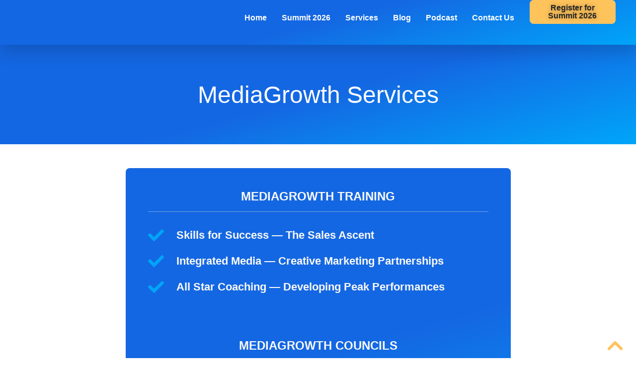

--- FILE ---
content_type: text/html; charset=UTF-8
request_url: https://mediagrowth.com/services/
body_size: 19857
content:
<!doctype html>
<html lang="en-US">
<head>
	<meta charset="UTF-8">
	<meta name="viewport" content="width=device-width, initial-scale=1">
	<link rel="profile" href="https://gmpg.org/xfn/11">
	<title>Services &#8211; MediaGrowth</title>
<meta name='robots' content='max-image-preview:large' />
	<style>img:is([sizes="auto" i], [sizes^="auto," i]) { contain-intrinsic-size: 3000px 1500px }</style>
	<link rel='dns-prefetch' href='//analytics.aweber.com' />
<link rel='dns-prefetch' href='//js.stripe.com' />
<link rel='dns-prefetch' href='//checkout.stripe.com' />
<link rel="alternate" type="application/rss+xml" title="MediaGrowth &raquo; Feed" href="https://mediagrowth.com/feed/" />
<link rel="alternate" type="application/rss+xml" title="MediaGrowth &raquo; Comments Feed" href="https://mediagrowth.com/comments/feed/" />
<script>
window._wpemojiSettings = {"baseUrl":"https:\/\/s.w.org\/images\/core\/emoji\/16.0.1\/72x72\/","ext":".png","svgUrl":"https:\/\/s.w.org\/images\/core\/emoji\/16.0.1\/svg\/","svgExt":".svg","source":{"concatemoji":"https:\/\/mediagrowth.com\/wp-includes\/js\/wp-emoji-release.min.js?ver=6.8.3"}};
/*! This file is auto-generated */
!function(s,n){var o,i,e;function c(e){try{var t={supportTests:e,timestamp:(new Date).valueOf()};sessionStorage.setItem(o,JSON.stringify(t))}catch(e){}}function p(e,t,n){e.clearRect(0,0,e.canvas.width,e.canvas.height),e.fillText(t,0,0);var t=new Uint32Array(e.getImageData(0,0,e.canvas.width,e.canvas.height).data),a=(e.clearRect(0,0,e.canvas.width,e.canvas.height),e.fillText(n,0,0),new Uint32Array(e.getImageData(0,0,e.canvas.width,e.canvas.height).data));return t.every(function(e,t){return e===a[t]})}function u(e,t){e.clearRect(0,0,e.canvas.width,e.canvas.height),e.fillText(t,0,0);for(var n=e.getImageData(16,16,1,1),a=0;a<n.data.length;a++)if(0!==n.data[a])return!1;return!0}function f(e,t,n,a){switch(t){case"flag":return n(e,"\ud83c\udff3\ufe0f\u200d\u26a7\ufe0f","\ud83c\udff3\ufe0f\u200b\u26a7\ufe0f")?!1:!n(e,"\ud83c\udde8\ud83c\uddf6","\ud83c\udde8\u200b\ud83c\uddf6")&&!n(e,"\ud83c\udff4\udb40\udc67\udb40\udc62\udb40\udc65\udb40\udc6e\udb40\udc67\udb40\udc7f","\ud83c\udff4\u200b\udb40\udc67\u200b\udb40\udc62\u200b\udb40\udc65\u200b\udb40\udc6e\u200b\udb40\udc67\u200b\udb40\udc7f");case"emoji":return!a(e,"\ud83e\udedf")}return!1}function g(e,t,n,a){var r="undefined"!=typeof WorkerGlobalScope&&self instanceof WorkerGlobalScope?new OffscreenCanvas(300,150):s.createElement("canvas"),o=r.getContext("2d",{willReadFrequently:!0}),i=(o.textBaseline="top",o.font="600 32px Arial",{});return e.forEach(function(e){i[e]=t(o,e,n,a)}),i}function t(e){var t=s.createElement("script");t.src=e,t.defer=!0,s.head.appendChild(t)}"undefined"!=typeof Promise&&(o="wpEmojiSettingsSupports",i=["flag","emoji"],n.supports={everything:!0,everythingExceptFlag:!0},e=new Promise(function(e){s.addEventListener("DOMContentLoaded",e,{once:!0})}),new Promise(function(t){var n=function(){try{var e=JSON.parse(sessionStorage.getItem(o));if("object"==typeof e&&"number"==typeof e.timestamp&&(new Date).valueOf()<e.timestamp+604800&&"object"==typeof e.supportTests)return e.supportTests}catch(e){}return null}();if(!n){if("undefined"!=typeof Worker&&"undefined"!=typeof OffscreenCanvas&&"undefined"!=typeof URL&&URL.createObjectURL&&"undefined"!=typeof Blob)try{var e="postMessage("+g.toString()+"("+[JSON.stringify(i),f.toString(),p.toString(),u.toString()].join(",")+"));",a=new Blob([e],{type:"text/javascript"}),r=new Worker(URL.createObjectURL(a),{name:"wpTestEmojiSupports"});return void(r.onmessage=function(e){c(n=e.data),r.terminate(),t(n)})}catch(e){}c(n=g(i,f,p,u))}t(n)}).then(function(e){for(var t in e)n.supports[t]=e[t],n.supports.everything=n.supports.everything&&n.supports[t],"flag"!==t&&(n.supports.everythingExceptFlag=n.supports.everythingExceptFlag&&n.supports[t]);n.supports.everythingExceptFlag=n.supports.everythingExceptFlag&&!n.supports.flag,n.DOMReady=!1,n.readyCallback=function(){n.DOMReady=!0}}).then(function(){return e}).then(function(){var e;n.supports.everything||(n.readyCallback(),(e=n.source||{}).concatemoji?t(e.concatemoji):e.wpemoji&&e.twemoji&&(t(e.twemoji),t(e.wpemoji)))}))}((window,document),window._wpemojiSettings);
</script>
<link rel='stylesheet' id='layerslider-css' href='https://mediagrowth.com/wp-content/plugins/LayerSlider/assets/static/layerslider/css/layerslider.css?ver=8.1.2' media='all' />
<link rel='stylesheet' id='embedpress-css-css' href='https://mediagrowth.com/wp-content/plugins/embedpress/assets/css/embedpress.css?ver=1765926008' media='all' />
<link rel='stylesheet' id='embedpress-blocks-style-css' href='https://mediagrowth.com/wp-content/plugins/embedpress/assets/css/blocks.build.css?ver=1765926008' media='all' />
<link rel='stylesheet' id='embedpress-lazy-load-css-css' href='https://mediagrowth.com/wp-content/plugins/embedpress/assets/css/lazy-load.css?ver=1765926008' media='all' />
<style id='wp-emoji-styles-inline-css'>

	img.wp-smiley, img.emoji {
		display: inline !important;
		border: none !important;
		box-shadow: none !important;
		height: 1em !important;
		width: 1em !important;
		margin: 0 0.07em !important;
		vertical-align: -0.1em !important;
		background: none !important;
		padding: 0 !important;
	}
</style>
<style id='global-styles-inline-css'>
:root{--wp--preset--aspect-ratio--square: 1;--wp--preset--aspect-ratio--4-3: 4/3;--wp--preset--aspect-ratio--3-4: 3/4;--wp--preset--aspect-ratio--3-2: 3/2;--wp--preset--aspect-ratio--2-3: 2/3;--wp--preset--aspect-ratio--16-9: 16/9;--wp--preset--aspect-ratio--9-16: 9/16;--wp--preset--color--black: #000000;--wp--preset--color--cyan-bluish-gray: #abb8c3;--wp--preset--color--white: #ffffff;--wp--preset--color--pale-pink: #f78da7;--wp--preset--color--vivid-red: #cf2e2e;--wp--preset--color--luminous-vivid-orange: #ff6900;--wp--preset--color--luminous-vivid-amber: #fcb900;--wp--preset--color--light-green-cyan: #7bdcb5;--wp--preset--color--vivid-green-cyan: #00d084;--wp--preset--color--pale-cyan-blue: #8ed1fc;--wp--preset--color--vivid-cyan-blue: #0693e3;--wp--preset--color--vivid-purple: #9b51e0;--wp--preset--gradient--vivid-cyan-blue-to-vivid-purple: linear-gradient(135deg,rgba(6,147,227,1) 0%,rgb(155,81,224) 100%);--wp--preset--gradient--light-green-cyan-to-vivid-green-cyan: linear-gradient(135deg,rgb(122,220,180) 0%,rgb(0,208,130) 100%);--wp--preset--gradient--luminous-vivid-amber-to-luminous-vivid-orange: linear-gradient(135deg,rgba(252,185,0,1) 0%,rgba(255,105,0,1) 100%);--wp--preset--gradient--luminous-vivid-orange-to-vivid-red: linear-gradient(135deg,rgba(255,105,0,1) 0%,rgb(207,46,46) 100%);--wp--preset--gradient--very-light-gray-to-cyan-bluish-gray: linear-gradient(135deg,rgb(238,238,238) 0%,rgb(169,184,195) 100%);--wp--preset--gradient--cool-to-warm-spectrum: linear-gradient(135deg,rgb(74,234,220) 0%,rgb(151,120,209) 20%,rgb(207,42,186) 40%,rgb(238,44,130) 60%,rgb(251,105,98) 80%,rgb(254,248,76) 100%);--wp--preset--gradient--blush-light-purple: linear-gradient(135deg,rgb(255,206,236) 0%,rgb(152,150,240) 100%);--wp--preset--gradient--blush-bordeaux: linear-gradient(135deg,rgb(254,205,165) 0%,rgb(254,45,45) 50%,rgb(107,0,62) 100%);--wp--preset--gradient--luminous-dusk: linear-gradient(135deg,rgb(255,203,112) 0%,rgb(199,81,192) 50%,rgb(65,88,208) 100%);--wp--preset--gradient--pale-ocean: linear-gradient(135deg,rgb(255,245,203) 0%,rgb(182,227,212) 50%,rgb(51,167,181) 100%);--wp--preset--gradient--electric-grass: linear-gradient(135deg,rgb(202,248,128) 0%,rgb(113,206,126) 100%);--wp--preset--gradient--midnight: linear-gradient(135deg,rgb(2,3,129) 0%,rgb(40,116,252) 100%);--wp--preset--font-size--small: 13px;--wp--preset--font-size--medium: 20px;--wp--preset--font-size--large: 36px;--wp--preset--font-size--x-large: 42px;--wp--preset--spacing--20: 0.44rem;--wp--preset--spacing--30: 0.67rem;--wp--preset--spacing--40: 1rem;--wp--preset--spacing--50: 1.5rem;--wp--preset--spacing--60: 2.25rem;--wp--preset--spacing--70: 3.38rem;--wp--preset--spacing--80: 5.06rem;--wp--preset--shadow--natural: 6px 6px 9px rgba(0, 0, 0, 0.2);--wp--preset--shadow--deep: 12px 12px 50px rgba(0, 0, 0, 0.4);--wp--preset--shadow--sharp: 6px 6px 0px rgba(0, 0, 0, 0.2);--wp--preset--shadow--outlined: 6px 6px 0px -3px rgba(255, 255, 255, 1), 6px 6px rgba(0, 0, 0, 1);--wp--preset--shadow--crisp: 6px 6px 0px rgba(0, 0, 0, 1);}:root { --wp--style--global--content-size: 800px;--wp--style--global--wide-size: 1200px; }:where(body) { margin: 0; }.wp-site-blocks > .alignleft { float: left; margin-right: 2em; }.wp-site-blocks > .alignright { float: right; margin-left: 2em; }.wp-site-blocks > .aligncenter { justify-content: center; margin-left: auto; margin-right: auto; }:where(.wp-site-blocks) > * { margin-block-start: 24px; margin-block-end: 0; }:where(.wp-site-blocks) > :first-child { margin-block-start: 0; }:where(.wp-site-blocks) > :last-child { margin-block-end: 0; }:root { --wp--style--block-gap: 24px; }:root :where(.is-layout-flow) > :first-child{margin-block-start: 0;}:root :where(.is-layout-flow) > :last-child{margin-block-end: 0;}:root :where(.is-layout-flow) > *{margin-block-start: 24px;margin-block-end: 0;}:root :where(.is-layout-constrained) > :first-child{margin-block-start: 0;}:root :where(.is-layout-constrained) > :last-child{margin-block-end: 0;}:root :where(.is-layout-constrained) > *{margin-block-start: 24px;margin-block-end: 0;}:root :where(.is-layout-flex){gap: 24px;}:root :where(.is-layout-grid){gap: 24px;}.is-layout-flow > .alignleft{float: left;margin-inline-start: 0;margin-inline-end: 2em;}.is-layout-flow > .alignright{float: right;margin-inline-start: 2em;margin-inline-end: 0;}.is-layout-flow > .aligncenter{margin-left: auto !important;margin-right: auto !important;}.is-layout-constrained > .alignleft{float: left;margin-inline-start: 0;margin-inline-end: 2em;}.is-layout-constrained > .alignright{float: right;margin-inline-start: 2em;margin-inline-end: 0;}.is-layout-constrained > .aligncenter{margin-left: auto !important;margin-right: auto !important;}.is-layout-constrained > :where(:not(.alignleft):not(.alignright):not(.alignfull)){max-width: var(--wp--style--global--content-size);margin-left: auto !important;margin-right: auto !important;}.is-layout-constrained > .alignwide{max-width: var(--wp--style--global--wide-size);}body .is-layout-flex{display: flex;}.is-layout-flex{flex-wrap: wrap;align-items: center;}.is-layout-flex > :is(*, div){margin: 0;}body .is-layout-grid{display: grid;}.is-layout-grid > :is(*, div){margin: 0;}body{padding-top: 0px;padding-right: 0px;padding-bottom: 0px;padding-left: 0px;}a:where(:not(.wp-element-button)){text-decoration: underline;}:root :where(.wp-element-button, .wp-block-button__link){background-color: #32373c;border-width: 0;color: #fff;font-family: inherit;font-size: inherit;line-height: inherit;padding: calc(0.667em + 2px) calc(1.333em + 2px);text-decoration: none;}.has-black-color{color: var(--wp--preset--color--black) !important;}.has-cyan-bluish-gray-color{color: var(--wp--preset--color--cyan-bluish-gray) !important;}.has-white-color{color: var(--wp--preset--color--white) !important;}.has-pale-pink-color{color: var(--wp--preset--color--pale-pink) !important;}.has-vivid-red-color{color: var(--wp--preset--color--vivid-red) !important;}.has-luminous-vivid-orange-color{color: var(--wp--preset--color--luminous-vivid-orange) !important;}.has-luminous-vivid-amber-color{color: var(--wp--preset--color--luminous-vivid-amber) !important;}.has-light-green-cyan-color{color: var(--wp--preset--color--light-green-cyan) !important;}.has-vivid-green-cyan-color{color: var(--wp--preset--color--vivid-green-cyan) !important;}.has-pale-cyan-blue-color{color: var(--wp--preset--color--pale-cyan-blue) !important;}.has-vivid-cyan-blue-color{color: var(--wp--preset--color--vivid-cyan-blue) !important;}.has-vivid-purple-color{color: var(--wp--preset--color--vivid-purple) !important;}.has-black-background-color{background-color: var(--wp--preset--color--black) !important;}.has-cyan-bluish-gray-background-color{background-color: var(--wp--preset--color--cyan-bluish-gray) !important;}.has-white-background-color{background-color: var(--wp--preset--color--white) !important;}.has-pale-pink-background-color{background-color: var(--wp--preset--color--pale-pink) !important;}.has-vivid-red-background-color{background-color: var(--wp--preset--color--vivid-red) !important;}.has-luminous-vivid-orange-background-color{background-color: var(--wp--preset--color--luminous-vivid-orange) !important;}.has-luminous-vivid-amber-background-color{background-color: var(--wp--preset--color--luminous-vivid-amber) !important;}.has-light-green-cyan-background-color{background-color: var(--wp--preset--color--light-green-cyan) !important;}.has-vivid-green-cyan-background-color{background-color: var(--wp--preset--color--vivid-green-cyan) !important;}.has-pale-cyan-blue-background-color{background-color: var(--wp--preset--color--pale-cyan-blue) !important;}.has-vivid-cyan-blue-background-color{background-color: var(--wp--preset--color--vivid-cyan-blue) !important;}.has-vivid-purple-background-color{background-color: var(--wp--preset--color--vivid-purple) !important;}.has-black-border-color{border-color: var(--wp--preset--color--black) !important;}.has-cyan-bluish-gray-border-color{border-color: var(--wp--preset--color--cyan-bluish-gray) !important;}.has-white-border-color{border-color: var(--wp--preset--color--white) !important;}.has-pale-pink-border-color{border-color: var(--wp--preset--color--pale-pink) !important;}.has-vivid-red-border-color{border-color: var(--wp--preset--color--vivid-red) !important;}.has-luminous-vivid-orange-border-color{border-color: var(--wp--preset--color--luminous-vivid-orange) !important;}.has-luminous-vivid-amber-border-color{border-color: var(--wp--preset--color--luminous-vivid-amber) !important;}.has-light-green-cyan-border-color{border-color: var(--wp--preset--color--light-green-cyan) !important;}.has-vivid-green-cyan-border-color{border-color: var(--wp--preset--color--vivid-green-cyan) !important;}.has-pale-cyan-blue-border-color{border-color: var(--wp--preset--color--pale-cyan-blue) !important;}.has-vivid-cyan-blue-border-color{border-color: var(--wp--preset--color--vivid-cyan-blue) !important;}.has-vivid-purple-border-color{border-color: var(--wp--preset--color--vivid-purple) !important;}.has-vivid-cyan-blue-to-vivid-purple-gradient-background{background: var(--wp--preset--gradient--vivid-cyan-blue-to-vivid-purple) !important;}.has-light-green-cyan-to-vivid-green-cyan-gradient-background{background: var(--wp--preset--gradient--light-green-cyan-to-vivid-green-cyan) !important;}.has-luminous-vivid-amber-to-luminous-vivid-orange-gradient-background{background: var(--wp--preset--gradient--luminous-vivid-amber-to-luminous-vivid-orange) !important;}.has-luminous-vivid-orange-to-vivid-red-gradient-background{background: var(--wp--preset--gradient--luminous-vivid-orange-to-vivid-red) !important;}.has-very-light-gray-to-cyan-bluish-gray-gradient-background{background: var(--wp--preset--gradient--very-light-gray-to-cyan-bluish-gray) !important;}.has-cool-to-warm-spectrum-gradient-background{background: var(--wp--preset--gradient--cool-to-warm-spectrum) !important;}.has-blush-light-purple-gradient-background{background: var(--wp--preset--gradient--blush-light-purple) !important;}.has-blush-bordeaux-gradient-background{background: var(--wp--preset--gradient--blush-bordeaux) !important;}.has-luminous-dusk-gradient-background{background: var(--wp--preset--gradient--luminous-dusk) !important;}.has-pale-ocean-gradient-background{background: var(--wp--preset--gradient--pale-ocean) !important;}.has-electric-grass-gradient-background{background: var(--wp--preset--gradient--electric-grass) !important;}.has-midnight-gradient-background{background: var(--wp--preset--gradient--midnight) !important;}.has-small-font-size{font-size: var(--wp--preset--font-size--small) !important;}.has-medium-font-size{font-size: var(--wp--preset--font-size--medium) !important;}.has-large-font-size{font-size: var(--wp--preset--font-size--large) !important;}.has-x-large-font-size{font-size: var(--wp--preset--font-size--x-large) !important;}
:root :where(.wp-block-pullquote){font-size: 1.5em;line-height: 1.6;}
</style>
<link rel='stylesheet' id='stripe-checkout-button-css' href='https://checkout.stripe.com/v3/checkout/button.css' media='all' />
<link rel='stylesheet' id='simpay-public-css' href='https://mediagrowth.com/wp-content/plugins/wp-simple-pay-pro-3/includes/core/assets/css/simpay-public.min.css?ver=4.16.1' media='all' />
<link rel='stylesheet' id='simpay-public-pro-css' href='https://mediagrowth.com/wp-content/plugins/wp-simple-pay-pro-3/includes/pro/assets/css/simpay-public-pro.min.css?ver=4.16.1' media='all' />
<link rel='stylesheet' id='hello-elementor-theme-style-css' href='https://mediagrowth.com/wp-content/themes/hello-elementor/assets/css/theme.css?ver=3.4.5' media='all' />
<link rel='stylesheet' id='hello-elementor-child-style-css' href='https://mediagrowth.com/wp-content/themes/hello-theme-child-master/style.css?ver=1.0.0' media='all' />
<link rel='stylesheet' id='hello-elementor-css' href='https://mediagrowth.com/wp-content/themes/hello-elementor/assets/css/reset.css?ver=3.4.5' media='all' />
<link rel='stylesheet' id='hello-elementor-header-footer-css' href='https://mediagrowth.com/wp-content/themes/hello-elementor/assets/css/header-footer.css?ver=3.4.5' media='all' />
<link rel='stylesheet' id='elementor-frontend-css' href='https://mediagrowth.com/wp-content/plugins/elementor/assets/css/frontend.min.css?ver=3.33.4' media='all' />
<link rel='stylesheet' id='widget-menu-anchor-css' href='https://mediagrowth.com/wp-content/plugins/elementor/assets/css/widget-menu-anchor.min.css?ver=3.33.4' media='all' />
<link rel='stylesheet' id='widget-image-css' href='https://mediagrowth.com/wp-content/plugins/elementor/assets/css/widget-image.min.css?ver=3.33.4' media='all' />
<link rel='stylesheet' id='widget-nav-menu-css' href='https://mediagrowth.com/wp-content/plugins/elementor-pro/assets/css/widget-nav-menu.min.css?ver=3.33.2' media='all' />
<link rel='stylesheet' id='e-sticky-css' href='https://mediagrowth.com/wp-content/plugins/elementor-pro/assets/css/modules/sticky.min.css?ver=3.33.2' media='all' />
<link rel='stylesheet' id='e-animation-fadeInDown-css' href='https://mediagrowth.com/wp-content/plugins/elementor/assets/lib/animations/styles/fadeInDown.min.css?ver=3.33.4' media='all' />
<link rel='stylesheet' id='e-animation-fadeIn-css' href='https://mediagrowth.com/wp-content/plugins/elementor/assets/lib/animations/styles/fadeIn.min.css?ver=3.33.4' media='all' />
<link rel='stylesheet' id='widget-icon-list-css' href='https://mediagrowth.com/wp-content/plugins/elementor/assets/css/widget-icon-list.min.css?ver=3.33.4' media='all' />
<link rel='stylesheet' id='widget-heading-css' href='https://mediagrowth.com/wp-content/plugins/elementor/assets/css/widget-heading.min.css?ver=3.33.4' media='all' />
<link rel='stylesheet' id='widget-form-css' href='https://mediagrowth.com/wp-content/plugins/elementor-pro/assets/css/widget-form.min.css?ver=3.33.2' media='all' />
<link rel='stylesheet' id='elementor-post-5354-css' href='https://mediagrowth.com/wp-content/uploads/elementor/css/post-5354.css?ver=1766007638' media='all' />
<link rel='stylesheet' id='jet-tricks-frontend-css' href='https://mediagrowth.com/wp-content/plugins/jet-tricks/assets/css/jet-tricks-frontend.css?ver=1.5.9' media='all' />
<link rel='stylesheet' id='font-awesome-5-all-css' href='https://mediagrowth.com/wp-content/plugins/elementor/assets/lib/font-awesome/css/all.min.css?ver=3.33.4' media='all' />
<link rel='stylesheet' id='font-awesome-4-shim-css' href='https://mediagrowth.com/wp-content/plugins/elementor/assets/lib/font-awesome/css/v4-shims.min.css?ver=3.33.4' media='all' />
<link rel='stylesheet' id='elementor-post-4648-css' href='https://mediagrowth.com/wp-content/uploads/elementor/css/post-4648.css?ver=1766079523' media='all' />
<link rel='stylesheet' id='elementor-post-3300-css' href='https://mediagrowth.com/wp-content/uploads/elementor/css/post-3300.css?ver=1766007638' media='all' />
<link rel='stylesheet' id='elementor-post-3298-css' href='https://mediagrowth.com/wp-content/uploads/elementor/css/post-3298.css?ver=1766007638' media='all' />
<link rel='stylesheet' id='elementor-gf-local-varelaround-css' href='https://mediagrowth.com/wp-content/uploads/elementor/google-fonts/css/varelaround.css?ver=1742410641' media='all' />
<link rel='stylesheet' id='elementor-gf-local-nunito-css' href='https://mediagrowth.com/wp-content/uploads/elementor/google-fonts/css/nunito.css?ver=1742410647' media='all' />
<script src="https://mediagrowth.com/wp-includes/js/jquery/jquery.min.js?ver=3.7.1" id="jquery-core-js"></script>
<script src="https://mediagrowth.com/wp-includes/js/jquery/jquery-migrate.min.js?ver=3.4.1" id="jquery-migrate-js"></script>
<script id="stripe_nfpluginsettings-js-extra">
var stripe_nfpluginsettings = {"clearLogRestUrl":"https:\/\/mediagrowth.com\/wp-json\/ninja-forms-stripe\/v1\/debug-log\/delete-all","clearLogButtonId":"stripe_clear_debug_logger","downloadLogRestUrl":"https:\/\/mediagrowth.com\/wp-json\/ninja-forms-stripe\/v1\/debug-log\/get-all","downloadLogButtonId":"stripe_download_debug_logger","_wpnonce":"6d29032a0a"};
</script>
<script src="https://mediagrowth.com/wp-content/plugins/ninja-forms-stripe/assets/js/nfpluginsettings.js?ver=3.2.7" id="stripe_nfpluginsettings-js"></script>
<script src="//analytics.aweber.com/js/awt_analytics.js?id=1wQ4o&amp;ver=v7.3.29" id="script-js"></script>
<script src="https://mediagrowth.com/wp-content/plugins/elementor/assets/lib/font-awesome/js/v4-shims.min.js?ver=3.33.4" id="font-awesome-4-shim-js"></script>
<meta name="generator" content="Powered by LayerSlider 8.1.2 - Build Heros, Sliders, and Popups. Create Animations and Beautiful, Rich Web Content as Easy as Never Before on WordPress." />
<!-- LayerSlider updates and docs at: https://layerslider.com -->
<link rel="https://api.w.org/" href="https://mediagrowth.com/wp-json/" /><link rel="alternate" title="JSON" type="application/json" href="https://mediagrowth.com/wp-json/wp/v2/pages/4648" /><link rel="EditURI" type="application/rsd+xml" title="RSD" href="https://mediagrowth.com/xmlrpc.php?rsd" />
<meta name="generator" content="WordPress 6.8.3" />
<link rel="canonical" href="https://mediagrowth.com/services/" />
<link rel='shortlink' href='https://mediagrowth.com/?p=4648' />
<link rel="alternate" title="oEmbed (JSON)" type="application/json+oembed" href="https://mediagrowth.com/wp-json/oembed/1.0/embed?url=https%3A%2F%2Fmediagrowth.com%2Fservices%2F" />
<link rel="alternate" title="oEmbed (XML)" type="text/xml+oembed" href="https://mediagrowth.com/wp-json/oembed/1.0/embed?url=https%3A%2F%2Fmediagrowth.com%2Fservices%2F&#038;format=xml" />
<meta name="viewport" content="width=device-width, minimum-scale=1" /><meta name="generator" content="Elementor 3.33.4; features: e_font_icon_svg; settings: css_print_method-external, google_font-enabled, font_display-auto">
<script>(function() {var script = document.createElement('script');script.src = 'https://renderer.visuel.ly/build/visuelly.js';

script.setAttribute('data-visuelly-id', 'X3kEOd0hQhyUNc');script.crossOrigin = 'anonymous';document.head.appendChild(script);})();</script>
			<style>
				.e-con.e-parent:nth-of-type(n+4):not(.e-lazyloaded):not(.e-no-lazyload),
				.e-con.e-parent:nth-of-type(n+4):not(.e-lazyloaded):not(.e-no-lazyload) * {
					background-image: none !important;
				}
				@media screen and (max-height: 1024px) {
					.e-con.e-parent:nth-of-type(n+3):not(.e-lazyloaded):not(.e-no-lazyload),
					.e-con.e-parent:nth-of-type(n+3):not(.e-lazyloaded):not(.e-no-lazyload) * {
						background-image: none !important;
					}
				}
				@media screen and (max-height: 640px) {
					.e-con.e-parent:nth-of-type(n+2):not(.e-lazyloaded):not(.e-no-lazyload),
					.e-con.e-parent:nth-of-type(n+2):not(.e-lazyloaded):not(.e-no-lazyload) * {
						background-image: none !important;
					}
				}
			</style>
			</head>
<body class="wp-singular page-template-default page page-id-4648 page-parent wp-embed-responsive wp-theme-hello-elementor wp-child-theme-hello-theme-child-master hello-elementor-default elementor-default elementor-kit-5354 elementor-page elementor-page-4648">


<a class="skip-link screen-reader-text" href="#content">Skip to content</a>

		<header data-elementor-type="header" data-elementor-id="3300" class="elementor elementor-3300 elementor-location-header" data-elementor-post-type="elementor_library">
			<div class="elementor-element elementor-element-4e74a67 e-flex e-con-boxed e-con e-parent" data-id="4e74a67" data-element_type="container">
					<div class="e-con-inner">
				<div class="elementor-element elementor-element-ade31e4 elementor-widget elementor-widget-menu-anchor" data-id="ade31e4" data-element_type="widget" data-widget_type="menu-anchor.default">
				<div class="elementor-widget-container">
							<div class="elementor-menu-anchor" id="top"></div>
						</div>
				</div>
					</div>
				</div>
		<div class="elementor-element elementor-element-164a99a e-flex e-con-boxed elementor-invisible e-con e-parent" data-id="164a99a" data-element_type="container" data-settings="{&quot;background_background&quot;:&quot;gradient&quot;,&quot;sticky&quot;:&quot;top&quot;,&quot;animation&quot;:&quot;fadeInDown&quot;,&quot;sticky_on&quot;:[&quot;desktop&quot;,&quot;tablet&quot;,&quot;mobile&quot;],&quot;sticky_offset&quot;:0,&quot;sticky_effects_offset&quot;:0,&quot;sticky_anchor_link_offset&quot;:0}">
					<div class="e-con-inner">
		<div class="elementor-element elementor-element-03b1ce9 e-con-full e-flex e-con e-child" data-id="03b1ce9" data-element_type="container">
				<div class="elementor-element elementor-element-1224260 elementor-widget elementor-widget-image" data-id="1224260" data-element_type="widget" data-widget_type="image.default">
				<div class="elementor-widget-container">
																<a href="/">
							<img width="455" height="62" src="https://mediagrowth.com/wp-content/uploads/2022/03/logo-white-1-1.png" class="attachment-large size-large wp-image-9864" alt="" srcset="https://mediagrowth.com/wp-content/uploads/2022/03/logo-white-1-1.png 455w, https://mediagrowth.com/wp-content/uploads/2022/03/logo-white-1-1-300x41.png 300w" sizes="(max-width: 455px) 100vw, 455px" />								</a>
															</div>
				</div>
				</div>
		<div class="elementor-element elementor-element-b0eee74 e-con-full e-flex e-con e-child" data-id="b0eee74" data-element_type="container">
				<div class="elementor-element elementor-element-3857f13 elementor-nav-menu__align-end elementor-nav-menu--stretch elementor-nav-menu__text-align-center elementor-nav-menu--dropdown-tablet elementor-nav-menu--toggle elementor-nav-menu--burger elementor-widget elementor-widget-nav-menu" data-id="3857f13" data-element_type="widget" data-settings="{&quot;full_width&quot;:&quot;stretch&quot;,&quot;submenu_icon&quot;:{&quot;value&quot;:&quot;&lt;svg aria-hidden=\&quot;true\&quot; class=\&quot;fa-svg-chevron-down e-font-icon-svg e-fas-chevron-down\&quot; viewBox=\&quot;0 0 448 512\&quot; xmlns=\&quot;http:\/\/www.w3.org\/2000\/svg\&quot;&gt;&lt;path d=\&quot;M207.029 381.476L12.686 187.132c-9.373-9.373-9.373-24.569 0-33.941l22.667-22.667c9.357-9.357 24.522-9.375 33.901-.04L224 284.505l154.745-154.021c9.379-9.335 24.544-9.317 33.901.04l22.667 22.667c9.373 9.373 9.373 24.569 0 33.941L240.971 381.476c-9.373 9.372-24.569 9.372-33.942 0z\&quot;&gt;&lt;\/path&gt;&lt;\/svg&gt;&quot;,&quot;library&quot;:&quot;fa-solid&quot;},&quot;layout&quot;:&quot;horizontal&quot;,&quot;toggle&quot;:&quot;burger&quot;}" data-widget_type="nav-menu.default">
				<div class="elementor-widget-container">
								<nav aria-label="Menu" class="elementor-nav-menu--main elementor-nav-menu__container elementor-nav-menu--layout-horizontal e--pointer-none">
				<ul id="menu-1-3857f13" class="elementor-nav-menu"><li class="menu-item menu-item-type-custom menu-item-object-custom menu-item-home menu-item-3669"><a href="http://mediagrowth.com/" class="elementor-item">Home</a></li>
<li class="menu-item menu-item-type-post_type menu-item-object-page menu-item-has-children menu-item-11565"><a href="https://mediagrowth.com/mediagrowth-executive-summit/" class="elementor-item">Summit 2026</a>
<ul class="sub-menu elementor-nav-menu--dropdown">
	<li class="menu-item menu-item-type-post_type menu-item-object-page menu-item-11811"><a href="https://mediagrowth.com/mediagrowth-executive-summit/" class="elementor-sub-item">MGES 2026 Main Page</a></li>
	<li class="menu-item menu-item-type-post_type menu-item-object-page menu-item-14157"><a href="https://mediagrowth.com/mediagrowth-executive-summit-registration/" class="elementor-sub-item">MGES 2026 Registration</a></li>
	<li class="menu-item menu-item-type-post_type menu-item-object-page menu-item-5074"><a href="https://mediagrowth.com/mediagrowth-executive-summit-agenda/" class="elementor-sub-item">MGES 2026 Agenda</a></li>
	<li class="menu-item menu-item-type-post_type menu-item-object-page menu-item-18227"><a href="https://mediagrowth.com/presenters/" class="elementor-sub-item">MGES 2026 Presenters</a></li>
	<li class="menu-item menu-item-type-post_type menu-item-object-page menu-item-18838"><a href="https://mediagrowth.com/mediagrowth-executive-summit-venue/" class="elementor-sub-item">MGES 2026 Venue</a></li>
	<li class="menu-item menu-item-type-post_type menu-item-object-page menu-item-13531"><a href="https://mediagrowth.com/mediagowth-executive-summit-sponsors-2025/" class="elementor-sub-item">MGES 2026 Sponsors</a></li>
	<li class="menu-item menu-item-type-post_type menu-item-object-page menu-item-18228"><a href="https://mediagrowth.com/advisory-board/" class="elementor-sub-item">MGES Advisory Board</a></li>
	<li class="menu-item menu-item-type-post_type menu-item-object-page menu-item-7573"><a href="https://mediagrowth.com/become-a-sponsor/" class="elementor-sub-item">Become a Sponsor</a></li>
</ul>
</li>
<li class="menu-item menu-item-type-custom menu-item-object-custom menu-item-has-children menu-item-11856"><a href="http://mediagrowth.com/services/mediagrowth-councils/" class="elementor-item">Services</a>
<ul class="sub-menu elementor-nav-menu--dropdown">
	<li class="menu-item menu-item-type-post_type menu-item-object-page menu-item-4738"><a href="https://mediagrowth.com/services/mediagrowth-councils/" class="elementor-sub-item">Councils</a></li>
	<li class="menu-item menu-item-type-post_type menu-item-object-page menu-item-5694"><a href="https://mediagrowth.com/services/mediagrowth-excellorator/" class="elementor-sub-item">Excellorator</a></li>
	<li class="menu-item menu-item-type-post_type menu-item-object-page menu-item-4727"><a href="https://mediagrowth.com/services/mediagrowth-training/" class="elementor-sub-item">Training</a></li>
	<li class="menu-item menu-item-type-post_type menu-item-object-page menu-item-4737"><a href="https://mediagrowth.com/services/mediagrowth-talent-development/" class="elementor-sub-item">Talent Development</a></li>
</ul>
</li>
<li class="menu-item menu-item-type-taxonomy menu-item-object-category menu-item-4864"><a href="https://mediagrowth.com/./blog/" class="elementor-item">Blog</a></li>
<li class="menu-item menu-item-type-post_type menu-item-object-page menu-item-17557"><a href="https://mediagrowth.com/mediagrowth-podcast/" class="elementor-item">Podcast</a></li>
<li class="menu-item menu-item-type-post_type menu-item-object-page menu-item-3674"><a href="https://mediagrowth.com/contact-mediagrowth/" class="elementor-item">Contact Us</a></li>
</ul>			</nav>
					<div class="elementor-menu-toggle" role="button" tabindex="0" aria-label="Menu Toggle" aria-expanded="false">
			<svg aria-hidden="true" role="presentation" class="elementor-menu-toggle__icon--open e-font-icon-svg e-eicon-menu-bar" viewBox="0 0 1000 1000" xmlns="http://www.w3.org/2000/svg"><path d="M104 333H896C929 333 958 304 958 271S929 208 896 208H104C71 208 42 237 42 271S71 333 104 333ZM104 583H896C929 583 958 554 958 521S929 458 896 458H104C71 458 42 487 42 521S71 583 104 583ZM104 833H896C929 833 958 804 958 771S929 708 896 708H104C71 708 42 737 42 771S71 833 104 833Z"></path></svg><svg aria-hidden="true" role="presentation" class="elementor-menu-toggle__icon--close e-font-icon-svg e-eicon-close" viewBox="0 0 1000 1000" xmlns="http://www.w3.org/2000/svg"><path d="M742 167L500 408 258 167C246 154 233 150 217 150 196 150 179 158 167 167 154 179 150 196 150 212 150 229 154 242 171 254L408 500 167 742C138 771 138 800 167 829 196 858 225 858 254 829L496 587 738 829C750 842 767 846 783 846 800 846 817 842 829 829 842 817 846 804 846 783 846 767 842 750 829 737L588 500 833 258C863 229 863 200 833 171 804 137 775 137 742 167Z"></path></svg>		</div>
					<nav class="elementor-nav-menu--dropdown elementor-nav-menu__container" aria-hidden="true">
				<ul id="menu-2-3857f13" class="elementor-nav-menu"><li class="menu-item menu-item-type-custom menu-item-object-custom menu-item-home menu-item-3669"><a href="http://mediagrowth.com/" class="elementor-item" tabindex="-1">Home</a></li>
<li class="menu-item menu-item-type-post_type menu-item-object-page menu-item-has-children menu-item-11565"><a href="https://mediagrowth.com/mediagrowth-executive-summit/" class="elementor-item" tabindex="-1">Summit 2026</a>
<ul class="sub-menu elementor-nav-menu--dropdown">
	<li class="menu-item menu-item-type-post_type menu-item-object-page menu-item-11811"><a href="https://mediagrowth.com/mediagrowth-executive-summit/" class="elementor-sub-item" tabindex="-1">MGES 2026 Main Page</a></li>
	<li class="menu-item menu-item-type-post_type menu-item-object-page menu-item-14157"><a href="https://mediagrowth.com/mediagrowth-executive-summit-registration/" class="elementor-sub-item" tabindex="-1">MGES 2026 Registration</a></li>
	<li class="menu-item menu-item-type-post_type menu-item-object-page menu-item-5074"><a href="https://mediagrowth.com/mediagrowth-executive-summit-agenda/" class="elementor-sub-item" tabindex="-1">MGES 2026 Agenda</a></li>
	<li class="menu-item menu-item-type-post_type menu-item-object-page menu-item-18227"><a href="https://mediagrowth.com/presenters/" class="elementor-sub-item" tabindex="-1">MGES 2026 Presenters</a></li>
	<li class="menu-item menu-item-type-post_type menu-item-object-page menu-item-18838"><a href="https://mediagrowth.com/mediagrowth-executive-summit-venue/" class="elementor-sub-item" tabindex="-1">MGES 2026 Venue</a></li>
	<li class="menu-item menu-item-type-post_type menu-item-object-page menu-item-13531"><a href="https://mediagrowth.com/mediagowth-executive-summit-sponsors-2025/" class="elementor-sub-item" tabindex="-1">MGES 2026 Sponsors</a></li>
	<li class="menu-item menu-item-type-post_type menu-item-object-page menu-item-18228"><a href="https://mediagrowth.com/advisory-board/" class="elementor-sub-item" tabindex="-1">MGES Advisory Board</a></li>
	<li class="menu-item menu-item-type-post_type menu-item-object-page menu-item-7573"><a href="https://mediagrowth.com/become-a-sponsor/" class="elementor-sub-item" tabindex="-1">Become a Sponsor</a></li>
</ul>
</li>
<li class="menu-item menu-item-type-custom menu-item-object-custom menu-item-has-children menu-item-11856"><a href="http://mediagrowth.com/services/mediagrowth-councils/" class="elementor-item" tabindex="-1">Services</a>
<ul class="sub-menu elementor-nav-menu--dropdown">
	<li class="menu-item menu-item-type-post_type menu-item-object-page menu-item-4738"><a href="https://mediagrowth.com/services/mediagrowth-councils/" class="elementor-sub-item" tabindex="-1">Councils</a></li>
	<li class="menu-item menu-item-type-post_type menu-item-object-page menu-item-5694"><a href="https://mediagrowth.com/services/mediagrowth-excellorator/" class="elementor-sub-item" tabindex="-1">Excellorator</a></li>
	<li class="menu-item menu-item-type-post_type menu-item-object-page menu-item-4727"><a href="https://mediagrowth.com/services/mediagrowth-training/" class="elementor-sub-item" tabindex="-1">Training</a></li>
	<li class="menu-item menu-item-type-post_type menu-item-object-page menu-item-4737"><a href="https://mediagrowth.com/services/mediagrowth-talent-development/" class="elementor-sub-item" tabindex="-1">Talent Development</a></li>
</ul>
</li>
<li class="menu-item menu-item-type-taxonomy menu-item-object-category menu-item-4864"><a href="https://mediagrowth.com/./blog/" class="elementor-item" tabindex="-1">Blog</a></li>
<li class="menu-item menu-item-type-post_type menu-item-object-page menu-item-17557"><a href="https://mediagrowth.com/mediagrowth-podcast/" class="elementor-item" tabindex="-1">Podcast</a></li>
<li class="menu-item menu-item-type-post_type menu-item-object-page menu-item-3674"><a href="https://mediagrowth.com/contact-mediagrowth/" class="elementor-item" tabindex="-1">Contact Us</a></li>
</ul>			</nav>
						</div>
				</div>
				</div>
		<div class="elementor-element elementor-element-327e837 e-con-full e-flex e-con e-child" data-id="327e837" data-element_type="container">
				<div class="elementor-element elementor-element-b3eb817 elementor-align-right elementor-mobile-align-center elementor-widget elementor-widget-button" data-id="b3eb817" data-element_type="widget" data-settings="{&quot;_animation&quot;:&quot;none&quot;}" data-widget_type="button.default">
				<div class="elementor-widget-container">
									<div class="elementor-button-wrapper">
					<a class="elementor-button elementor-button-link elementor-size-lg" href="http://mediagrowth.com/mediagrowth-executive-summit-registration/">
						<span class="elementor-button-content-wrapper">
									<span class="elementor-button-text">Register for Summit 2026</span>
					</span>
					</a>
				</div>
								</div>
				</div>
				</div>
					</div>
				</div>
				</header>
		
<main id="content" class="site-main post-4648 page type-page status-publish has-post-thumbnail hentry">

	
	<div class="page-content">
				<div data-elementor-type="wp-page" data-elementor-id="4648" class="elementor elementor-4648" data-elementor-post-type="page">
						<section class="elementor-section elementor-top-section elementor-element elementor-element-557b807b elementor-section-height-min-height elementor-section-stretched elementor-section-full_width elementor-section-height-default elementor-section-items-middle" data-id="557b807b" data-element_type="section" data-settings="{&quot;background_background&quot;:&quot;gradient&quot;,&quot;stretch_section&quot;:&quot;section-stretched&quot;}">
							<div class="elementor-background-overlay"></div>
							<div class="elementor-container elementor-column-gap-default">
					<div class="elementor-column elementor-col-100 elementor-top-column elementor-element elementor-element-4424dd0b" data-id="4424dd0b" data-element_type="column">
			<div class="elementor-widget-wrap elementor-element-populated">
						<div class="elementor-element elementor-element-395f6ace elementor-widget elementor-widget-heading" data-id="395f6ace" data-element_type="widget" data-widget_type="heading.default">
				<div class="elementor-widget-container">
					<h1 class="elementor-heading-title elementor-size-default">MediaGrowth Services</h1>				</div>
				</div>
					</div>
		</div>
					</div>
		</section>
				<section class="elementor-section elementor-top-section elementor-element elementor-element-33e858e9 elementor-section-content-middle elementor-section-stretched elementor-section-boxed elementor-section-height-default elementor-section-height-default" data-id="33e858e9" data-element_type="section" data-settings="{&quot;background_background&quot;:&quot;classic&quot;,&quot;stretch_section&quot;:&quot;section-stretched&quot;}">
						<div class="elementor-container elementor-column-gap-default">
					<div class="elementor-column elementor-col-100 elementor-top-column elementor-element elementor-element-23aff39e" data-id="23aff39e" data-element_type="column" data-settings="{&quot;background_background&quot;:&quot;gradient&quot;}">
			<div class="elementor-widget-wrap elementor-element-populated">
						<div class="elementor-element elementor-element-781e42a9 elementor-widget elementor-widget-text-editor" data-id="781e42a9" data-element_type="widget" data-widget_type="text-editor.default">
				<div class="elementor-widget-container">
									<h4 style="text-align: center;"><b>MEDIAGROWTH TRAINING<br /></b></h4>								</div>
				</div>
				<div class="elementor-element elementor-element-48b1e9d2 elementor-align-left elementor-icon-list--layout-traditional elementor-list-item-link-full_width elementor-widget elementor-widget-icon-list" data-id="48b1e9d2" data-element_type="widget" data-widget_type="icon-list.default">
				<div class="elementor-widget-container">
							<ul class="elementor-icon-list-items">
							<li class="elementor-icon-list-item">
											<a href="https://mediagrowth.com/skills-for-success-the-sales-ascent/">

												<span class="elementor-icon-list-icon">
							<svg aria-hidden="true" class="e-font-icon-svg e-fas-check" viewBox="0 0 512 512" xmlns="http://www.w3.org/2000/svg"><path d="M173.898 439.404l-166.4-166.4c-9.997-9.997-9.997-26.206 0-36.204l36.203-36.204c9.997-9.998 26.207-9.998 36.204 0L192 312.69 432.095 72.596c9.997-9.997 26.207-9.997 36.204 0l36.203 36.204c9.997 9.997 9.997 26.206 0 36.204l-294.4 294.401c-9.998 9.997-26.207 9.997-36.204-.001z"></path></svg>						</span>
										<span class="elementor-icon-list-text">Skills for Success — The Sales Ascent</span>
											</a>
									</li>
								<li class="elementor-icon-list-item">
											<a href="https://mediagrowth.com/services/mediagrowth-training/integrated-media-creative-marketing-partnerships/">

												<span class="elementor-icon-list-icon">
							<svg aria-hidden="true" class="e-font-icon-svg e-fas-check" viewBox="0 0 512 512" xmlns="http://www.w3.org/2000/svg"><path d="M173.898 439.404l-166.4-166.4c-9.997-9.997-9.997-26.206 0-36.204l36.203-36.204c9.997-9.998 26.207-9.998 36.204 0L192 312.69 432.095 72.596c9.997-9.997 26.207-9.997 36.204 0l36.203 36.204c9.997 9.997 9.997 26.206 0 36.204l-294.4 294.401c-9.998 9.997-26.207 9.997-36.204-.001z"></path></svg>						</span>
										<span class="elementor-icon-list-text">Integrated Media — Creative Marketing Partnerships</span>
											</a>
									</li>
								<li class="elementor-icon-list-item">
											<a href="https://mediagrowth.com/services/mediagrowth-training/all-star-coaching-developing-peak-performances/">

												<span class="elementor-icon-list-icon">
							<svg aria-hidden="true" class="e-font-icon-svg e-fas-check" viewBox="0 0 512 512" xmlns="http://www.w3.org/2000/svg"><path d="M173.898 439.404l-166.4-166.4c-9.997-9.997-9.997-26.206 0-36.204l36.203-36.204c9.997-9.998 26.207-9.998 36.204 0L192 312.69 432.095 72.596c9.997-9.997 26.207-9.997 36.204 0l36.203 36.204c9.997 9.997 9.997 26.206 0 36.204l-294.4 294.401c-9.998 9.997-26.207 9.997-36.204-.001z"></path></svg>						</span>
										<span class="elementor-icon-list-text">All Star Coaching — Developing Peak Performances</span>
											</a>
									</li>
						</ul>
						</div>
				</div>
				<div class="elementor-element elementor-element-42120a9 elementor-widget elementor-widget-text-editor" data-id="42120a9" data-element_type="widget" data-widget_type="text-editor.default">
				<div class="elementor-widget-container">
									<h4 style="text-align: center;"><b>MEDIAGROWTH COUNCILS<br /></b></h4>								</div>
				</div>
				<div class="elementor-element elementor-element-b2266ee elementor-align-left elementor-icon-list--layout-traditional elementor-list-item-link-full_width elementor-widget elementor-widget-icon-list" data-id="b2266ee" data-element_type="widget" data-widget_type="icon-list.default">
				<div class="elementor-widget-container">
							<ul class="elementor-icon-list-items">
							<li class="elementor-icon-list-item">
											<a href="https://mediagrowth.com/services/mediagrowth-councils/">

												<span class="elementor-icon-list-icon">
							<svg aria-hidden="true" class="e-font-icon-svg e-fas-check" viewBox="0 0 512 512" xmlns="http://www.w3.org/2000/svg"><path d="M173.898 439.404l-166.4-166.4c-9.997-9.997-9.997-26.206 0-36.204l36.203-36.204c9.997-9.998 26.207-9.998 36.204 0L192 312.69 432.095 72.596c9.997-9.997 26.207-9.997 36.204 0l36.203 36.204c9.997 9.997 9.997 26.206 0 36.204l-294.4 294.401c-9.998 9.997-26.207 9.997-36.204-.001z"></path></svg>						</span>
										<span class="elementor-icon-list-text">Ideas, strategies and best practices</span>
											</a>
									</li>
						</ul>
						</div>
				</div>
				<div class="elementor-element elementor-element-382fde9 elementor-widget elementor-widget-text-editor" data-id="382fde9" data-element_type="widget" data-widget_type="text-editor.default">
				<div class="elementor-widget-container">
									<h4 style="text-align: center;"><b>MEDIAGROWTH TALENT DEVELOPMENT<br /></b></h4>								</div>
				</div>
				<div class="elementor-element elementor-element-b23e1f8 elementor-align-left elementor-icon-list--layout-traditional elementor-list-item-link-full_width elementor-widget elementor-widget-icon-list" data-id="b23e1f8" data-element_type="widget" data-widget_type="icon-list.default">
				<div class="elementor-widget-container">
							<ul class="elementor-icon-list-items">
							<li class="elementor-icon-list-item">
											<a href="https://mediagrowth.com/services/mediagrowth-talent-search/">

												<span class="elementor-icon-list-icon">
							<svg aria-hidden="true" class="e-font-icon-svg e-fas-check" viewBox="0 0 512 512" xmlns="http://www.w3.org/2000/svg"><path d="M173.898 439.404l-166.4-166.4c-9.997-9.997-9.997-26.206 0-36.204l36.203-36.204c9.997-9.998 26.207-9.998 36.204 0L192 312.69 432.095 72.596c9.997-9.997 26.207-9.997 36.204 0l36.203 36.204c9.997 9.997 9.997 26.206 0 36.204l-294.4 294.401c-9.998 9.997-26.207 9.997-36.204-.001z"></path></svg>						</span>
										<span class="elementor-icon-list-text">Find the appropriate person for your position</span>
											</a>
									</li>
						</ul>
						</div>
				</div>
					</div>
		</div>
					</div>
		</section>
				</div>
		
		
			</div>

	
</main>

			<footer data-elementor-type="footer" data-elementor-id="3298" class="elementor elementor-3298 elementor-location-footer" data-elementor-post-type="elementor_library">
			<div class="elementor-element elementor-element-92db7e0 e-flex e-con-boxed elementor-invisible e-con e-parent" data-id="92db7e0" data-element_type="container" data-settings="{&quot;background_background&quot;:&quot;classic&quot;,&quot;animation&quot;:&quot;fadeIn&quot;}">
					<div class="e-con-inner">
		<div class="elementor-element elementor-element-d696901 e-con-full e-flex e-con e-child" data-id="d696901" data-element_type="container">
		<div class="elementor-element elementor-element-15e9fca e-con-full e-flex elementor-invisible e-con e-child" data-id="15e9fca" data-element_type="container" data-settings="{&quot;animation&quot;:&quot;fadeIn&quot;,&quot;background_background&quot;:&quot;gradient&quot;}">
		<div class="elementor-element elementor-element-3cf607f e-con-full e-flex e-con e-child" data-id="3cf607f" data-element_type="container">
				<div class="elementor-element elementor-element-0106625 elementor-widget__width-auto elementor-widget elementor-widget-image" data-id="0106625" data-element_type="widget" data-widget_type="image.default">
				<div class="elementor-widget-container">
																<a href="http://mediagrowth.com/mediagrowth-executive-summit/">
							<img width="250" height="36" src="https://mediagrowth.com/wp-content/uploads/2019/09/logo-footer-summit.png" class="attachment-large size-large wp-image-11842" alt="" />								</a>
															</div>
				</div>
				<div class="elementor-element elementor-element-e324a5b elementor-widget__width-auto elementor-widget elementor-widget-image" data-id="e324a5b" data-element_type="widget" data-widget_type="image.default">
				<div class="elementor-widget-container">
																<a href="http://mediagrowth.com/services/mediagrowth-councils/">
							<img width="250" height="36" src="https://mediagrowth.com/wp-content/uploads/2019/09/logo-footer-councils.png" class="attachment-large size-large wp-image-11844" alt="" />								</a>
															</div>
				</div>
				<div class="elementor-element elementor-element-e9ca001 elementor-widget__width-auto elementor-widget elementor-widget-image" data-id="e9ca001" data-element_type="widget" data-widget_type="image.default">
				<div class="elementor-widget-container">
																<a href="http://mediagrowth.com/services/mediagrowth-excellorator/">
							<img width="250" height="36" src="https://mediagrowth.com/wp-content/uploads/2019/09/logo-footer-excellorator.png" class="attachment-large size-large wp-image-11843" alt="" />								</a>
															</div>
				</div>
				<div class="elementor-element elementor-element-8fec710 elementor-widget__width-auto elementor-widget elementor-widget-image" data-id="8fec710" data-element_type="widget" data-widget_type="image.default">
				<div class="elementor-widget-container">
																<a href="http://mediagrowth.com/services/mediagrowth-training/">
							<img width="250" height="36" src="https://mediagrowth.com/wp-content/uploads/2019/09/logo-footer-training.png" class="attachment-large size-large wp-image-11845" alt="" />								</a>
															</div>
				</div>
				</div>
				</div>
		<div class="elementor-element elementor-element-5e9ae07 e-con-full e-flex e-con e-child" data-id="5e9ae07" data-element_type="container" data-settings="{&quot;animation&quot;:&quot;none&quot;}">
		<div class="elementor-element elementor-element-11f0a38 e-con-full e-flex e-con e-child" data-id="11f0a38" data-element_type="container">
				<div class="elementor-element elementor-element-bcce9fd elementor-icon-list--layout-traditional elementor-list-item-link-full_width elementor-widget elementor-widget-icon-list" data-id="bcce9fd" data-element_type="widget" data-widget_type="icon-list.default">
				<div class="elementor-widget-container">
							<ul class="elementor-icon-list-items">
							<li class="elementor-icon-list-item">
											<a href="/">

											<span class="elementor-icon-list-text">Home</span>
											</a>
									</li>
						</ul>
						</div>
				</div>
				</div>
		<div class="elementor-element elementor-element-b883742 e-con-full e-flex e-con e-child" data-id="b883742" data-element_type="container">
				<div class="elementor-element elementor-element-b497056 elementor-icon-list--layout-traditional elementor-list-item-link-full_width elementor-widget elementor-widget-icon-list" data-id="b497056" data-element_type="widget" data-widget_type="icon-list.default">
				<div class="elementor-widget-container">
							<ul class="elementor-icon-list-items">
							<li class="elementor-icon-list-item">
											<a href="http://mediagrowth.com/mediagrowth-executive-summit/">

											<span class="elementor-icon-list-text">Summit 2026</span>
											</a>
									</li>
								<li class="elementor-icon-list-item">
											<a href="http://mediagrowth.com/mediagrowth-executive-summit-registration/">

											<span class="elementor-icon-list-text">MGES 2026 Registration</span>
											</a>
									</li>
								<li class="elementor-icon-list-item">
											<a href="http://mediagrowth.com/mediagrowth-executive-summit-agenda/">

											<span class="elementor-icon-list-text">MGES 2026 Agenda</span>
											</a>
									</li>
								<li class="elementor-icon-list-item">
											<a href="/presenters/">

											<span class="elementor-icon-list-text">MGES 2026 Presenters</span>
											</a>
									</li>
								<li class="elementor-icon-list-item">
											<a href="/mediagowth-executive-summit-sponsors/">

											<span class="elementor-icon-list-text">MGES 2026 Sponsors</span>
											</a>
									</li>
								<li class="elementor-icon-list-item">
											<a href="/advisory-board/">

											<span class="elementor-icon-list-text">Advisory Board</span>
											</a>
									</li>
								<li class="elementor-icon-list-item">
											<a href="/become-a-sponsor/">

											<span class="elementor-icon-list-text">Become a Sponsor</span>
											</a>
									</li>
						</ul>
						</div>
				</div>
				</div>
		<div class="elementor-element elementor-element-56d98ab e-con-full e-flex e-con e-child" data-id="56d98ab" data-element_type="container">
				<div class="elementor-element elementor-element-445b274 elementor-icon-list--layout-traditional elementor-list-item-link-full_width elementor-widget elementor-widget-icon-list" data-id="445b274" data-element_type="widget" data-widget_type="icon-list.default">
				<div class="elementor-widget-container">
							<ul class="elementor-icon-list-items">
							<li class="elementor-icon-list-item">
											<a href="http://mediagrowth.com/services/">

											<span class="elementor-icon-list-text">Services</span>
											</a>
									</li>
								<li class="elementor-icon-list-item">
											<a href="http://mediagrowth.com/services/mediagrowth-councils/">

											<span class="elementor-icon-list-text">Councils</span>
											</a>
									</li>
								<li class="elementor-icon-list-item">
											<a href="http://mediagrowth.com/services/mediagrowth-excellorator/">

											<span class="elementor-icon-list-text">Excellorator</span>
											</a>
									</li>
								<li class="elementor-icon-list-item">
											<a href="http://mediagrowth.com/services/mediagrowth-talent-search/">

											<span class="elementor-icon-list-text">Talent Search</span>
											</a>
									</li>
								<li class="elementor-icon-list-item">
											<a href="http://mediagrowth.com/services/mediagrowth-training/">

											<span class="elementor-icon-list-text">Training</span>
											</a>
									</li>
						</ul>
						</div>
				</div>
				</div>
		<div class="elementor-element elementor-element-31038e4 e-con-full e-flex e-con e-child" data-id="31038e4" data-element_type="container">
				<div class="elementor-element elementor-element-82bffbe elementor-icon-list--layout-traditional elementor-list-item-link-full_width elementor-widget elementor-widget-icon-list" data-id="82bffbe" data-element_type="widget" data-widget_type="icon-list.default">
				<div class="elementor-widget-container">
							<ul class="elementor-icon-list-items">
							<li class="elementor-icon-list-item">
											<a href="http://mediagrowth.com/contact-mediagrowth/">

											<span class="elementor-icon-list-text">Contact Us</span>
											</a>
									</li>
						</ul>
						</div>
				</div>
				</div>
		<div class="elementor-element elementor-element-bddc041 e-con-full e-flex e-con e-child" data-id="bddc041" data-element_type="container">
				<div class="elementor-element elementor-element-fe707b8 elementor-icon-list--layout-traditional elementor-list-item-link-full_width elementor-widget elementor-widget-icon-list" data-id="fe707b8" data-element_type="widget" data-widget_type="icon-list.default">
				<div class="elementor-widget-container">
							<ul class="elementor-icon-list-items">
							<li class="elementor-icon-list-item">
											<a href="http://mediagrowth.com/blog/">

											<span class="elementor-icon-list-text">Blog</span>
											</a>
									</li>
						</ul>
						</div>
				</div>
				</div>
		<div class="elementor-element elementor-element-f821bf7 e-con-full e-flex e-con e-child" data-id="f821bf7" data-element_type="container">
		<div class="elementor-element elementor-element-0dd6321 e-con-full e-flex e-con e-child" data-id="0dd6321" data-element_type="container" data-settings="{&quot;animation&quot;:&quot;none&quot;,&quot;background_background&quot;:&quot;classic&quot;}">
		<div class="elementor-element elementor-element-71cc830 e-con-full e-flex e-con e-child" data-id="71cc830" data-element_type="container">
				<div class="elementor-element elementor-element-b0159d9 elementor-widget elementor-widget-heading" data-id="b0159d9" data-element_type="widget" data-widget_type="heading.default">
				<div class="elementor-widget-container">
					<h2 class="elementor-heading-title elementor-size-default">Sign up to receive Solutions from B2B Media Executives
for Current Challenges</h2>				</div>
				</div>
				<div class="elementor-element elementor-element-293e3fd elementor-button-align-stretch elementor-widget elementor-widget-form" data-id="293e3fd" data-element_type="widget" data-settings="{&quot;step_next_label&quot;:&quot;Next&quot;,&quot;step_previous_label&quot;:&quot;Previous&quot;,&quot;button_width&quot;:&quot;100&quot;,&quot;step_type&quot;:&quot;number_text&quot;,&quot;step_icon_shape&quot;:&quot;circle&quot;}" data-widget_type="form.default">
				<div class="elementor-widget-container">
							<form class="elementor-form" method="post" name="Footer Popup" aria-label="Footer Popup">
			<input type="hidden" name="post_id" value="3298"/>
			<input type="hidden" name="form_id" value="293e3fd"/>
			<input type="hidden" name="referer_title" value="Page not found" />

			
			<div class="elementor-form-fields-wrapper elementor-labels-">
								<div class="elementor-field-type-text elementor-field-group elementor-column elementor-field-group-email elementor-col-100 elementor-field-required">
												<label for="form-field-email" class="elementor-field-label elementor-screen-only">
								Name							</label>
														<input size="1" type="text" name="form_fields[email]" id="form-field-email" class="elementor-field elementor-size-sm  elementor-field-textual" placeholder="Name" required="required">
											</div>
								<div class="elementor-field-type-email elementor-field-group elementor-column elementor-field-group-field_d6d0dc1 elementor-col-100 elementor-field-required">
												<label for="form-field-field_d6d0dc1" class="elementor-field-label elementor-screen-only">
								Email							</label>
														<input size="1" type="email" name="form_fields[field_d6d0dc1]" id="form-field-field_d6d0dc1" class="elementor-field elementor-size-sm  elementor-field-textual" placeholder="Email" required="required">
											</div>
								<div class="elementor-field-group elementor-column elementor-field-type-submit elementor-col-100 e-form__buttons">
					<button class="elementor-button elementor-size-sm" type="submit">
						<span class="elementor-button-content-wrapper">
																						<span class="elementor-button-text">SIGN UP!</span>
													</span>
					</button>
				</div>
			</div>
		</form>
						</div>
				</div>
				</div>
				</div>
				</div>
				</div>
				<div class="elementor-element elementor-element-49ac8fa elementor-tablet-align-right elementor-align-center elementor-icon-list--layout-traditional elementor-list-item-link-full_width elementor-widget elementor-widget-icon-list" data-id="49ac8fa" data-element_type="widget" data-widget_type="icon-list.default">
				<div class="elementor-widget-container">
							<ul class="elementor-icon-list-items">
							<li class="elementor-icon-list-item">
										<span class="elementor-icon-list-text">2025 © Simonsen Sales &amp; Marketing, LLC.</span>
									</li>
						</ul>
						</div>
				</div>
				</div>
					</div>
				</div>
				<section class="elementor-section elementor-top-section elementor-element elementor-element-b0423c2 elementor-section-height-min-height elementor-section-boxed elementor-section-height-default elementor-section-items-middle" data-id="b0423c2" data-element_type="section">
						<div class="elementor-container elementor-column-gap-default">
					<div class="elementor-column elementor-col-100 elementor-top-column elementor-element elementor-element-abe8a78" data-id="abe8a78" data-element_type="column">
			<div class="elementor-widget-wrap elementor-element-populated">
						<div class="elementor-element elementor-element-1381061 elementor-fixed elementor-view-default elementor-widget elementor-widget-icon" data-id="1381061" data-element_type="widget" data-settings="{&quot;_position&quot;:&quot;fixed&quot;}" data-widget_type="icon.default">
				<div class="elementor-widget-container">
							<div class="elementor-icon-wrapper">
			<a class="elementor-icon" href="#top">
			<svg aria-hidden="true" class="e-font-icon-svg e-fas-chevron-up" viewBox="0 0 448 512" xmlns="http://www.w3.org/2000/svg"><path d="M240.971 130.524l194.343 194.343c9.373 9.373 9.373 24.569 0 33.941l-22.667 22.667c-9.357 9.357-24.522 9.375-33.901.04L224 227.495 69.255 381.516c-9.379 9.335-24.544 9.317-33.901-.04l-22.667-22.667c-9.373-9.373-9.373-24.569 0-33.941L207.03 130.525c9.372-9.373 24.568-9.373 33.941-.001z"></path></svg>			</a>
		</div>
						</div>
				</div>
					</div>
		</div>
					</div>
		</section>
				</footer>
		
<script type="speculationrules">
{"prefetch":[{"source":"document","where":{"and":[{"href_matches":"\/*"},{"not":{"href_matches":["\/wp-*.php","\/wp-admin\/*","\/wp-content\/uploads\/*","\/wp-content\/*","\/wp-content\/plugins\/*","\/wp-content\/themes\/hello-theme-child-master\/*","\/wp-content\/themes\/hello-elementor\/*","\/*\\?(.+)"]}},{"not":{"selector_matches":"a[rel~=\"nofollow\"]"}},{"not":{"selector_matches":".no-prefetch, .no-prefetch a"}}]},"eagerness":"conservative"}]}
</script>
            <script>
                var AWeber = window.AWeber || [];
                AWeber.push(function() {
                    AWeber.WebPush.init(
                        'BCbY8Mqd99oWM-CnZxdeh5WePV_Xlt-tmXE0DB4mlh_HB2v9MjtGF8cUv9NI-55ebGJStHU8FSNqPMGuDQLPBlY',
                        'b66921f2-b31e-4d73-86d3-7875f3156840',
                        '28fa3206-b490-4bbf-b5c2-5329a8b6f305',
                    );
                });
            </script>
        			<script>
				const lazyloadRunObserver = () => {
					const lazyloadBackgrounds = document.querySelectorAll( `.e-con.e-parent:not(.e-lazyloaded)` );
					const lazyloadBackgroundObserver = new IntersectionObserver( ( entries ) => {
						entries.forEach( ( entry ) => {
							if ( entry.isIntersecting ) {
								let lazyloadBackground = entry.target;
								if( lazyloadBackground ) {
									lazyloadBackground.classList.add( 'e-lazyloaded' );
								}
								lazyloadBackgroundObserver.unobserve( entry.target );
							}
						});
					}, { rootMargin: '200px 0px 200px 0px' } );
					lazyloadBackgrounds.forEach( ( lazyloadBackground ) => {
						lazyloadBackgroundObserver.observe( lazyloadBackground );
					} );
				};
				const events = [
					'DOMContentLoaded',
					'elementor/lazyload/observe',
				];
				events.forEach( ( event ) => {
					document.addEventListener( event, lazyloadRunObserver );
				} );
			</script>
			<link rel='stylesheet' id='embedpress-elementor-css-css' href='https://mediagrowth.com/wp-content/plugins/embedpress/assets/css/embedpress-elementor.css?ver=1765926008' media='all' />
<script src="https://mediagrowth.com/wp-content/plugins/embedpress/assets/js/lazy-load.js?ver=1765926008" id="embedpress-lazy-load-js"></script>
<script src="https://mediagrowth.com/wp-content/plugins/dynamicconditions/Public/js/dynamic-conditions-public.js?ver=1.7.5" id="dynamic-conditions-js"></script>
<script src="https://js.stripe.com/v3/" id="sandhills-stripe-js-v3-js"></script>
<script src="https://mediagrowth.com/wp-content/plugins/wp-simple-pay-pro-3/includes/core/assets/js/vendor/accounting.min.js?ver=4.16.1" id="simpay-accounting-js"></script>
<script id="simpay-shared-js-extra">
var spGeneral = {"strings":{"currency":"USD","currencySymbol":"$","currencyPosition":"left","decimalSeparator":".","thousandSeparator":",","ajaxurl":"https:\/\/mediagrowth.com\/wp-admin\/admin-ajax.php","wpJsonUrl":"https:\/\/mediagrowth.com\/wp-json\/","customAmountLabel":"starting at %s","recurringIntervals":{"day":["day","days"],"week":["week","weeks"],"month":["month","months"],"year":["year","years"]},"recurringIntervalDisplay":"%1$s every %2$s %3$s","recurringIntervalDisplayLimitedDiscount":"%1$s every %2$s %3$s for %4$s months then %5$s","recurringIntervalDisplayAutomaticTaxDiscount":"%1$s every %2$s %3$s until coupon expires","recurringIntervalDisplayInvoiceLimit":"%1$d payments of %2$s every %3$s %4$s","recurringIntervalDisplayInvoiceLimitWithCoupon":"%1$d payments of %2$s (for the duration of the coupon) every %3$s %4$s","addressRequired":"Enter address to calculate","addressInvalid":"Please enter a valid address"},"booleans":{"isTestMode":false,"isZeroDecimal":false,"scriptDebug":false},"i18n":{"mediaTitle":"Insert Media","mediaButtonText":"Use Image"},"integers":{"decimalPlaces":2,"minAmount":1}};
var spGeneral = {"strings":{"currency":"USD","currencySymbol":"$","currencyPosition":"left","decimalSeparator":".","thousandSeparator":",","ajaxurl":"https:\/\/mediagrowth.com\/wp-admin\/admin-ajax.php","wpJsonUrl":"https:\/\/mediagrowth.com\/wp-json\/","customAmountLabel":"starting at %s","recurringIntervals":{"day":["day","days"],"week":["week","weeks"],"month":["month","months"],"year":["year","years"]},"recurringIntervalDisplay":"%1$s every %2$s %3$s","recurringIntervalDisplayLimitedDiscount":"%1$s every %2$s %3$s for %4$s months then %5$s","recurringIntervalDisplayAutomaticTaxDiscount":"%1$s every %2$s %3$s until coupon expires","recurringIntervalDisplayInvoiceLimit":"%1$d payments of %2$s every %3$s %4$s","recurringIntervalDisplayInvoiceLimitWithCoupon":"%1$d payments of %2$s (for the duration of the coupon) every %3$s %4$s","addressRequired":"Enter address to calculate","addressInvalid":"Please enter a valid address"},"booleans":{"isTestMode":false,"isZeroDecimal":false,"scriptDebug":false},"i18n":{"mediaTitle":"Insert Media","mediaButtonText":"Use Image"},"integers":{"decimalPlaces":2,"minAmount":1}};
var spGeneral = {"strings":{"currency":"USD","currencySymbol":"$","currencyPosition":"left","decimalSeparator":".","thousandSeparator":",","ajaxurl":"https:\/\/mediagrowth.com\/wp-admin\/admin-ajax.php","wpJsonUrl":"https:\/\/mediagrowth.com\/wp-json\/","customAmountLabel":"starting at %s","recurringIntervals":{"day":["day","days"],"week":["week","weeks"],"month":["month","months"],"year":["year","years"]},"recurringIntervalDisplay":"%1$s every %2$s %3$s","recurringIntervalDisplayLimitedDiscount":"%1$s every %2$s %3$s for %4$s months then %5$s","recurringIntervalDisplayAutomaticTaxDiscount":"%1$s every %2$s %3$s until coupon expires","recurringIntervalDisplayInvoiceLimit":"%1$d payments of %2$s every %3$s %4$s","recurringIntervalDisplayInvoiceLimitWithCoupon":"%1$d payments of %2$s (for the duration of the coupon) every %3$s %4$s","addressRequired":"Enter address to calculate","addressInvalid":"Please enter a valid address"},"booleans":{"isTestMode":false,"isZeroDecimal":false,"scriptDebug":false},"i18n":{"mediaTitle":"Insert Media","mediaButtonText":"Use Image"},"integers":{"decimalPlaces":2,"minAmount":1}};
var spGeneral = {"strings":{"currency":"USD","currencySymbol":"$","currencyPosition":"left","decimalSeparator":".","thousandSeparator":",","ajaxurl":"https:\/\/mediagrowth.com\/wp-admin\/admin-ajax.php","wpJsonUrl":"https:\/\/mediagrowth.com\/wp-json\/","customAmountLabel":"starting at %s","recurringIntervals":{"day":["day","days"],"week":["week","weeks"],"month":["month","months"],"year":["year","years"]},"recurringIntervalDisplay":"%1$s every %2$s %3$s","recurringIntervalDisplayLimitedDiscount":"%1$s every %2$s %3$s for %4$s months then %5$s","recurringIntervalDisplayAutomaticTaxDiscount":"%1$s every %2$s %3$s until coupon expires","recurringIntervalDisplayInvoiceLimit":"%1$d payments of %2$s every %3$s %4$s","recurringIntervalDisplayInvoiceLimitWithCoupon":"%1$d payments of %2$s (for the duration of the coupon) every %3$s %4$s","addressRequired":"Enter address to calculate","addressInvalid":"Please enter a valid address"},"booleans":{"isTestMode":false,"isZeroDecimal":false,"scriptDebug":false},"i18n":{"mediaTitle":"Insert Media","mediaButtonText":"Use Image"},"integers":{"decimalPlaces":2,"minAmount":1}};
var spGeneral = {"strings":{"currency":"USD","currencySymbol":"$","currencyPosition":"left","decimalSeparator":".","thousandSeparator":",","ajaxurl":"https:\/\/mediagrowth.com\/wp-admin\/admin-ajax.php","wpJsonUrl":"https:\/\/mediagrowth.com\/wp-json\/","customAmountLabel":"starting at %s","recurringIntervals":{"day":["day","days"],"week":["week","weeks"],"month":["month","months"],"year":["year","years"]},"recurringIntervalDisplay":"%1$s every %2$s %3$s","recurringIntervalDisplayLimitedDiscount":"%1$s every %2$s %3$s for %4$s months then %5$s","recurringIntervalDisplayAutomaticTaxDiscount":"%1$s every %2$s %3$s until coupon expires","recurringIntervalDisplayInvoiceLimit":"%1$d payments of %2$s every %3$s %4$s","recurringIntervalDisplayInvoiceLimitWithCoupon":"%1$d payments of %2$s (for the duration of the coupon) every %3$s %4$s","addressRequired":"Enter address to calculate","addressInvalid":"Please enter a valid address"},"booleans":{"isTestMode":false,"isZeroDecimal":false,"scriptDebug":false},"i18n":{"mediaTitle":"Insert Media","mediaButtonText":"Use Image"},"integers":{"decimalPlaces":2,"minAmount":1}};
</script>
<script src="https://mediagrowth.com/wp-content/plugins/wp-simple-pay-pro-3/includes/core/assets/js/dist/simpay-public-shared.js?ver=4.16.1" id="simpay-shared-js"></script>
<script src="https://mediagrowth.com/wp-includes/js/dist/dom-ready.min.js?ver=f77871ff7694fffea381" id="wp-dom-ready-js"></script>
<script src="https://mediagrowth.com/wp-includes/js/dist/hooks.min.js?ver=4d63a3d491d11ffd8ac6" id="wp-hooks-js"></script>
<script src="https://mediagrowth.com/wp-includes/js/dist/i18n.min.js?ver=5e580eb46a90c2b997e6" id="wp-i18n-js"></script>
<script id="wp-i18n-js-after">
wp.i18n.setLocaleData( { 'text direction\u0004ltr': [ 'ltr' ] } );
</script>
<script src="https://mediagrowth.com/wp-includes/js/dist/a11y.min.js?ver=3156534cc54473497e14" id="wp-a11y-js"></script>
<script src="https://mediagrowth.com/wp-includes/js/dist/vendor/wp-polyfill.min.js?ver=3.15.0" id="wp-polyfill-js"></script>
<script src="https://mediagrowth.com/wp-includes/js/dist/url.min.js?ver=c2964167dfe2477c14ea" id="wp-url-js"></script>
<script src="https://mediagrowth.com/wp-includes/js/dist/api-fetch.min.js?ver=3623a576c78df404ff20" id="wp-api-fetch-js"></script>
<script id="wp-api-fetch-js-after">
wp.apiFetch.use( wp.apiFetch.createRootURLMiddleware( "https://mediagrowth.com/wp-json/" ) );
wp.apiFetch.nonceMiddleware = wp.apiFetch.createNonceMiddleware( "6d29032a0a" );
wp.apiFetch.use( wp.apiFetch.nonceMiddleware );
wp.apiFetch.use( wp.apiFetch.mediaUploadMiddleware );
wp.apiFetch.nonceEndpoint = "https://mediagrowth.com/wp-admin/admin-ajax.php?action=rest-nonce";
</script>
<script id="simpay-public-js-extra">
var simplePayForms = [];
var spGeneral = {"strings":{"currency":"USD","currencySymbol":"$","currencyPosition":"left","decimalSeparator":".","thousandSeparator":",","ajaxurl":"https:\/\/mediagrowth.com\/wp-admin\/admin-ajax.php","wpJsonUrl":"https:\/\/mediagrowth.com\/wp-json\/","customAmountLabel":"starting at %s","recurringIntervals":{"day":["day","days"],"week":["week","weeks"],"month":["month","months"],"year":["year","years"]},"recurringIntervalDisplay":"%1$s every %2$s %3$s","recurringIntervalDisplayLimitedDiscount":"%1$s every %2$s %3$s for %4$s months then %5$s","recurringIntervalDisplayAutomaticTaxDiscount":"%1$s every %2$s %3$s until coupon expires","recurringIntervalDisplayInvoiceLimit":"%1$d payments of %2$s every %3$s %4$s","recurringIntervalDisplayInvoiceLimitWithCoupon":"%1$d payments of %2$s (for the duration of the coupon) every %3$s %4$s","addressRequired":"Enter address to calculate","addressInvalid":"Please enter a valid address"},"booleans":{"isTestMode":false,"isZeroDecimal":false,"scriptDebug":false},"i18n":{"mediaTitle":"Insert Media","mediaButtonText":"Use Image"},"integers":{"decimalPlaces":2,"minAmount":1}};
var simplePayForms = [];
var spGeneral = {"strings":{"currency":"USD","currencySymbol":"$","currencyPosition":"left","decimalSeparator":".","thousandSeparator":",","ajaxurl":"https:\/\/mediagrowth.com\/wp-admin\/admin-ajax.php","wpJsonUrl":"https:\/\/mediagrowth.com\/wp-json\/","customAmountLabel":"starting at %s","recurringIntervals":{"day":["day","days"],"week":["week","weeks"],"month":["month","months"],"year":["year","years"]},"recurringIntervalDisplay":"%1$s every %2$s %3$s","recurringIntervalDisplayLimitedDiscount":"%1$s every %2$s %3$s for %4$s months then %5$s","recurringIntervalDisplayAutomaticTaxDiscount":"%1$s every %2$s %3$s until coupon expires","recurringIntervalDisplayInvoiceLimit":"%1$d payments of %2$s every %3$s %4$s","recurringIntervalDisplayInvoiceLimitWithCoupon":"%1$d payments of %2$s (for the duration of the coupon) every %3$s %4$s","addressRequired":"Enter address to calculate","addressInvalid":"Please enter a valid address"},"booleans":{"isTestMode":false,"isZeroDecimal":false,"scriptDebug":false},"i18n":{"mediaTitle":"Insert Media","mediaButtonText":"Use Image"},"integers":{"decimalPlaces":2,"minAmount":1}};
</script>
<script src="https://mediagrowth.com/wp-content/plugins/wp-simple-pay-pro-3/includes/pro/assets/js/dist/simpay-public-pro-upe.js?ver=4.16.1" id="simpay-public-js"></script>
<script src="https://mediagrowth.com/wp-content/plugins/elementor/assets/js/webpack.runtime.min.js?ver=3.33.4" id="elementor-webpack-runtime-js"></script>
<script src="https://mediagrowth.com/wp-content/plugins/elementor/assets/js/frontend-modules.min.js?ver=3.33.4" id="elementor-frontend-modules-js"></script>
<script src="https://mediagrowth.com/wp-includes/js/jquery/ui/core.min.js?ver=1.13.3" id="jquery-ui-core-js"></script>
<script id="elementor-frontend-js-before">
var elementorFrontendConfig = {"environmentMode":{"edit":false,"wpPreview":false,"isScriptDebug":false},"i18n":{"shareOnFacebook":"Share on Facebook","shareOnTwitter":"Share on Twitter","pinIt":"Pin it","download":"Download","downloadImage":"Download image","fullscreen":"Fullscreen","zoom":"Zoom","share":"Share","playVideo":"Play Video","previous":"Previous","next":"Next","close":"Close","a11yCarouselPrevSlideMessage":"Previous slide","a11yCarouselNextSlideMessage":"Next slide","a11yCarouselFirstSlideMessage":"This is the first slide","a11yCarouselLastSlideMessage":"This is the last slide","a11yCarouselPaginationBulletMessage":"Go to slide"},"is_rtl":false,"breakpoints":{"xs":0,"sm":480,"md":768,"lg":1025,"xl":1440,"xxl":1600},"responsive":{"breakpoints":{"mobile":{"label":"Mobile Portrait","value":767,"default_value":767,"direction":"max","is_enabled":true},"mobile_extra":{"label":"Mobile Landscape","value":880,"default_value":880,"direction":"max","is_enabled":false},"tablet":{"label":"Tablet Portrait","value":1024,"default_value":1024,"direction":"max","is_enabled":true},"tablet_extra":{"label":"Tablet Landscape","value":1200,"default_value":1200,"direction":"max","is_enabled":false},"laptop":{"label":"Laptop","value":1366,"default_value":1366,"direction":"max","is_enabled":false},"widescreen":{"label":"Widescreen","value":2400,"default_value":2400,"direction":"min","is_enabled":false}},"hasCustomBreakpoints":false},"version":"3.33.4","is_static":false,"experimentalFeatures":{"e_font_icon_svg":true,"container":true,"theme_builder_v2":true,"home_screen":true,"global_classes_should_enforce_capabilities":true,"e_variables":true,"cloud-library":true,"e_opt_in_v4_page":true,"import-export-customization":true,"e_pro_variables":true},"urls":{"assets":"https:\/\/mediagrowth.com\/wp-content\/plugins\/elementor\/assets\/","ajaxurl":"https:\/\/mediagrowth.com\/wp-admin\/admin-ajax.php","uploadUrl":"https:\/\/mediagrowth.com\/wp-content\/uploads"},"nonces":{"floatingButtonsClickTracking":"be2e4b2562"},"swiperClass":"swiper","settings":{"page":[],"editorPreferences":[]},"kit":{"active_breakpoints":["viewport_mobile","viewport_tablet"],"global_image_lightbox":"yes","lightbox_enable_counter":"yes","lightbox_enable_fullscreen":"yes","lightbox_enable_zoom":"yes","lightbox_enable_share":"yes","lightbox_title_src":"title","lightbox_description_src":"description"},"post":{"id":4648,"title":"Services%20%E2%80%93%20MediaGrowth","excerpt":"","featuredImage":"https:\/\/mediagrowth.com\/wp-content\/uploads\/2022\/07\/mediagrowth-featured.png"}};
</script>
<script src="https://mediagrowth.com/wp-content/plugins/elementor/assets/js/frontend.min.js?ver=3.33.4" id="elementor-frontend-js"></script>
<script src="https://mediagrowth.com/wp-content/plugins/elementor-pro/assets/lib/smartmenus/jquery.smartmenus.min.js?ver=1.2.1" id="smartmenus-js"></script>
<script src="https://mediagrowth.com/wp-content/plugins/elementor-pro/assets/lib/sticky/jquery.sticky.min.js?ver=3.33.2" id="e-sticky-js"></script>
<script id="layerslider-utils-js-extra">
var LS_Meta = {"v":"8.1.2","fixGSAP":"1"};
</script>
<script src="https://mediagrowth.com/wp-content/plugins/LayerSlider/assets/static/layerslider/js/layerslider.utils.js?ver=8.1.2" id="layerslider-utils-js"></script>
<script src="https://mediagrowth.com/wp-content/plugins/LayerSlider/assets/static/layerslider/js/layerslider.kreaturamedia.jquery.js?ver=8.1.2" id="layerslider-js"></script>
<script src="https://mediagrowth.com/wp-content/plugins/LayerSlider/assets/static/layerslider/js/layerslider.transitions.js?ver=8.1.2" id="layerslider-transitions-js"></script>
<script id="aweber-wpn-script-handle-js-extra">
var aweber_wpn_vars = {"plugin_base_path":"https:\/\/mediagrowth.com\/wp-content\/plugins\/aweber-web-form-widget\/php\/","register_aweber_service_worker":"1"};
</script>
<script src="https://mediagrowth.com/wp-content/plugins/aweber-web-form-widget/php/../src/js/aweber-wpn-script.js?ver=v7.3.29" id="aweber-wpn-script-handle-js"></script>
<script src="https://assets.aweber-static.com/aweberjs/aweber.js?ver=6.8.3" id="aweber-wpn-static-assests-js"></script>
<script src="https://mediagrowth.com/wp-content/plugins/jet-tricks/assets/js/lib/ts-particles/1.18.11/tsparticles.min.js?ver=1.18.11" id="jet-tricks-ts-particles-js"></script>
<script src="https://mediagrowth.com/wp-content/plugins/elementor-pro/assets/js/webpack-pro.runtime.min.js?ver=3.33.2" id="elementor-pro-webpack-runtime-js"></script>
<script id="elementor-pro-frontend-js-before">
var ElementorProFrontendConfig = {"ajaxurl":"https:\/\/mediagrowth.com\/wp-admin\/admin-ajax.php","nonce":"dd9b75cd4e","urls":{"assets":"https:\/\/mediagrowth.com\/wp-content\/plugins\/elementor-pro\/assets\/","rest":"https:\/\/mediagrowth.com\/wp-json\/"},"settings":{"lazy_load_background_images":true},"popup":{"hasPopUps":true},"shareButtonsNetworks":{"facebook":{"title":"Facebook","has_counter":true},"twitter":{"title":"Twitter"},"linkedin":{"title":"LinkedIn","has_counter":true},"pinterest":{"title":"Pinterest","has_counter":true},"reddit":{"title":"Reddit","has_counter":true},"vk":{"title":"VK","has_counter":true},"odnoklassniki":{"title":"OK","has_counter":true},"tumblr":{"title":"Tumblr"},"digg":{"title":"Digg"},"skype":{"title":"Skype"},"stumbleupon":{"title":"StumbleUpon","has_counter":true},"mix":{"title":"Mix"},"telegram":{"title":"Telegram"},"pocket":{"title":"Pocket","has_counter":true},"xing":{"title":"XING","has_counter":true},"whatsapp":{"title":"WhatsApp"},"email":{"title":"Email"},"print":{"title":"Print"},"x-twitter":{"title":"X"},"threads":{"title":"Threads"}},"facebook_sdk":{"lang":"en_US","app_id":""},"lottie":{"defaultAnimationUrl":"https:\/\/mediagrowth.com\/wp-content\/plugins\/elementor-pro\/modules\/lottie\/assets\/animations\/default.json"}};
</script>
<script src="https://mediagrowth.com/wp-content/plugins/elementor-pro/assets/js/frontend.min.js?ver=3.33.2" id="elementor-pro-frontend-js"></script>
<script src="https://mediagrowth.com/wp-content/plugins/elementor-pro/assets/js/elements-handlers.min.js?ver=3.33.2" id="pro-elements-handlers-js"></script>
<script id="jet-elements-js-extra">
var jetElements = {"ajaxUrl":"https:\/\/mediagrowth.com\/wp-admin\/admin-ajax.php","isMobile":"false","templateApiUrl":"https:\/\/mediagrowth.com\/wp-json\/jet-elements-api\/v1\/elementor-template","devMode":"false","messages":{"invalidMail":"Please specify a valid e-mail"}};
</script>
<script src="https://mediagrowth.com/wp-content/plugins/jet-elements/assets/js/jet-elements.min.js?ver=2.7.12.2" id="jet-elements-js"></script>
<script src="https://mediagrowth.com/wp-content/plugins/jet-tricks/assets/js/lib/tippy/popperjs.js?ver=2.11.8" id="jet-tricks-popperjs-js"></script>
<script src="https://mediagrowth.com/wp-content/plugins/jet-tricks/assets/js/lib/tippy/tippy-bundle.js?ver=6.3.7" id="jet-tricks-tippy-bundle-js"></script>
<script id="jet-tricks-frontend-js-extra">
var JetTricksSettings = {"elements_data":{"sections":[],"columns":[],"widgets":{"3857f13":[],"3f2a7a1b":[],"781e42a9":[],"42120a9":[],"382fde9":[]}}};
</script>
<script src="https://mediagrowth.com/wp-content/plugins/jet-tricks/assets/js/jet-tricks-frontend.js?ver=1.5.9" id="jet-tricks-frontend-js"></script>

</body>
</html>


--- FILE ---
content_type: text/html; charset=utf-8
request_url: https://renderer.visuel.ly/build/src/if.html?rfrr=&href=https://mediagrowth.com/services/&utm_source=undefined&utm_medium=undefined&utm_content=undefined&utm_campaign=undefined&utm_ad=undefined&pttl=Services%20%E2%80%93%20MediaGrowth&scnord=undefined&dtyp=desktop&ptrid=undefined&trids=undefined&atrrrd=undefined&$ltv=0&pcnt=0&cabdn=notApplicable&vtyp=new&uid=uid-602527-1769012312519&fnm=&env=undefined&gcomp=undefined&strtmde=undefined&vpwdth=1280&vphgth=720&orientation=undefined&hstnm=mediagrowth.com&debug=true&assid=pm3B7JAUjO3U&compid=X3kEOd0hQhyUNc&gaclntid=null&vst_count=0
body_size: 10052
content:
<!DOCTYPE html>
<!-- Version 1-->

<html>
<head>
    <meta http-equiv="Content-Type" content="text/html; charset=UTF-8">

    <meta name="viewport"
          content="viewport-fit=cover, width=device-width, height=device-height, minimal-ui, initial-scale=1, minimum-scale=1, user-scalable = no">
   <!-- removed added height - device-height

   <meta name="viewport"
          content="viewport-fit=cover,width=device-width, height=device-height, minimal-ui, initial-scale=1, minimum-scale=1, user-scalable = no">
          -->
    <!-- <meta name="apple-touch-fullscreen" content="yes">
    <meta name="apple-mobile-web-app-capable" content="yes">
    <meta name="apple-mobile-web-app-status-bar-style" content="black">-->
  

    <title>Viuselly</title>
    <meta name="description"
          content="Chalakh helps website visitors quickly accomplish the purpose of their visit">

</head>
<body><div id="tag"></div>

<script type="text/javascript">
      /* major changes:
         rev-50 - changes to allow for trid to be a string
         1. trid saved in Chalakh.trid - for all 3 scenarios - preview, data-visuelly-story-id, cret call;
         2. debug saved in Chalakh.debug - obtained from snippet to in to iframe url;
         3. added mixed mode logic - clickstrt and popupstrt - combined so user can be nudged with a slider too. if DRW returns trid then call Chalakh.__ini.initpopmd().
         added viewport-fit=cover

      */
      // rev-46 added isdmnnmvldforptrid() - allow preview only if domain is visuel.ly or chalakh.ai
      
      let ifr_st = { // so does not conflict with the st of ch.js
        uidKey: "_cuid", // if cuid is defined then it is a returning visitor
        membershipKey: 'member',
        genderKey: 'gender',
        bdateKey: 'bdate', // birth date
        categoryAffinityKey: 'categoryAffinity',
        brandAffinityKey: 'brandAffinity',
        lastProductPurchaseKey: 'purchasedProductID',

        //cretLocalEndPoint:"http://127.0.0.1:8000/api", // rev-47 DRW not used for trackingid - preview 0, since to get campaignid 
        //cretNgrokEndPoint:"https://cret.ngrok.io/api", // mapping established when startcretngrok.bat is executed
        //cretStagingEndPoint:"https://cret.chalakh.co/api", 
        //cretProductionEndPoint:"https://cret.chalakh.co/api", // rev-47

        analyticsAPI: `<%= ANALYTICS_API %>`,
        creatorAPI:`https://creator.visuel.ly/api`, // check env.sample for stg examples - to get trid - for current page, points to creator end point
        rendererAPI: `https://renderer.visuel.ly`, // check env.sample for stg examples to download ch.js, an.js & st.css, points to renderer end point
        csoPrefix: `https://s3.us-east-2.amazonaws.com/chalakh/cp/`, // check env.sample for stg examples to download cso, points to aws bucket
        debug: `true`,
        
        retrieve_trid_api_suffix:"/trid/undefined/preview/0/object/campaignid",
       
        csoFileNameSuffix: "_co.js",
        jsIDPrefix:"cso_", // so an load event handler can be attached to it
        tridSeparator: '!--!',
        sessionHitType: 'vsess', // page targetable by visuelly, will be sent for every new page - if that page is targetable
        visuellySessionRecorded:false,
      }

      let ifr_rt = {
        csos : [], // csos to be downloaded; queue them if ch.js is not ready; that the cso on the page are downloaded first;
        jscsldintd:false, // ch, an and st.css load has been intiated, rev-38 - so that for mixed mode the files are NOT loaded again
      }

       // utilities to get params to send to cret to get tracking id
      var d_utils = function () {
        return {
          cbst() {
          // Generate a random number fo cache buster, rev-46
            return Math.random().toString(36).substring(2, 20);
          },

          isdmnnmvldforptrid() {
            if (window.location.hostname === 'visuel.ly' || window.location.hostname === 'chalakh.ai') return true;
            else if (window.location.hostname === 'chalakh.ngrok.io') {
              let urlParams = new URLSearchParams(window.location.search);
              let href = urlParams.get('href');
              let domain = new URL(href).hostname;
              if (domain == 'visuel.ly' || domain == 'chalakh.ai') return true;
            } else return false;

          },
          getSetIfrmEnv: function() {
              let env =  d_utils.getPageURLParams('env'); //  staging or local or undefined
              window.Chalakh.env = env; // so that co.js has the environment
              return env;
          },
          // ?rfrr=https://bhginternational.myshopify.com/collections/all&href=https://bhginternational.myshopify.com/products/candy-sugar-pop-edt&pttl=Candy%20Sugar%20Pop%20EDS%20%E2%80%93%20bhginternational
          getPageURLParams: function(paramName)  { 
              let url = window.location.search.substring(1),  //get rid of leading "?" in querystring
                       qArray = url.split('&'); //get key-value pairs
              if (window.Chalakh && window.Chalakh.debug) console.log('getPageURLParams: url is ' + url + 'qArray is ' + qArray);
              for (var i = 0; i < qArray.length; i++) {
                // split is dangerous if the split prameter is repeated
                /* var pArr = qArray[i].split('=');
                if (pArr[0] == paramName)
                  return pArr[1]; //return value */
                let indexOfSeparator = qArray[i].indexOf('='),
                    name = qArray[i].slice(0, indexOfSeparator),
                    value = qArray[i].slice(indexOfSeparator+1);
                if (name == paramName) return value;
              }

              return undefined; // if not found
          }, // given a parameter in search string returns the value
          
          getMembershipStatus: function () {
            if (sessionStorage.getItem(ifr_st.membershipKey) != null) // firefox does not allow iframes to access localStorage only sessionStorage
                return sessionStorage.getItem(ifr_st.membershipKey);
            else 
                return 'unknown';
          },

          getGender: function () {
            if (sessionStorage.getItem(ifr_st.genderKey) != null)
                return sessionStorage.getItem(ifr_st.genderKey);
            else 
               return 'unknown';
          },
 
          getBDate: function () {
            if (sessionStorage.getItem(ifr_st.bdateKey) != null)
                return sessionStorage.getItem(ifr_st.bdateKey);
            else 
               return 'unknown';
          },

          getCategoryAffinity: function () {
            if (sessionStorage.getItem(ifr_st.categoryAffinityKey) != null)
                return sessionStorage.getItem(ifr_st.categoryAffinityKey);
            else 
               return 'unknown';
          },

          getBrandAffinity: function () {
            if (sessionStorage.getItem(ifr_st.brandAffinityKey) != null)
                return sessionStorage.getItem(ifr_st.brandAffinityKey);
            else 
               return 'unknown';
          },

          getPurchasedProductID: function () {
            if (sessionStorage.getItem(ifr_st.lastProductPurchaseKey) != null)
                return sessionStorage.getItem(ifr_st.lastProductPurchaseKey);
            else 
               return 'unknown';
          },
         
        }
      }();
 
      // rev-41 to record visuellySession - see hitstring document for explanation - rev-41
      var an = function () {
        return {
          objectToString: function (a) { //RBS.utility takes an object and returns a string that has property1:value2&property2:value2
            var b = [], c, d, e;
            for (e in a)
              c = a[e],
                d = !1,
              "function" != typeof c && (null === c ? c = "" : "object" == typeof c && ("function" == typeof c.join ? c = c.join(",") : d = !0),
              d || b.push(encodeURIComponent(e) + "=" + encodeURIComponent(c)));
            return b.join("&");
          }, 
      
          createHitString: function (b, c) {  // argument array first call - 0:"e", 1:{Viewed URL: "https://www.outbrain.com/",   Referrer: "Direct", _n: "Page View"}, 2:undefined
            b = an.objectToString(b); // RBS. convert b from an object into a string
        
            var d = an.casAppURL,
              hitString = d + "?" + b;
            return hitString;
          }, // returns the hitstring sent by transport to backend. TODO - need timestamp?

          transportHitString: function (a, b) { //transport utility to sends analytics data to back-end;
            var g = new Image(1, 1); // g = <img width="1" height="1">
            g.src = a; // automatically downloads the tracking pixel, when src is assigned
          }, // core

          //casAppURL:document.location.href.toLowerCase().includes('https') ? st.casHTTPS : st.casHTTP,

          casAppURL : (function(d_utils) {
            if (ifr_st.rendererAPI.includes("dev")) {
              return "https://monitor-dev.visuel.ly/api/analytics";
            } else if (ifr_st.rendererAPI.includes("stg")) {
              return "https://monitor-stg.visuel.ly/api/analytics";
            } else {
              return "https://monitor.visuel.ly/api/analytics";
            }
            //return ifr_st.analyticsAPI;
          })(d_utils),

          recerrcde: function (errorCode, errorDescriptor, trid, ssid) {
            try {
              const now = new Date();
              // rbs-refactored-media-load-n-fix-sloppy-bugs
              const timestamp = `[${now.toISOString().replace('Z', '')}]`;
              //const timestamp = `[${now.toISOString().replace('Z', '')}.${now.getMilliseconds()}]`;
              let errorCodeObj = {}; 
              if (trid == undefined) trid = window.Chalakh.atrrrd || window.Chalakh.ptrid || d_utils.cbst(8);
              errorCodeObj.scnID = undefined;
              errorCodeObj.tid = trid;  
              errorCodeObj.uid = d_utils.getPageURLParams('uid');
              errorCodeObj.cuid = d_utils.getPageURLParams('uid');
              errorCodeObj.errorCode = errorCode;
              errorCodeObj.errorDescriptor = errorDescriptor !== undefined? errorDescriptor:'' ;
              errorCodeObj.etyp = "errorCondition";
              errorCodeObj.cbst = d_utils.cbst(8); // rev-60
              errorCodeObj.ssid = ssid; // rev-60
              errorCodeObj.htyp ='bevent'; // rev-60
              errorCodeObj.session_id = ssid;
              errorCodeObj.edsc1 = `${errorCode} - ${timestamp}`;
              errorCodeObj.edsc2 = `if.html - ${errorCode}`;
              let hitString = an.createHitString(errorCodeObj);
              an.transportHitString(hitString);
            } catch(e) {}
          }, // recordErrorCode
          // right now session can be anything more than 30 minutes
          // A page session lasts for as long as the browser is open and survives over page reloads and restores. 
          // // rev-41, rev-60 ONLY POP-1 - rest (ADS-1, CLK-1, PRV-1) are handled by in.js 
          recordVisuellySession: function(iMode, trid) { 
            if (!ifr_st.visuellySessionRecorded)  { // only once per page view
              let sessObj = {}, 
              vtyp = d_utils.getPageURLParams('vtyp'); 
              sessObj.htyp = ifr_st.sessionHitType;
              sessObj.href = document.location.href;
              sessObj.hname = document.location.hostname; // will include subdomain - backend can process;
              sessObj.cbst = d_utils.getPageURLParams('assid');
              sessObj.vtyp = vtyp;
              sessObj.tid = trid;
              sessObj.iMode = iMode;
              sessObj.uid = d_utils.getPageURLParams('uid');
              sessObj.ssid = d_utils.getPageURLParams('assid');
              let hitString = an.createHitString(sessObj); 
              an.transportHitString(hitString);
            }
          } // record visuelly sessions
        }
      }();

      // core low level functions - ajax call, get javascript etc
      var cor = function () {
        return {

          // rev-47 - if unid - first make sure ajaxGet is retrieved and then start the campaign
          processUserDataAndStart(xmlhttp) {
            // Check if the request was successful
            if (xmlhttp.status === 200) {
                try {
                    // Access the JSON response directly
                    let data = xmlhttp.response;
                    let {success, message} = data;
                    if (!success && Chalakh.debug) console.error("Error accessing JSON response for unid:");
                    else window.Chalakh.userData = message; // json object for the unid
                    //an.recordVisuellySession('ad-session'); // already done in in.js, rev-60
                    if_init.prevoradstrt(window.Chalakh.atrrrd, 'ADS-1');
                } catch (e) { 
                    if (Chalakh.debug) console.error("error in getting user data: ", e);
                    //an.recordVisuellySession('ad-session'); // already done in in.js, rev-60
                    if_init.prevoradstrt(window.Chalakh.atrrrd, 'ADS-1');
                }
            } else {
                // Handle HTTP errors
                if (Chalakh.debug) console.error("HTTP error in getting user data: ", xmlhttp.status);
                //an.recordVisuellySession('ad-session');// already done in in.js, rev-60
                if_init.prevoradstrt(window.Chalakh.atrrrd, 'ADS-1');
            }
          },// call back if ajax get call

          // temporary so that only one if.html file is used
          getCSOFileSuffix: function() {
            return ifr_st.csoFileNameSuffix;
          },

          /*getJSLoaderSuffix() {https://s3.us-east-2.amazonaws.com/chalakh/s
            return ifr_st.jsscssLoaderNameSuffix;
          },*/
          

          getCSOSrcFilePrefix: function(env) {
              return ifr_st.csoPrefix;
          }, // campaign source prefix

          getIntrnlCoreFilePrefix: function(env) {
              return ifr_st.rendererAPI; // rev-66
          }, // to download internal source files - ch.js, etc. - rev-59
          
          getCretEndpoint: function(env) { 
              return ifr_st.creatorAPI; // rev-66
          },

          getScript: function(url, integrity, async, id, trid) {
            var jsName = document.createElement('script');
            jsName.src = url;
            if (id != undefined) jsName.id = id;
            jsName.type = 'text/javascript';
            jsName.async = async; // 1 means aysnc;
            jsName.crossOrigin = "anonymous";
            if (integrity != 0) jsName.integrity = integrity;
            document.getElementsByTagName('head')[0].appendChild(jsName);
            const ssid = d_utils.getPageURLParams('assid');
            jsName.onload = function () {
              if (jsName.src.includes('ch.js')) {
                if (Chalakh.debug) console.log(jsName.src + ' loaded');
                if (Chalakh.debug) an.recerrcde(`if.html:ch.js - loaded successfully` , `${ssid}`, trid, ssid);
                window.Chalakh.chLoaded = true;
//                cor.ldcsosqud();
              } else if (jsName.src.includes('an.js')) {
                if (Chalakh.debug) console.log(jsName.src + ' loaded');
                if (Chalakh.debug) an.recerrcde(`if.html: an.js - loaded successfully` , `${ssid}`, trid, ssid);
                window.Chalakh.anLoaded = true;
              }  else { // has to be cso files
                let cso = ifr_rt.csos.find((obj) => obj.trid === trid);
                    cso.status = 'downloaded';
                if (Chalakh.debug) console.log(jsName.src + ' loaded');
                if (Chalakh.debug) an.recerrcde(`if.html:cso.js - cso loaded successfully` , `${ssid}`, trid, ssid);
                if (cso.strtmde == 'POP-1') cor.showpopup(trid);
              }  
            }
            jsName.onerror = function () {
              if (Chalakh.debug) console.log(jsName.src + ' error loading');
            }
          },

          getCSS: function (url, integrity) { // utility to add dynamically a css 
            var cssName = document.createElement('link');
            cssName.setAttribute("rel", "stylesheet");
            cssName.setAttribute("type", "text/css");
            cssName.setAttribute("crossorigin", "anonymous");
            cssName.setAttribute("integrity", integrity);
            cssName.setAttribute("href", url);
            document.getElementsByTagName('head')[0].appendChild(cssName);
            cssName.onload = function () {
              if (Chalakh.debug) console.log('css loaded');
              Chalakh.cssloaded = true;
            }

          },

          ajaxPost: function(apiEndPoint, postObj,  callback){
            var xmlhttp;

            xmlhttp = new XMLHttpRequest();
            xmlhttp.onreadystatechange = function(){
              if (xmlhttp.readyState == 4 && xmlhttp.status == 200){
                callback(xmlhttp.responseText);
              } //else console.log (xmlhttp);
            }
            xmlhttp.open("POST", apiEndPoint, true);
            xmlhttp.setRequestHeader("Content-Type", "application/json");
            postObj = JSON.stringify(postObj);
            xmlhttp.send(postObj);
          },

          ajaxGet(apiEndPoint, callback,responseType) { // rev-47
              let xmlhttp;
                  
              xmlhttp = new XMLHttpRequest();
              xmlhttp.onreadystatechange = function(){
                if (xmlhttp.readyState == 4){
                      callback(xmlhttp); // response object that has a lot of stuff including status = 200
                } 
              }
              xmlhttp.open("GET", apiEndPoint, true);
              xmlhttp.setRequestHeader("Content-Type", "application/json");
              xmlhttp.responseType = responseType;
              xmlhttp.send();
          },

          showpopup: function(trid) {
            /* Prevent two race conditions 
              *   a) cret ajax call completed before ch.js is loaded
              *   b) cret ajax call completed before casLaunched (it hasn't as yet got country code - from its ajax call)
            */
            var attempts = 0, 
                maxAttempts = 100, 
                timeoutInterval = 500; // counters for kickStrtStandardMde

            function kickstrtpopup(trid) {
              if (Chalakh.debug) console.log('calling initpopmd ==> ch.js loaded and casLaunched - trid is ' + trid);
              let __e = {}; 
              __e.data = {}; 
              __e.data.trid = trid; 
              Chalakh.__ini.initpopmd(__e); // popmd start exponsed by __ini in chat.js 
            }
            function logcurstt() {
                if (Chalakh.debug) {
                  if (!Chalakh.__ini) 
                    console.log('ch.js not ready - making a recursive attempt ' +  trid);
                  else if (Chalakh.runtime && !(Chalakh.runtime.casLaunched)) 
                    console.log('an.js not ready - making a recursive attempt ' +  trid);
                  else  
                    console.log('ch.js and an.js not ready - making a recursive attempt ' +  trid);
                }
            }
            function waitforchnanrdy() {
                if ((Chalakh.__ini) && (Chalakh.runtime) && (Chalakh.runtime.casLaunched)) kickstrtpopup(trid);
                else if (attempts < maxAttempts) {
                  attempts++;
                  logcurstt(); // log current state
                  setTimeout(waitforchnanrdy, timeoutInterval);
                } else {
                  if (Chalakh.debug) console.log('max attempts made - ch.js not loaded - giving up');
                }
            } // wait for ch.js and an.js to be ready
            if ((Chalakh.__ini) && (Chalakh.runtime) && (Chalakh.runtime.casLaunched)) kickstrtpopup(trid) 
            else waitforchnanrdy(); // else wait for ch and an to be ready
          }, // rev-38, kick start drw campaign by calling a function in ch.js

          processcretresp: function(response) {
              // called after trid has been received
              let parsedResponse = JSON.parse(response),
                  trid = parsedResponse.trid;
              if (Chalakh.debug) console.log(parsedResponse, trid);
              if ((trid != null)) {
                // rev-68 flag set by clickStart - which also executes findCampaign
                //if (!window.Chalakh.chDownloadInitiated) cor.ldjscssloader(); // rbs-if-html-logic-attrrd-clickstrt-hybrid-mode now load the js and css that are required
                cor.ldjscssloader(); // now load the js and css that are required, will check if the load has already been initiated
                an.recordVisuellySession('POP-1', trid); // rev-41 - record the visuelly session - if the page has embedded links the flag will already be set - so it won't send a duplicate session.
                let cso = ifr_rt.csos.find((obj) => obj.trid === trid);
                if (cso) {
                  cso.strtmde = 'POP-1'; // reset the strtmde - this trid is also on the page;
                  if (cso.status == 'downloaded') cor.showpopup(trid); // kick start; download would have happened only if ch, etc is ready
                  else if (cso.status != 'initated')  cor.ldcsofile(trid, 'POP-1') // download was not initiated, so do it
                } else cor.ldcsofile(trid, 'POP-1'); // if no cso - there is NO trid on parent page; load the one that was sent
              }
          }, // process response from creator

          // load csos that have been queued
          ldcsosqud: function() { 
            let csos = ifr_rt.csos;
            for (let cso of csos) { // array of trids   
              if (cso.status == 'notinitated' || cso.status != 'downloaded') {
                if (Chalakh.debug) console.log('downloading queued trid ' + cso.trid);
                cso.status = 'initated'; // hygiene 
                cor.ldcsofile(cso.trid, cso.strtmde);
              }
            }
            //ifr_rt.csos = []; // empty the array - so that the cso download is not duplicated
          }, 

          rm: function(arr, value) {
            let index = arr.indexOf(value);
            if (index > -1) {
              arr.splice(index, 1);
            }
            return arr;
          },

          gtcsoflnm(trid, strtmde) {
            let cso_suffix = cor.getCSOFileSuffix(), // _co.js
                src_prefix = cor.getCSOSrcFilePrefix(d_utils.getSetIfrmEnv()), // https://chalakh.ngrok.io/chalakh/demo_co_js_files/
                cso_file = strtmde != 'PRV-1'? src_prefix + trid + cso_suffix: src_prefix + trid +'-1'+cso_suffix;
            return cso_file;

          }, // rev-42 - if preview than it is 181887-1_co.js else the old convention 181887_co.js

          // for CLK-1 trids found; for ADS-1 and PRV-1 trid; and for POP-1 trid returned by cret
          // also for streams in cso - from cso itself
        ldcsofile: function(trid, strtmde) {
            let cso_file = cor.gtcsoflnm(trid, strtmde);
            // rbs-fixed-new-story-bug
            cso_file = `${cso_file}?cbst=${d_utils.cbst()}`;
            if (Chalakh.debug) console.log(cso_file);
            const id = ifr_st.jsIDPrefix + trid; // rev-68 (not sure how this worked - it was not declared) cso_910 - so an event handler can be added to it
            ifr_rt.csos = ifr_rt.csos.filter((obj) => obj.trid !== trid); 
                     
            if (window.Chalakh.chLoaded) { // ch.js has been downloaded 
              if (Chalakh.debug) console.log('core files downloaded');
              ifr_rt.csos.push({'trid':trid,'strtmde':strtmde, 'status':'initated'}); // the .load event for ch.js will check the queue
              cor.getScript(cso_file,0,1, id, trid);
            } else {
              // rbs-refactored-media-load-n-fix-sloppy-bugs
              // load even if ch not loaded - since the cso will check if Chalakh._ini is ready
              if (Chalakh.debug) console.log('core files not downloaded');
              ifr_rt.csos.push({'trid':trid,'strtmde':strtmde, 'status':'initated'}); // the .load event for ch.js will check the queue
              cor.getScript(cso_file,0,1, id, trid);
              // ifr_rt.csos.push({'trid':trid,'strtmde':strtmde, 'status':'notinitated'}); 
              // the .load event for ch.js will check the queue
            }
          },

          // load ch, an, and css
          ldjscssloader: function() {
              function addViewPortMeta() {
                let viewportMeta = document.createElement('meta'); // add view port meta tag for responsive design to the iframe html
                viewportMeta.name = "viewport";
                viewportMeta.content = "width=device-width, initial-scale=1";
                document.getElementsByTagName('head')[0].appendChild(viewportMeta);
              }

              function addInternalScripts() {
                let env = d_utils.getSetIfrmEnv(),
                    src_prefix = cor.getIntrnlCoreFilePrefix(env),
                    an = `${src_prefix}/build/an.js`,
                    ch = `${src_prefix}/build/ch.js`,
                    css = `${src_prefix}/build/st.css`; // rev-71
                    //an = (env == 'local') || (env == 'ngrok') ? src_prefix+'an.js': src_prefix+'an.js.gz', / rev-58
                    //ch = (env == 'local') || (env == 'ngrok') ? src_prefix+'ch.js': src_prefix+'ch.js.gz',
                    //css = (env == 'local') || (env == 'ngrok') ? src_prefix+'st.css': src_prefix+'st.css.gz';

                  // important! analytics assigns uid & processes URL params - so load it first;
                  cor.getScript(ch, 0, 1);
                  cor.getScript(an, 0, 1); //0 - no integrity,
                  cor.getCSS(css); // this is async
              }

              function load(source, event) {
                if (source == 'domcontentloaded') {
                  window.removeEventListener('DOMContentLoaded', load)
                }
                addViewPortMeta();
                addInternalScripts();
              }

              /* 
               * rev-38 
               * in mixed mode first click trids if present are downloaded 
               * and then cret request made 
               * which if successful will also try to loadjscss too; since it does not know if that has been done;
               * flag below to prevent loading from happening twice
               */
              if (!ifr_rt.jscsldintd) { 
                ifr_rt.jscsldintd = true;
                if (document.readyState !== 'loading' ) load(); // dom already loaded
                else window.addEventListener('DOMContentLoaded',load.bind(null, 'domcontentloaded')); // wait for dom to be loaded
              }; 
          }
        }
      }();
      
      // initiate the logic to download external javascripts and cso object
      var if_init = function () {
        return {
            askcret: function(completeUrl) {  
              findCamaignIDObj = {};
              // cret is expecting below
  
              findCamaignIDObj.url = completeUrl;
              findCamaignIDObj.visitorType = d_utils.getPageURLParams('vtyp');
              findCamaignIDObj.purchaseCount = d_utils.getPageURLParams('pcnt');
              findCamaignIDObj.membershipStatus = d_utils.getMembershipStatus();
              findCamaignIDObj.gender = d_utils.getGender();
              findCamaignIDObj.cartAbandoned = d_utils.getPageURLParams('cabdn');
              findCamaignIDObj.goalCompletion = d_utils.getPageURLParams('gcomp'); // this allows one to implement campaign streams
              findCamaignIDObj.compid = d_utils.getPageURLParams('compid'); //rbs-support-for-multiple-domains, send company id (visuelly id) for extra protection

              // cret needs to be changed for below
              findCamaignIDObj.bdate = d_utils.getBDate();
              findCamaignIDObj.lifeTimeValue = d_utils.getPageURLParams('ltv');
              findCamaignIDObj.categoryAffinity = d_utils.getCategoryAffinity();
              findCamaignIDObj.brandAffinity = d_utils.getBrandAffinity();
              findCamaignIDObj.lastProductPurchaseID = d_utils.getPurchasedProductID();
              findCamaignIDObj.hstnm = d_utils.getPageURLParams('hstnm'); // match it to account website property
              

              // process creator response, it will load the cso file and the js loader
              cor.ajaxPost(ifr_st.cretAPIEndPointToGetTrid, findCamaignIDObj, cor.processcretresp); 
            }, // ask creator if a trid that maps to this page

            prevoradstrt: function(trid, strtmde) {
              cor.ldcsofile(trid,strtmde);
              cor.ldjscssloader();
            }, // PRV-1 or ADS-1 - gets highest precedence

            popupstrt: function() {
              // see if there is any campaign mapped to this page
              // if it is then download it, and then download ch.js, etc
              //if_init.getproacttrid(); 
              let completeURL = d_utils.getPageURLParams('href'), // in.js adds the full url of the page as href
                  trid = if_init.askcret(completeURL); // make an ajax call - which when successful - will download the co_js and ld.js
            }, // popup start

            /*** multiple trids possible for clickstrt ************/
            clickstrt: function(trids) {
              if (Chalakh.debug) console.log('in click start', trids);  // a single trid or multiple ones
              if ((trids != undefined) && (trids.length !=0)) {
                  let tids = trids.split(ifr_st.tridSeparator);
                  for (const tid of tids) {
                    cor.ldcsofile(tid,'clickstrt'); // load all csos
                  }
                  //window.Chalakh.chDownloadInitiated = true; // rbs-if-html-logic-attrrd-clickstrt-hybrid-mode rev-68 - to make sure ch.js etc not downloaded twice for hybrid (mixed) mode
                  cor.ldjscssloader(); // now load the js and css that are required
              }
              //if_init.gettrid(); // check if mixed mode - user has links to click as well as a nudge with a slider to click  
            } // start with click on parent page
          }
      }();
      
      window.startTime = new Date();
      //console.log(window.startTime); // to track latencychange
      window.Chalakh = window.Chalakh || {}; // in iframe context used by in.js and ch.js
      window.Chalakh.debug = d_utils.getPageURLParams('debug'); // passed as a parameter in iframe url
      /* 
      *  important!: 
      *    strtmode 
      *       a) set by in.js - CLK-1 or STD-1
      *       b) CLK-1 --> storylink found on page - element with data attribute data-visuelly-story-id; 
      *       c) STD-1 --> POP-1 (popup), ADS-1 (ad link), PRV-1 (preview mode)
      *    logic
      *       a) ptrid in frame url --> highest precedence -> PR-1
      *       b) atrrrd in iframeurl --> ADS-1 --> ad landing page 
      *    b) composer calls _snp(trid) - which snippetnuxt.js - adds to iframe url by in.js
      *    c) or 'trids' which include data-visuelly-story-id found on parent page; 
      *    d) if cret call is made trid will be undefined; when cret call is made the Ajax success will initialize it;
      */
 
      let trids = d_utils.getPageURLParams('trids'); // in.js creates this, it is deduped; trids, so ch.js can use it find the right cso from the cso_array
      const ptrid = d_utils.getPageURLParams('ptrid'); 
      const atrrrd = d_utils.getPageURLParams('atrrrd'); // ad click
      const unid = d_utils.getPageURLParams('unid'); // rev-47 UNID is CLIENT USER ID - not Visuelly user id - which is UID -  prefill data in forms

      window.Chalakh.trids = (trids == undefined || trids == 'undefined') ? undefined: trids; // url param could be a string 'undefined'
      window.Chalakh.ptrid = (ptrid == undefined || ptrid == 'undefined') ? undefined: ptrid; // 
      window.Chalakh.atrrrd = (atrrrd == undefined || atrrrd == 'undefined') ? undefined: atrrrd;
      window.Chalakh.debug = ifr_st.debug;
      if (Chalakh.debug) {
        console.log('ptrid is  ', window.Chalakh.ptrid);
        console.log('atrrrd is  ', window.Chalakh.atrrrd);
        console.log('trids is  ', window.Chalakh.trids);
      }

      window.Chalakh.cor = cor; // expose the get script routine for campaign streams, cso will use it if it has streams; 
      const env = d_utils.getSetIfrmEnv();
      const strtmde = d_utils.getPageURLParams('strtmde'); // CLK-1 or STD-1 (POP-1, PRV-1, ADS-1)

      window.Chalakh.strtmde = strtmde; // important! this way standardstart and click start can be combined into one

      // cret endpoint - to get trid, based on env = local, development, ngrok, production
      ifr_st.cretAPIEndPoint = cor.getCretEndpoint(env); 
      if (Chalakh.debug) console.log(ifr_st.cretAPIEndPoint);
      ifr_st.cretAPIEndPointToGetTrid = ifr_st.cretAPIEndPoint + ifr_st.retrieve_trid_api_suffix;
     
      if ((ptrid != undefined) && (ptrid != 'undefined')) { // preview mode takes highest precedence
        let hstnm = d_utils.getPageURLParams('hstnm'); 
        if (hstnm == 'visuel.ly' || hstnm == 'chalakh.ai' || hstnm == 'localhost' || hstnm.includes('visuel.ly')) { // rbs-fixed-hostname-check-for-preview // rev-47 - so that if ngrok and local frontend is used - it will work
          //an.recordVisuellySession('preview-session',window.Chalakh.atrrrd); rev-60 - already done in in.js
          if_init.prevoradstrt(window.Chalakh.ptrid, 'PRV-1');
        } else {
          if (Chalakh.debug) console.log('host name did not match ', hstnm);  
        }
      } else if ((atrrrd != undefined) && (atrrrd != 'undefined')) {
        if (unid) { 
             if (Chalakh.debug) console.log(ifr_st.cretAPIEndPoint);
            // get prefill data -> campaign init will be done after the ajax is completed - success or failure
            let apiEndPoint = `${ifr_st.cretAPIEndPoint}/trid/${atrrrd}/unid/${unid}/object/user`; //trid/1818100/unid/xhjwncbzvqtl1/object/user
            cor.ajaxGet(apiEndPoint, cor.processUserDataAndStart, 'json');
        } else {
            //an.recordVisuellySession('ad-session',window.Chalakh.atrrrd);rev-60 - already done in in.js
            if_init.prevoradstrt(window.Chalakh.atrrrd, 'ADS-1');
        }
        // rbs-if-html-logic-attrrd-clickstrt-hybrid-mode - no need to do this for ptrid - also don't do ppopupstrt - since could conflict with adtrrd
        if (strtmde == 'CLK-1') {
          if_init.clickstrt(window.Chalakh.trids); // download the csos - setup so that start can be initiated rightaway by click on parent page 
        }
      }
      else if (strtmde == 'CLK-1') { // CLK-1, in.js - data-visuelly-story-id  in parent dom
        //an.recordVisuellySession('click-session'); rev-60 at this stage trid is not known - and session may not be created - visuelly session means - start of a story 
        // also sets the flag chDownloadInitiated - so popupstrt does not again download the core ch.js, etc files 
        if_init.clickstrt(window.Chalakh.trids); // download the csos - setup so that start can be initiated rightaway by click on parent page 
        if_init.popupstrt(); // check with cret if a trid is mapped to this page (POP-1)
      } else { // check if a trid mapped to this
        if_init.popupstrt(); // // check with cret if a trid is mapped to this page (POP-1)
      }    

</script>



</body>
</html>

--- FILE ---
content_type: text/css
request_url: https://mediagrowth.com/wp-content/uploads/elementor/css/post-5354.css?ver=1766007638
body_size: 639
content:
.elementor-kit-5354{--e-global-color-primary:#6EC1E4;--e-global-color-secondary:#54595F;--e-global-color-text:#7A7A7A;--e-global-color-accent:#009EE2;--e-global-color-651c3aab:#FFC35C;--e-global-color-3dab3680:#000;--e-global-color-52ce602:#FFF;--e-global-color-fc20d32:#90CE97;--e-global-color-87476f9:#E35413;--e-global-color-b62d350:#424242;--e-global-color-59a5e26:#2A2A2A;--e-global-color-8faf5da:#232627;--e-global-color-38904fa:#EDEDF0;--e-global-color-54deac9:#1467E2;--e-global-color-6c8a500:#FFC35C;--e-global-color-4dccdc8:#E6AF53;--e-global-color-3e07a09:#5C5C5C;--e-global-color-56fe0ce:#D2D2D4;--e-global-color-dc4aac9:#FFCE7C;--e-global-color-4fa1910:#00A5F9;--e-global-color-ef75f32:#F9F9F9;--e-global-color-dd18450:#9C9C9C;--e-global-color-ee1d51b:#4C4C4C;--e-global-color-4edd3b4:#009AF7;--e-global-color-2a29309:#51BEFF;--e-global-color-dee4049:#EBEBEB;--e-global-color-b286ebf:#F9F9F9;--e-global-color-107374f:#E4E4E6;--e-global-color-42a324d:#127072;--e-global-color-ca70a81:#679B9C;--e-global-typography-primary-font-family:"Varela Round";--e-global-typography-primary-font-weight:600;--e-global-typography-secondary-font-family:"Varela Round";--e-global-typography-secondary-font-weight:400;--e-global-typography-text-font-family:"Varela Round";--e-global-typography-text-font-weight:400;--e-global-typography-accent-font-family:"Varela Round";--e-global-typography-accent-font-weight:500;}.elementor-kit-5354 e-page-transition{background-color:#FFBC7D;}.elementor-kit-5354 a{color:var( --e-global-color-4dccdc8 );font-family:"Varela Round", Sans-serif;font-size:18px;font-weight:700;line-height:1em;}.elementor-kit-5354 a:hover{color:var( --e-global-color-dc4aac9 );}.elementor-section.elementor-section-boxed > .elementor-container{max-width:1240px;}.e-con{--container-max-width:1240px;}{}h1.entry-title{display:var(--page-title-display);}@media(max-width:1024px){.elementor-section.elementor-section-boxed > .elementor-container{max-width:1024px;}.e-con{--container-max-width:1024px;}}@media(max-width:767px){.elementor-section.elementor-section-boxed > .elementor-container{max-width:767px;}.e-con{--container-max-width:767px;}}/* Start custom CSS */.menu-item a:hover {
    line-height: 1em;
}

@keyframes fadeDown {
    from {
        opacity: 0;
        transform: translate3d(0,-30px,0)
    }

    to {
        opacity: 1;
        transform: none
    }
}

.elementor-element.fadeInDown {
    animation-name: fadeDown
}

@keyframes fadeLeft {
    from {
        opacity: 0;
        transform: translate3d(-30px,0,0)
    }

    to {
        opacity: 1;
        transform: none
    }
}

.elementor-element.fadeInLeft {
    animation-name: fadeLeft
}

@keyframes fadeRight {
    from {
        opacity: 0;
        transform: translate3d(30px,0,0)
    }

    to {
        opacity: 1;
        transform: none
    }
}

.elementor-element.fadeInRight {
    animation-name: fadeRight
}

@keyframes fadeUp {
    from {
        opacity: 0;
        transform: translate3d(0,30px,0)
    }

    to {
        opacity: 1;
        transform: none
    }
}

.elementor-element.fadeInUp {
    animation-name: fadeUp
}/* End custom CSS */

--- FILE ---
content_type: text/css
request_url: https://mediagrowth.com/wp-content/uploads/elementor/css/post-4648.css?ver=1766079523
body_size: 1282
content:
.elementor-4648 .elementor-element.elementor-element-557b807b:not(.elementor-motion-effects-element-type-background), .elementor-4648 .elementor-element.elementor-element-557b807b > .elementor-motion-effects-container > .elementor-motion-effects-layer{background-color:transparent;background-image:linear-gradient(165deg, var( --e-global-color-54deac9 ) 50%, var( --e-global-color-4fa1910 ) 100%);}.elementor-4648 .elementor-element.elementor-element-557b807b > .elementor-container{min-height:200px;}.elementor-4648 .elementor-element.elementor-element-557b807b > .elementor-background-overlay{opacity:0.15;transition:background 0.3s, border-radius 0.3s, opacity 0.3s;}.elementor-4648 .elementor-element.elementor-element-557b807b{transition:background 0.3s, border 0.3s, border-radius 0.3s, box-shadow 0.3s;}.elementor-4648 .elementor-element.elementor-element-4424dd0b > .elementor-widget-wrap > .elementor-widget:not(.elementor-widget__width-auto):not(.elementor-widget__width-initial):not(:last-child):not(.elementor-absolute){margin-bottom:20px;}.elementor-4648 .elementor-element.elementor-element-4424dd0b > .elementor-element-populated{margin:0px 0px 0px 0px;--e-column-margin-right:0px;--e-column-margin-left:0px;padding:0px 50px 0px 50px;}.elementor-widget-theme-post-title .elementor-heading-title{font-family:var( --e-global-typography-primary-font-family ), Sans-serif;font-weight:var( --e-global-typography-primary-font-weight );color:var( --e-global-color-primary );}.elementor-4648 .elementor-element.elementor-element-3f2a7a1b{text-align:center;}.elementor-4648 .elementor-element.elementor-element-3f2a7a1b .elementor-heading-title{font-family:"Varela Round", Sans-serif;font-size:45px;font-weight:300;text-transform:capitalize;line-height:1.2em;color:#ffffff;}.elementor-widget-heading .elementor-heading-title{font-family:var( --e-global-typography-primary-font-family ), Sans-serif;font-weight:var( --e-global-typography-primary-font-weight );color:var( --e-global-color-primary );}.elementor-4648 .elementor-element.elementor-element-395f6ace{text-align:center;}.elementor-4648 .elementor-element.elementor-element-395f6ace .elementor-heading-title{font-family:"Varela Round", Sans-serif;font-size:48px;font-weight:300;text-transform:capitalize;line-height:1.2em;color:#ffffff;}.elementor-4648 .elementor-element.elementor-element-33e858e9 > .elementor-container > .elementor-column > .elementor-widget-wrap{align-content:center;align-items:center;}.elementor-4648 .elementor-element.elementor-element-33e858e9 > .elementor-container{max-width:775px;}.elementor-4648 .elementor-element.elementor-element-33e858e9{transition:background 0.3s, border 0.3s, border-radius 0.3s, box-shadow 0.3s;margin-top:48px;margin-bottom:0px;padding:0px 0px 0px 0px;}.elementor-4648 .elementor-element.elementor-element-33e858e9 > .elementor-background-overlay{transition:background 0.3s, border-radius 0.3s, opacity 0.3s;}.elementor-4648 .elementor-element.elementor-element-23aff39e:not(.elementor-motion-effects-element-type-background) > .elementor-widget-wrap, .elementor-4648 .elementor-element.elementor-element-23aff39e > .elementor-widget-wrap > .elementor-motion-effects-container > .elementor-motion-effects-layer{background-color:transparent;background-image:linear-gradient(165deg, var( --e-global-color-54deac9 ) 50%, var( --e-global-color-4fa1910 ) 100%);}.elementor-4648 .elementor-element.elementor-element-23aff39e > .elementor-element-populated, .elementor-4648 .elementor-element.elementor-element-23aff39e > .elementor-element-populated > .elementor-background-overlay, .elementor-4648 .elementor-element.elementor-element-23aff39e > .elementor-background-slideshow{border-radius:8px 8px 8px 8px;}.elementor-4648 .elementor-element.elementor-element-23aff39e > .elementor-element-populated{transition:background 0.3s, border 0.3s, border-radius 0.3s, box-shadow 0.3s;padding:35px 45px 35px 45px;}.elementor-4648 .elementor-element.elementor-element-23aff39e > .elementor-element-populated > .elementor-background-overlay{transition:background 0.3s, border-radius 0.3s, opacity 0.3s;}.elementor-widget-text-editor{font-family:var( --e-global-typography-text-font-family ), Sans-serif;font-weight:var( --e-global-typography-text-font-weight );color:var( --e-global-color-text );}.elementor-widget-text-editor.elementor-drop-cap-view-stacked .elementor-drop-cap{background-color:var( --e-global-color-primary );}.elementor-widget-text-editor.elementor-drop-cap-view-framed .elementor-drop-cap, .elementor-widget-text-editor.elementor-drop-cap-view-default .elementor-drop-cap{color:var( --e-global-color-primary );border-color:var( --e-global-color-primary );}.elementor-4648 .elementor-element.elementor-element-781e42a9 > .elementor-widget-container{margin:0px 0px 11px 0px;padding:0px 0px 0px 0px;border-style:solid;border-width:0px 0px 1px 0px;border-color:#EDEDF06E;border-radius:0px 0px 0px 0px;}.elementor-4648 .elementor-element.elementor-element-781e42a9{column-gap:0px;text-align:left;font-family:"Varela Round", Sans-serif;font-size:22px;line-height:1em;color:var( --e-global-color-ef75f32 );}.elementor-widget-icon-list .elementor-icon-list-item:not(:last-child):after{border-color:var( --e-global-color-text );}.elementor-widget-icon-list .elementor-icon-list-icon i{color:var( --e-global-color-primary );}.elementor-widget-icon-list .elementor-icon-list-icon svg{fill:var( --e-global-color-primary );}.elementor-widget-icon-list .elementor-icon-list-item > .elementor-icon-list-text, .elementor-widget-icon-list .elementor-icon-list-item > a{font-family:var( --e-global-typography-text-font-family ), Sans-serif;font-weight:var( --e-global-typography-text-font-weight );}.elementor-widget-icon-list .elementor-icon-list-text{color:var( --e-global-color-secondary );}.elementor-4648 .elementor-element.elementor-element-48b1e9d2 > .elementor-widget-container{margin:-0px -0px 60px -0px;padding:0px 0px 0px 0px;}.elementor-4648 .elementor-element.elementor-element-48b1e9d2 .elementor-icon-list-items:not(.elementor-inline-items) .elementor-icon-list-item:not(:last-child){padding-block-end:calc(20px/2);}.elementor-4648 .elementor-element.elementor-element-48b1e9d2 .elementor-icon-list-items:not(.elementor-inline-items) .elementor-icon-list-item:not(:first-child){margin-block-start:calc(20px/2);}.elementor-4648 .elementor-element.elementor-element-48b1e9d2 .elementor-icon-list-items.elementor-inline-items .elementor-icon-list-item{margin-inline:calc(20px/2);}.elementor-4648 .elementor-element.elementor-element-48b1e9d2 .elementor-icon-list-items.elementor-inline-items{margin-inline:calc(-20px/2);}.elementor-4648 .elementor-element.elementor-element-48b1e9d2 .elementor-icon-list-items.elementor-inline-items .elementor-icon-list-item:after{inset-inline-end:calc(-20px/2);}.elementor-4648 .elementor-element.elementor-element-48b1e9d2 .elementor-icon-list-icon i{color:var( --e-global-color-4fa1910 );transition:color 0.3s;}.elementor-4648 .elementor-element.elementor-element-48b1e9d2 .elementor-icon-list-icon svg{fill:var( --e-global-color-4fa1910 );transition:fill 0.3s;}.elementor-4648 .elementor-element.elementor-element-48b1e9d2{--e-icon-list-icon-size:32px;--e-icon-list-icon-align:left;--e-icon-list-icon-margin:0 calc(var(--e-icon-list-icon-size, 1em) * 0.25) 0 0;--icon-vertical-offset:0px;}.elementor-4648 .elementor-element.elementor-element-48b1e9d2 .elementor-icon-list-icon{padding-inline-end:12px;}.elementor-4648 .elementor-element.elementor-element-48b1e9d2 .elementor-icon-list-item > .elementor-icon-list-text, .elementor-4648 .elementor-element.elementor-element-48b1e9d2 .elementor-icon-list-item > a{font-size:22px;font-weight:bold;line-height:1.3em;}.elementor-4648 .elementor-element.elementor-element-48b1e9d2 .elementor-icon-list-text{color:var( --e-global-color-ef75f32 );transition:color 0.3s;}.elementor-4648 .elementor-element.elementor-element-42120a9 > .elementor-widget-container{margin:0px 0px 11px 0px;padding:0px 0px 0px 0px;border-style:solid;border-width:0px 0px 1px 0px;border-color:#EDEDF06E;border-radius:0px 0px 0px 0px;}.elementor-4648 .elementor-element.elementor-element-42120a9{column-gap:0px;text-align:left;font-family:"Varela Round", Sans-serif;font-size:22px;line-height:1em;color:var( --e-global-color-ef75f32 );}.elementor-4648 .elementor-element.elementor-element-b2266ee > .elementor-widget-container{margin:-0px -0px 60px -0px;padding:0px 0px 0px 0px;}.elementor-4648 .elementor-element.elementor-element-b2266ee .elementor-icon-list-items:not(.elementor-inline-items) .elementor-icon-list-item:not(:last-child){padding-block-end:calc(20px/2);}.elementor-4648 .elementor-element.elementor-element-b2266ee .elementor-icon-list-items:not(.elementor-inline-items) .elementor-icon-list-item:not(:first-child){margin-block-start:calc(20px/2);}.elementor-4648 .elementor-element.elementor-element-b2266ee .elementor-icon-list-items.elementor-inline-items .elementor-icon-list-item{margin-inline:calc(20px/2);}.elementor-4648 .elementor-element.elementor-element-b2266ee .elementor-icon-list-items.elementor-inline-items{margin-inline:calc(-20px/2);}.elementor-4648 .elementor-element.elementor-element-b2266ee .elementor-icon-list-items.elementor-inline-items .elementor-icon-list-item:after{inset-inline-end:calc(-20px/2);}.elementor-4648 .elementor-element.elementor-element-b2266ee .elementor-icon-list-icon i{color:var( --e-global-color-4fa1910 );transition:color 0.3s;}.elementor-4648 .elementor-element.elementor-element-b2266ee .elementor-icon-list-icon svg{fill:var( --e-global-color-4fa1910 );transition:fill 0.3s;}.elementor-4648 .elementor-element.elementor-element-b2266ee{--e-icon-list-icon-size:32px;--e-icon-list-icon-align:left;--e-icon-list-icon-margin:0 calc(var(--e-icon-list-icon-size, 1em) * 0.25) 0 0;--icon-vertical-offset:0px;}.elementor-4648 .elementor-element.elementor-element-b2266ee .elementor-icon-list-icon{padding-inline-end:12px;}.elementor-4648 .elementor-element.elementor-element-b2266ee .elementor-icon-list-item > .elementor-icon-list-text, .elementor-4648 .elementor-element.elementor-element-b2266ee .elementor-icon-list-item > a{font-size:22px;font-weight:bold;line-height:1.3em;}.elementor-4648 .elementor-element.elementor-element-b2266ee .elementor-icon-list-text{color:var( --e-global-color-ef75f32 );transition:color 0.3s;}.elementor-4648 .elementor-element.elementor-element-382fde9 > .elementor-widget-container{margin:0px 0px 11px 0px;padding:0px 0px 0px 0px;border-style:solid;border-width:0px 0px 1px 0px;border-color:#EDEDF06E;border-radius:0px 0px 0px 0px;}.elementor-4648 .elementor-element.elementor-element-382fde9{column-gap:0px;text-align:left;font-family:"Varela Round", Sans-serif;font-size:22px;line-height:1em;color:var( --e-global-color-ef75f32 );}.elementor-4648 .elementor-element.elementor-element-b23e1f8 > .elementor-widget-container{margin:-0px -0px 60px -0px;padding:0px 0px 0px 0px;}.elementor-4648 .elementor-element.elementor-element-b23e1f8 .elementor-icon-list-items:not(.elementor-inline-items) .elementor-icon-list-item:not(:last-child){padding-block-end:calc(20px/2);}.elementor-4648 .elementor-element.elementor-element-b23e1f8 .elementor-icon-list-items:not(.elementor-inline-items) .elementor-icon-list-item:not(:first-child){margin-block-start:calc(20px/2);}.elementor-4648 .elementor-element.elementor-element-b23e1f8 .elementor-icon-list-items.elementor-inline-items .elementor-icon-list-item{margin-inline:calc(20px/2);}.elementor-4648 .elementor-element.elementor-element-b23e1f8 .elementor-icon-list-items.elementor-inline-items{margin-inline:calc(-20px/2);}.elementor-4648 .elementor-element.elementor-element-b23e1f8 .elementor-icon-list-items.elementor-inline-items .elementor-icon-list-item:after{inset-inline-end:calc(-20px/2);}.elementor-4648 .elementor-element.elementor-element-b23e1f8 .elementor-icon-list-icon i{color:var( --e-global-color-4fa1910 );transition:color 0.3s;}.elementor-4648 .elementor-element.elementor-element-b23e1f8 .elementor-icon-list-icon svg{fill:var( --e-global-color-4fa1910 );transition:fill 0.3s;}.elementor-4648 .elementor-element.elementor-element-b23e1f8{--e-icon-list-icon-size:32px;--e-icon-list-icon-align:left;--e-icon-list-icon-margin:0 calc(var(--e-icon-list-icon-size, 1em) * 0.25) 0 0;--icon-vertical-offset:0px;}.elementor-4648 .elementor-element.elementor-element-b23e1f8 .elementor-icon-list-icon{padding-inline-end:12px;}.elementor-4648 .elementor-element.elementor-element-b23e1f8 .elementor-icon-list-item > .elementor-icon-list-text, .elementor-4648 .elementor-element.elementor-element-b23e1f8 .elementor-icon-list-item > a{font-size:22px;font-weight:bold;line-height:1.3em;}.elementor-4648 .elementor-element.elementor-element-b23e1f8 .elementor-icon-list-text{color:var( --e-global-color-ef75f32 );transition:color 0.3s;}:root{--page-title-display:none;}@media(max-width:1024px){.elementor-4648 .elementor-element.elementor-element-557b807b > .elementor-container{min-height:250px;}.elementor-4648 .elementor-element.elementor-element-557b807b{padding:0% 5% 0% 5%;}.elementor-4648 .elementor-element.elementor-element-3f2a7a1b .elementor-heading-title{font-size:40px;}.elementor-4648 .elementor-element.elementor-element-395f6ace .elementor-heading-title{font-size:40px;}.elementor-4648 .elementor-element.elementor-element-33e858e9{margin-top:48px;margin-bottom:0px;padding:0px 24px 0px 24px;}.elementor-4648 .elementor-element.elementor-element-23aff39e > .elementor-element-populated{padding:50px 50px 50px 50px;}}@media(max-width:767px){.elementor-4648 .elementor-element.elementor-element-557b807b > .elementor-container{min-height:250px;}.elementor-4648 .elementor-element.elementor-element-557b807b{padding:0% 0% 0% 0%;}.elementor-4648 .elementor-element.elementor-element-4424dd0b > .elementor-element-populated{padding:0px 0px 0px 0px;}.elementor-4648 .elementor-element.elementor-element-3f2a7a1b{text-align:center;}.elementor-4648 .elementor-element.elementor-element-3f2a7a1b .elementor-heading-title{font-size:30px;}.elementor-4648 .elementor-element.elementor-element-395f6ace{text-align:center;}.elementor-4648 .elementor-element.elementor-element-395f6ace .elementor-heading-title{font-size:30px;}.elementor-4648 .elementor-element.elementor-element-33e858e9{margin-top:048px;margin-bottom:0px;padding:0px 16px 50px 16px;}.elementor-4648 .elementor-element.elementor-element-23aff39e > .elementor-element-populated{padding:30px 30px 30px 30px;}.elementor-4648 .elementor-element.elementor-element-781e42a9{text-align:center;}.elementor-4648 .elementor-element.elementor-element-48b1e9d2{--e-icon-list-icon-size:24px;}.elementor-4648 .elementor-element.elementor-element-48b1e9d2 .elementor-icon-list-item > .elementor-icon-list-text, .elementor-4648 .elementor-element.elementor-element-48b1e9d2 .elementor-icon-list-item > a{font-size:16px;}.elementor-4648 .elementor-element.elementor-element-42120a9{text-align:center;}.elementor-4648 .elementor-element.elementor-element-b2266ee{--e-icon-list-icon-size:24px;}.elementor-4648 .elementor-element.elementor-element-b2266ee .elementor-icon-list-item > .elementor-icon-list-text, .elementor-4648 .elementor-element.elementor-element-b2266ee .elementor-icon-list-item > a{font-size:16px;}.elementor-4648 .elementor-element.elementor-element-382fde9{text-align:center;}.elementor-4648 .elementor-element.elementor-element-b23e1f8{--e-icon-list-icon-size:24px;}.elementor-4648 .elementor-element.elementor-element-b23e1f8 .elementor-icon-list-item > .elementor-icon-list-text, .elementor-4648 .elementor-element.elementor-element-b23e1f8 .elementor-icon-list-item > a{font-size:16px;}}

--- FILE ---
content_type: text/css
request_url: https://mediagrowth.com/wp-content/uploads/elementor/css/post-3300.css?ver=1766007638
body_size: 1458
content:
.elementor-3300 .elementor-element.elementor-element-4e74a67{--display:flex;--margin-top:0px;--margin-bottom:0px;--margin-left:0px;--margin-right:0px;--padding-top:0px;--padding-bottom:0px;--padding-left:0px;--padding-right:0px;}.elementor-3300 .elementor-element.elementor-element-164a99a{--display:flex;--min-height:90px;--flex-direction:row;--container-widget-width:calc( ( 1 - var( --container-widget-flex-grow ) ) * 100% );--container-widget-height:100%;--container-widget-flex-grow:1;--container-widget-align-self:stretch;--flex-wrap-mobile:wrap;--align-items:stretch;--gap:10px 10px;--row-gap:10px;--column-gap:10px;box-shadow:0px 16px 32px 0px rgba(0, 0, 0, 0.15);--margin-top:0px;--margin-bottom:0px;--margin-left:0px;--margin-right:0px;--padding-top:0px;--padding-bottom:0px;--padding-left:0px;--padding-right:0px;--z-index:100;}.elementor-3300 .elementor-element.elementor-element-164a99a:not(.elementor-motion-effects-element-type-background), .elementor-3300 .elementor-element.elementor-element-164a99a > .elementor-motion-effects-container > .elementor-motion-effects-layer{background-color:transparent;background-image:linear-gradient(165deg, var( --e-global-color-54deac9 ) 50%, var( --e-global-color-4fa1910 ) 100%);}.elementor-3300 .elementor-element.elementor-element-03b1ce9{--display:flex;--justify-content:center;--margin-top:0px;--margin-bottom:0px;--margin-left:0px;--margin-right:0px;--padding-top:0px;--padding-bottom:0px;--padding-left:32px;--padding-right:0px;}.elementor-widget-image .widget-image-caption{color:var( --e-global-color-text );font-family:var( --e-global-typography-text-font-family ), Sans-serif;font-weight:var( --e-global-typography-text-font-weight );}.elementor-3300 .elementor-element.elementor-element-1224260 > .elementor-widget-container{margin:0px 0px 0px -8px;padding:0px 0px 0px 0px;}.elementor-3300 .elementor-element.elementor-element-b0eee74{--display:flex;--justify-content:center;--margin-top:0px;--margin-bottom:0px;--margin-left:0px;--margin-right:0px;--padding-top:0px;--padding-bottom:0px;--padding-left:0px;--padding-right:16px;}.elementor-widget-nav-menu .elementor-nav-menu .elementor-item{font-family:var( --e-global-typography-primary-font-family ), Sans-serif;font-weight:var( --e-global-typography-primary-font-weight );}.elementor-widget-nav-menu .elementor-nav-menu--main .elementor-item{color:var( --e-global-color-text );fill:var( --e-global-color-text );}.elementor-widget-nav-menu .elementor-nav-menu--main .elementor-item:hover,
					.elementor-widget-nav-menu .elementor-nav-menu--main .elementor-item.elementor-item-active,
					.elementor-widget-nav-menu .elementor-nav-menu--main .elementor-item.highlighted,
					.elementor-widget-nav-menu .elementor-nav-menu--main .elementor-item:focus{color:var( --e-global-color-accent );fill:var( --e-global-color-accent );}.elementor-widget-nav-menu .elementor-nav-menu--main:not(.e--pointer-framed) .elementor-item:before,
					.elementor-widget-nav-menu .elementor-nav-menu--main:not(.e--pointer-framed) .elementor-item:after{background-color:var( --e-global-color-accent );}.elementor-widget-nav-menu .e--pointer-framed .elementor-item:before,
					.elementor-widget-nav-menu .e--pointer-framed .elementor-item:after{border-color:var( --e-global-color-accent );}.elementor-widget-nav-menu{--e-nav-menu-divider-color:var( --e-global-color-text );}.elementor-widget-nav-menu .elementor-nav-menu--dropdown .elementor-item, .elementor-widget-nav-menu .elementor-nav-menu--dropdown  .elementor-sub-item{font-family:var( --e-global-typography-accent-font-family ), Sans-serif;font-weight:var( --e-global-typography-accent-font-weight );}.elementor-3300 .elementor-element.elementor-element-3857f13 > .elementor-widget-container{margin:0px 0px 0px 0px;padding:0px 0px 0px 0px;}.elementor-3300 .elementor-element.elementor-element-3857f13{z-index:1001;--e-nav-menu-horizontal-menu-item-margin:calc( 0px / 2 );--nav-menu-icon-size:25px;}.elementor-3300 .elementor-element.elementor-element-3857f13 .elementor-menu-toggle{margin-left:auto;background-color:#02010100;border-width:0px;border-radius:0px;}.elementor-3300 .elementor-element.elementor-element-3857f13 .elementor-nav-menu .elementor-item{font-size:16px;font-weight:600;line-height:1em;letter-spacing:0px;word-spacing:0em;}.elementor-3300 .elementor-element.elementor-element-3857f13 .elementor-nav-menu--main .elementor-item{color:#ffffff;fill:#ffffff;padding-left:15px;padding-right:15px;padding-top:28px;padding-bottom:28px;}.elementor-3300 .elementor-element.elementor-element-3857f13 .elementor-nav-menu--main .elementor-item:hover,
					.elementor-3300 .elementor-element.elementor-element-3857f13 .elementor-nav-menu--main .elementor-item.elementor-item-active,
					.elementor-3300 .elementor-element.elementor-element-3857f13 .elementor-nav-menu--main .elementor-item.highlighted,
					.elementor-3300 .elementor-element.elementor-element-3857f13 .elementor-nav-menu--main .elementor-item:focus{color:#deb32b;fill:#deb32b;}.elementor-3300 .elementor-element.elementor-element-3857f13 .elementor-nav-menu--main:not(.elementor-nav-menu--layout-horizontal) .elementor-nav-menu > li:not(:last-child){margin-bottom:0px;}.elementor-3300 .elementor-element.elementor-element-3857f13 .elementor-nav-menu--dropdown a, .elementor-3300 .elementor-element.elementor-element-3857f13 .elementor-menu-toggle{color:var( --e-global-color-38904fa );fill:var( --e-global-color-38904fa );}.elementor-3300 .elementor-element.elementor-element-3857f13 .elementor-nav-menu--dropdown{background-color:var( --e-global-color-ee1d51b );border-style:none;border-radius:8px 8px 8px 8px;}.elementor-3300 .elementor-element.elementor-element-3857f13 .elementor-nav-menu--dropdown a:hover,
					.elementor-3300 .elementor-element.elementor-element-3857f13 .elementor-nav-menu--dropdown a:focus,
					.elementor-3300 .elementor-element.elementor-element-3857f13 .elementor-nav-menu--dropdown a.elementor-item-active,
					.elementor-3300 .elementor-element.elementor-element-3857f13 .elementor-nav-menu--dropdown a.highlighted,
					.elementor-3300 .elementor-element.elementor-element-3857f13 .elementor-menu-toggle:hover,
					.elementor-3300 .elementor-element.elementor-element-3857f13 .elementor-menu-toggle:focus{color:var( --e-global-color-38904fa );}.elementor-3300 .elementor-element.elementor-element-3857f13 .elementor-nav-menu--dropdown a:hover,
					.elementor-3300 .elementor-element.elementor-element-3857f13 .elementor-nav-menu--dropdown a:focus,
					.elementor-3300 .elementor-element.elementor-element-3857f13 .elementor-nav-menu--dropdown a.elementor-item-active,
					.elementor-3300 .elementor-element.elementor-element-3857f13 .elementor-nav-menu--dropdown a.highlighted{background-color:var( --e-global-color-4fa1910 );}.elementor-3300 .elementor-element.elementor-element-3857f13 .elementor-nav-menu--dropdown a.elementor-item-active{color:var( --e-global-color-38904fa );background-color:var( --e-global-color-4fa1910 );}.elementor-3300 .elementor-element.elementor-element-3857f13 .elementor-nav-menu--dropdown .elementor-item, .elementor-3300 .elementor-element.elementor-element-3857f13 .elementor-nav-menu--dropdown  .elementor-sub-item{font-family:"Varela Round", Sans-serif;font-size:16px;font-weight:600;letter-spacing:0px;word-spacing:0em;}.elementor-3300 .elementor-element.elementor-element-3857f13 .elementor-nav-menu--dropdown li:first-child a{border-top-left-radius:8px;border-top-right-radius:8px;}.elementor-3300 .elementor-element.elementor-element-3857f13 .elementor-nav-menu--dropdown li:last-child a{border-bottom-right-radius:8px;border-bottom-left-radius:8px;}.elementor-3300 .elementor-element.elementor-element-3857f13 .elementor-nav-menu--dropdown a{padding-left:12px;padding-right:12px;padding-top:14px;padding-bottom:14px;}.elementor-3300 .elementor-element.elementor-element-3857f13 .elementor-nav-menu--dropdown li:not(:last-child){border-style:none;border-bottom-width:0px;}.elementor-3300 .elementor-element.elementor-element-3857f13 div.elementor-menu-toggle{color:#ffffff;}.elementor-3300 .elementor-element.elementor-element-3857f13 div.elementor-menu-toggle svg{fill:#ffffff;}.elementor-3300 .elementor-element.elementor-element-3857f13 div.elementor-menu-toggle:hover, .elementor-3300 .elementor-element.elementor-element-3857f13 div.elementor-menu-toggle:focus{color:var( --e-global-color-52ce602 );}.elementor-3300 .elementor-element.elementor-element-3857f13 div.elementor-menu-toggle:hover svg, .elementor-3300 .elementor-element.elementor-element-3857f13 div.elementor-menu-toggle:focus svg{fill:var( --e-global-color-52ce602 );}.elementor-3300 .elementor-element.elementor-element-327e837{--display:flex;--justify-content:center;--margin-top:0px;--margin-bottom:0px;--margin-left:0px;--margin-right:0px;--padding-top:0px;--padding-bottom:0px;--padding-left:0px;--padding-right:32px;}.elementor-widget-button .elementor-button{background-color:var( --e-global-color-accent );font-family:var( --e-global-typography-accent-font-family ), Sans-serif;font-weight:var( --e-global-typography-accent-font-weight );}.elementor-3300 .elementor-element.elementor-element-b3eb817 .elementor-button{background-color:#FFC35C;font-size:16px;font-weight:bold;text-shadow:0px 0px 10px rgba(0,0,0,0.3);fill:var( --e-global-color-8faf5da );color:var( --e-global-color-8faf5da );border-radius:8px 8px 8px 8px;padding:8px 12px 8px 12px;}.elementor-3300 .elementor-element.elementor-element-b3eb817 .elementor-button:hover, .elementor-3300 .elementor-element.elementor-element-b3eb817 .elementor-button:focus{background-color:var( --e-global-color-dc4aac9 );color:var( --e-global-color-54deac9 );}.elementor-3300 .elementor-element.elementor-element-b3eb817 > .elementor-widget-container{margin:0px 0px 0px 0px;padding:0px 0px 0px 0px;}.elementor-3300 .elementor-element.elementor-element-b3eb817 .elementor-button:hover svg, .elementor-3300 .elementor-element.elementor-element-b3eb817 .elementor-button:focus svg{fill:var( --e-global-color-54deac9 );}.elementor-3300:not(.elementor-motion-effects-element-type-background), .elementor-3300 > .elementor-motion-effects-container > .elementor-motion-effects-layer{background-color:var( --e-global-color-54deac9 );}.elementor-theme-builder-content-area{height:400px;}.elementor-location-header:before, .elementor-location-footer:before{content:"";display:table;clear:both;}@media(max-width:1024px){.elementor-3300 .elementor-element.elementor-element-1224260 > .elementor-widget-container{margin:0px 0px 0px -6px;padding:0px 0px 0px 0px;}.elementor-3300 .elementor-element.elementor-element-1224260{text-align:left;}.elementor-3300 .elementor-element.elementor-element-3857f13 .elementor-nav-menu .elementor-item{font-size:15px;}.elementor-3300 .elementor-element.elementor-element-3857f13 .elementor-nav-menu--dropdown .elementor-item, .elementor-3300 .elementor-element.elementor-element-3857f13 .elementor-nav-menu--dropdown  .elementor-sub-item{font-size:18px;}.elementor-3300 .elementor-element.elementor-element-3857f13 .elementor-nav-menu--dropdown{border-radius:0px 0px 8px 8px;}.elementor-3300 .elementor-element.elementor-element-3857f13 .elementor-nav-menu--dropdown li:first-child a{border-top-left-radius:0px;border-top-right-radius:0px;}.elementor-3300 .elementor-element.elementor-element-3857f13 .elementor-nav-menu--dropdown li:last-child a{border-bottom-right-radius:8px;border-bottom-left-radius:8px;}.elementor-3300 .elementor-element.elementor-element-3857f13 .elementor-nav-menu--main > .elementor-nav-menu > li > .elementor-nav-menu--dropdown, .elementor-3300 .elementor-element.elementor-element-3857f13 .elementor-nav-menu__container.elementor-nav-menu--dropdown{margin-top:23px !important;}.elementor-3300 .elementor-element.elementor-element-327e837{--padding-top:0px;--padding-bottom:0px;--padding-left:0px;--padding-right:32px;}.elementor-3300 .elementor-element.elementor-element-b3eb817 .elementor-button{font-size:18px;padding:8px 12px 8px 12px;}}@media(max-width:767px){.elementor-3300 .elementor-element.elementor-element-164a99a{--align-items:stretch;--container-widget-width:calc( ( 1 - var( --container-widget-flex-grow ) ) * 100% );--gap:0px 0px;--row-gap:0px;--column-gap:0px;}.elementor-3300 .elementor-element.elementor-element-03b1ce9{--padding-top:16px;--padding-bottom:12px;--padding-left:24px;--padding-right:24px;}.elementor-3300 .elementor-element.elementor-element-b0eee74{--width:30%;--justify-content:center;--margin-top:0px;--margin-bottom:0px;--margin-left:0px;--margin-right:0px;--padding-top:0px;--padding-bottom:0px;--padding-left:0px;--padding-right:48px;}.elementor-3300 .elementor-element.elementor-element-3857f13 > .elementor-widget-container{margin:-16px 0px 0px 0px;padding:0px 0px 0px 16px;}.elementor-3300 .elementor-element.elementor-element-3857f13 .elementor-nav-menu .elementor-item{font-size:15px;}.elementor-3300 .elementor-element.elementor-element-3857f13 .elementor-nav-menu--dropdown{border-radius:0px 0px 8px 0px;}.elementor-3300 .elementor-element.elementor-element-3857f13 .elementor-nav-menu--dropdown li:first-child a{border-top-left-radius:0px;border-top-right-radius:0px;}.elementor-3300 .elementor-element.elementor-element-3857f13 .elementor-nav-menu--dropdown li:last-child a{border-bottom-right-radius:8px;border-bottom-left-radius:0px;}.elementor-3300 .elementor-element.elementor-element-3857f13 .elementor-nav-menu--main > .elementor-nav-menu > li > .elementor-nav-menu--dropdown, .elementor-3300 .elementor-element.elementor-element-3857f13 .elementor-nav-menu__container.elementor-nav-menu--dropdown{margin-top:7px !important;}.elementor-3300 .elementor-element.elementor-element-327e837{--width:70%;--margin-top:0px;--margin-bottom:0px;--margin-left:0px;--margin-right:0px;--padding-top:0px;--padding-bottom:0px;--padding-left:0px;--padding-right:0px;}.elementor-3300 .elementor-element.elementor-element-b3eb817 > .elementor-widget-container{margin:0px 0px 16px 0px;}.elementor-3300 .elementor-element.elementor-element-b3eb817 .elementor-button{font-size:16px;padding:8px 8px 8px 8px;}}@media(min-width:768px){.elementor-3300 .elementor-element.elementor-element-164a99a{--content-width:1280px;}.elementor-3300 .elementor-element.elementor-element-03b1ce9{--width:28.332%;}.elementor-3300 .elementor-element.elementor-element-b0eee74{--width:54.936%;}.elementor-3300 .elementor-element.elementor-element-327e837{--width:16.012%;}}@media(max-width:1024px) and (min-width:768px){.elementor-3300 .elementor-element.elementor-element-03b1ce9{--width:40%;}.elementor-3300 .elementor-element.elementor-element-b0eee74{--width:30%;}.elementor-3300 .elementor-element.elementor-element-327e837{--width:30%;}}

--- FILE ---
content_type: text/css
request_url: https://mediagrowth.com/wp-content/uploads/elementor/css/post-3298.css?ver=1766007638
body_size: 2629
content:
.elementor-3298 .elementor-element.elementor-element-92db7e0{--display:flex;--flex-direction:row;--container-widget-width:calc( ( 1 - var( --container-widget-flex-grow ) ) * 100% );--container-widget-height:100%;--container-widget-flex-grow:1;--container-widget-align-self:stretch;--flex-wrap-mobile:wrap;--align-items:stretch;--gap:10px 10px;--row-gap:10px;--column-gap:10px;--overlay-opacity:0.15;border-style:dashed;--border-style:dashed;border-width:2px 0px 0px 0px;--border-top-width:2px;--border-right-width:0px;--border-bottom-width:0px;--border-left-width:0px;border-color:var( --e-global-color-b62d350 );--border-color:var( --e-global-color-b62d350 );--margin-top:80px;--margin-bottom:0px;--margin-left:0px;--margin-right:0px;--padding-top:90px;--padding-bottom:90px;--padding-left:0px;--padding-right:0px;}.elementor-3298 .elementor-element.elementor-element-92db7e0:not(.elementor-motion-effects-element-type-background), .elementor-3298 .elementor-element.elementor-element-92db7e0 > .elementor-motion-effects-container > .elementor-motion-effects-layer{background-color:var( --e-global-color-59a5e26 );}.elementor-3298 .elementor-element.elementor-element-92db7e0::before, .elementor-3298 .elementor-element.elementor-element-92db7e0 > .elementor-background-video-container::before, .elementor-3298 .elementor-element.elementor-element-92db7e0 > .e-con-inner > .elementor-background-video-container::before, .elementor-3298 .elementor-element.elementor-element-92db7e0 > .elementor-background-slideshow::before, .elementor-3298 .elementor-element.elementor-element-92db7e0 > .e-con-inner > .elementor-background-slideshow::before, .elementor-3298 .elementor-element.elementor-element-92db7e0 > .elementor-motion-effects-container > .elementor-motion-effects-layer::before{--background-overlay:'';}.elementor-3298 .elementor-element.elementor-element-d696901{--display:flex;--justify-content:flex-end;--gap:0px 0px;--row-gap:0px;--column-gap:0px;--margin-top:0px;--margin-bottom:0px;--margin-left:0px;--margin-right:0px;--padding-top:0px;--padding-bottom:0px;--padding-left:32px;--padding-right:32px;}.elementor-3298 .elementor-element.elementor-element-15e9fca{--display:flex;--flex-direction:row;--container-widget-width:calc( ( 1 - var( --container-widget-flex-grow ) ) * 100% );--container-widget-height:100%;--container-widget-flex-grow:1;--container-widget-align-self:stretch;--flex-wrap-mobile:wrap;--align-items:stretch;--gap:10px 10px;--row-gap:10px;--column-gap:10px;--margin-top:0px;--margin-bottom:0px;--margin-left:0px;--margin-right:0px;--padding-top:0px;--padding-bottom:0px;--padding-left:0px;--padding-right:0px;}.elementor-3298 .elementor-element.elementor-element-3cf607f{--display:flex;--flex-direction:row;--container-widget-width:initial;--container-widget-height:100%;--container-widget-flex-grow:1;--container-widget-align-self:stretch;--flex-wrap-mobile:wrap;--justify-content:space-around;--margin-top:0px;--margin-bottom:0px;--margin-left:0px;--margin-right:0px;--padding-top:10px;--padding-bottom:0px;--padding-left:0px;--padding-right:0px;}.elementor-widget-image .widget-image-caption{color:var( --e-global-color-text );font-family:var( --e-global-typography-text-font-family ), Sans-serif;font-weight:var( --e-global-typography-text-font-weight );}.elementor-3298 .elementor-element.elementor-element-0106625{width:auto;max-width:auto;}.elementor-3298 .elementor-element.elementor-element-0106625 > .elementor-widget-container{margin:0px 0px 36px 0px;padding:0px 0px 0px 0px;}.elementor-3298 .elementor-element.elementor-element-0106625 img{filter:brightness( 132% ) contrast( 35% ) saturate( 0% ) blur( 0px ) hue-rotate( 0deg );}.elementor-3298 .elementor-element.elementor-element-e324a5b{width:auto;max-width:auto;}.elementor-3298 .elementor-element.elementor-element-e324a5b > .elementor-widget-container{margin:0px 0px 36px 0px;padding:0px 0px 0px 0px;}.elementor-3298 .elementor-element.elementor-element-e324a5b img{filter:brightness( 132% ) contrast( 35% ) saturate( 0% ) blur( 0px ) hue-rotate( 0deg );}.elementor-3298 .elementor-element.elementor-element-e9ca001{width:auto;max-width:auto;}.elementor-3298 .elementor-element.elementor-element-e9ca001 > .elementor-widget-container{margin:0px 0px 36px 0px;padding:0px 0px 0px 0px;}.elementor-3298 .elementor-element.elementor-element-e9ca001 img{filter:brightness( 132% ) contrast( 35% ) saturate( 0% ) blur( 0px ) hue-rotate( 0deg );}.elementor-3298 .elementor-element.elementor-element-8fec710{width:auto;max-width:auto;}.elementor-3298 .elementor-element.elementor-element-8fec710 > .elementor-widget-container{margin:0px 0px 36px 0px;padding:0px 0px 0px 0px;}.elementor-3298 .elementor-element.elementor-element-8fec710 img{filter:brightness( 132% ) contrast( 35% ) saturate( 0% ) blur( 0px ) hue-rotate( 0deg );}.elementor-3298 .elementor-element.elementor-element-5e9ae07{--display:flex;--flex-direction:row;--container-widget-width:calc( ( 1 - var( --container-widget-flex-grow ) ) * 100% );--container-widget-height:100%;--container-widget-flex-grow:1;--container-widget-align-self:stretch;--flex-wrap-mobile:wrap;--align-items:stretch;--gap:0px 0px;--row-gap:0px;--column-gap:0px;border-style:solid;--border-style:solid;border-width:1px 0px 1px 0px;--border-top-width:1px;--border-right-width:0px;--border-bottom-width:1px;--border-left-width:0px;border-color:#FFFFFF24;--border-color:#FFFFFF24;--margin-top:48px;--margin-bottom:4px;--margin-left:0px;--margin-right:0px;--padding-top:60px;--padding-bottom:60px;--padding-left:0px;--padding-right:0px;}.elementor-3298 .elementor-element.elementor-element-11f0a38{--display:flex;--justify-content:flex-start;--margin-top:0px;--margin-bottom:0px;--margin-left:0px;--margin-right:0px;--padding-top:0px;--padding-bottom:0px;--padding-left:0px;--padding-right:0px;}.elementor-widget-icon-list .elementor-icon-list-item:not(:last-child):after{border-color:var( --e-global-color-text );}.elementor-widget-icon-list .elementor-icon-list-icon i{color:var( --e-global-color-primary );}.elementor-widget-icon-list .elementor-icon-list-icon svg{fill:var( --e-global-color-primary );}.elementor-widget-icon-list .elementor-icon-list-item > .elementor-icon-list-text, .elementor-widget-icon-list .elementor-icon-list-item > a{font-family:var( --e-global-typography-text-font-family ), Sans-serif;font-weight:var( --e-global-typography-text-font-weight );}.elementor-widget-icon-list .elementor-icon-list-text{color:var( --e-global-color-secondary );}.elementor-3298 .elementor-element.elementor-element-bcce9fd .elementor-icon-list-items:not(.elementor-inline-items) .elementor-icon-list-item:not(:last-child){padding-block-end:calc(16px/2);}.elementor-3298 .elementor-element.elementor-element-bcce9fd .elementor-icon-list-items:not(.elementor-inline-items) .elementor-icon-list-item:not(:first-child){margin-block-start:calc(16px/2);}.elementor-3298 .elementor-element.elementor-element-bcce9fd .elementor-icon-list-items.elementor-inline-items .elementor-icon-list-item{margin-inline:calc(16px/2);}.elementor-3298 .elementor-element.elementor-element-bcce9fd .elementor-icon-list-items.elementor-inline-items{margin-inline:calc(-16px/2);}.elementor-3298 .elementor-element.elementor-element-bcce9fd .elementor-icon-list-items.elementor-inline-items .elementor-icon-list-item:after{inset-inline-end:calc(-16px/2);}.elementor-3298 .elementor-element.elementor-element-bcce9fd .elementor-icon-list-icon i{transition:color 0.3s;}.elementor-3298 .elementor-element.elementor-element-bcce9fd .elementor-icon-list-icon svg{transition:fill 0.3s;}.elementor-3298 .elementor-element.elementor-element-bcce9fd{--e-icon-list-icon-size:14px;--icon-vertical-offset:0px;}.elementor-3298 .elementor-element.elementor-element-bcce9fd .elementor-icon-list-item > .elementor-icon-list-text, .elementor-3298 .elementor-element.elementor-element-bcce9fd .elementor-icon-list-item > a{font-family:"Varela Round", Sans-serif;font-size:15px;font-weight:400;}.elementor-3298 .elementor-element.elementor-element-bcce9fd .elementor-icon-list-text{color:var( --e-global-color-dd18450 );transition:color 0.3s;}.elementor-3298 .elementor-element.elementor-element-bcce9fd .elementor-icon-list-item:hover .elementor-icon-list-text{color:var( --e-global-color-52ce602 );}.elementor-3298 .elementor-element.elementor-element-b883742{--display:flex;--justify-content:flex-start;--margin-top:0px;--margin-bottom:0px;--margin-left:0px;--margin-right:0px;--padding-top:0px;--padding-bottom:0px;--padding-left:0px;--padding-right:0px;}.elementor-3298 .elementor-element.elementor-element-b497056 .elementor-icon-list-items:not(.elementor-inline-items) .elementor-icon-list-item:not(:last-child){padding-block-end:calc(16px/2);}.elementor-3298 .elementor-element.elementor-element-b497056 .elementor-icon-list-items:not(.elementor-inline-items) .elementor-icon-list-item:not(:first-child){margin-block-start:calc(16px/2);}.elementor-3298 .elementor-element.elementor-element-b497056 .elementor-icon-list-items.elementor-inline-items .elementor-icon-list-item{margin-inline:calc(16px/2);}.elementor-3298 .elementor-element.elementor-element-b497056 .elementor-icon-list-items.elementor-inline-items{margin-inline:calc(-16px/2);}.elementor-3298 .elementor-element.elementor-element-b497056 .elementor-icon-list-items.elementor-inline-items .elementor-icon-list-item:after{inset-inline-end:calc(-16px/2);}.elementor-3298 .elementor-element.elementor-element-b497056 .elementor-icon-list-icon i{transition:color 0.3s;}.elementor-3298 .elementor-element.elementor-element-b497056 .elementor-icon-list-icon svg{transition:fill 0.3s;}.elementor-3298 .elementor-element.elementor-element-b497056{--e-icon-list-icon-size:14px;--icon-vertical-offset:0px;}.elementor-3298 .elementor-element.elementor-element-b497056 .elementor-icon-list-item > .elementor-icon-list-text, .elementor-3298 .elementor-element.elementor-element-b497056 .elementor-icon-list-item > a{font-family:"Varela Round", Sans-serif;font-size:15px;font-weight:400;}.elementor-3298 .elementor-element.elementor-element-b497056 .elementor-icon-list-text{color:var( --e-global-color-dd18450 );transition:color 0.3s;}.elementor-3298 .elementor-element.elementor-element-b497056 .elementor-icon-list-item:hover .elementor-icon-list-text{color:var( --e-global-color-52ce602 );}.elementor-3298 .elementor-element.elementor-element-56d98ab{--display:flex;--justify-content:flex-start;--margin-top:0px;--margin-bottom:0px;--margin-left:0px;--margin-right:0px;--padding-top:0px;--padding-bottom:0px;--padding-left:0px;--padding-right:0px;}.elementor-3298 .elementor-element.elementor-element-445b274 .elementor-icon-list-items:not(.elementor-inline-items) .elementor-icon-list-item:not(:last-child){padding-block-end:calc(16px/2);}.elementor-3298 .elementor-element.elementor-element-445b274 .elementor-icon-list-items:not(.elementor-inline-items) .elementor-icon-list-item:not(:first-child){margin-block-start:calc(16px/2);}.elementor-3298 .elementor-element.elementor-element-445b274 .elementor-icon-list-items.elementor-inline-items .elementor-icon-list-item{margin-inline:calc(16px/2);}.elementor-3298 .elementor-element.elementor-element-445b274 .elementor-icon-list-items.elementor-inline-items{margin-inline:calc(-16px/2);}.elementor-3298 .elementor-element.elementor-element-445b274 .elementor-icon-list-items.elementor-inline-items .elementor-icon-list-item:after{inset-inline-end:calc(-16px/2);}.elementor-3298 .elementor-element.elementor-element-445b274 .elementor-icon-list-icon i{transition:color 0.3s;}.elementor-3298 .elementor-element.elementor-element-445b274 .elementor-icon-list-icon svg{transition:fill 0.3s;}.elementor-3298 .elementor-element.elementor-element-445b274{--e-icon-list-icon-size:14px;--icon-vertical-offset:0px;}.elementor-3298 .elementor-element.elementor-element-445b274 .elementor-icon-list-item > .elementor-icon-list-text, .elementor-3298 .elementor-element.elementor-element-445b274 .elementor-icon-list-item > a{font-family:"Varela Round", Sans-serif;font-size:15px;font-weight:400;}.elementor-3298 .elementor-element.elementor-element-445b274 .elementor-icon-list-text{color:var( --e-global-color-dd18450 );transition:color 0.3s;}.elementor-3298 .elementor-element.elementor-element-445b274 .elementor-icon-list-item:hover .elementor-icon-list-text{color:var( --e-global-color-52ce602 );}.elementor-3298 .elementor-element.elementor-element-31038e4{--display:flex;--justify-content:flex-start;--margin-top:0px;--margin-bottom:0px;--margin-left:0px;--margin-right:0px;--padding-top:0px;--padding-bottom:0px;--padding-left:0px;--padding-right:0px;}.elementor-3298 .elementor-element.elementor-element-82bffbe .elementor-icon-list-items:not(.elementor-inline-items) .elementor-icon-list-item:not(:last-child){padding-block-end:calc(16px/2);}.elementor-3298 .elementor-element.elementor-element-82bffbe .elementor-icon-list-items:not(.elementor-inline-items) .elementor-icon-list-item:not(:first-child){margin-block-start:calc(16px/2);}.elementor-3298 .elementor-element.elementor-element-82bffbe .elementor-icon-list-items.elementor-inline-items .elementor-icon-list-item{margin-inline:calc(16px/2);}.elementor-3298 .elementor-element.elementor-element-82bffbe .elementor-icon-list-items.elementor-inline-items{margin-inline:calc(-16px/2);}.elementor-3298 .elementor-element.elementor-element-82bffbe .elementor-icon-list-items.elementor-inline-items .elementor-icon-list-item:after{inset-inline-end:calc(-16px/2);}.elementor-3298 .elementor-element.elementor-element-82bffbe .elementor-icon-list-icon i{transition:color 0.3s;}.elementor-3298 .elementor-element.elementor-element-82bffbe .elementor-icon-list-icon svg{transition:fill 0.3s;}.elementor-3298 .elementor-element.elementor-element-82bffbe{--e-icon-list-icon-size:14px;--icon-vertical-offset:0px;}.elementor-3298 .elementor-element.elementor-element-82bffbe .elementor-icon-list-item > .elementor-icon-list-text, .elementor-3298 .elementor-element.elementor-element-82bffbe .elementor-icon-list-item > a{font-family:"Varela Round", Sans-serif;font-size:15px;font-weight:400;}.elementor-3298 .elementor-element.elementor-element-82bffbe .elementor-icon-list-text{color:var( --e-global-color-dd18450 );transition:color 0.3s;}.elementor-3298 .elementor-element.elementor-element-82bffbe .elementor-icon-list-item:hover .elementor-icon-list-text{color:var( --e-global-color-52ce602 );}.elementor-3298 .elementor-element.elementor-element-bddc041{--display:flex;--justify-content:flex-start;--margin-top:0px;--margin-bottom:0px;--margin-left:0px;--margin-right:0px;--padding-top:0px;--padding-bottom:0px;--padding-left:0px;--padding-right:0px;}.elementor-3298 .elementor-element.elementor-element-fe707b8 .elementor-icon-list-items:not(.elementor-inline-items) .elementor-icon-list-item:not(:last-child){padding-block-end:calc(16px/2);}.elementor-3298 .elementor-element.elementor-element-fe707b8 .elementor-icon-list-items:not(.elementor-inline-items) .elementor-icon-list-item:not(:first-child){margin-block-start:calc(16px/2);}.elementor-3298 .elementor-element.elementor-element-fe707b8 .elementor-icon-list-items.elementor-inline-items .elementor-icon-list-item{margin-inline:calc(16px/2);}.elementor-3298 .elementor-element.elementor-element-fe707b8 .elementor-icon-list-items.elementor-inline-items{margin-inline:calc(-16px/2);}.elementor-3298 .elementor-element.elementor-element-fe707b8 .elementor-icon-list-items.elementor-inline-items .elementor-icon-list-item:after{inset-inline-end:calc(-16px/2);}.elementor-3298 .elementor-element.elementor-element-fe707b8 .elementor-icon-list-icon i{transition:color 0.3s;}.elementor-3298 .elementor-element.elementor-element-fe707b8 .elementor-icon-list-icon svg{transition:fill 0.3s;}.elementor-3298 .elementor-element.elementor-element-fe707b8{--e-icon-list-icon-size:14px;--icon-vertical-offset:0px;}.elementor-3298 .elementor-element.elementor-element-fe707b8 .elementor-icon-list-item > .elementor-icon-list-text, .elementor-3298 .elementor-element.elementor-element-fe707b8 .elementor-icon-list-item > a{font-family:"Varela Round", Sans-serif;font-size:15px;font-weight:400;}.elementor-3298 .elementor-element.elementor-element-fe707b8 .elementor-icon-list-text{color:var( --e-global-color-dd18450 );transition:color 0.3s;}.elementor-3298 .elementor-element.elementor-element-fe707b8 .elementor-icon-list-item:hover .elementor-icon-list-text{color:var( --e-global-color-52ce602 );}.elementor-3298 .elementor-element.elementor-element-f821bf7{--display:flex;--justify-content:flex-end;--gap:0px 0px;--row-gap:0px;--column-gap:0px;--margin-top:0px;--margin-bottom:0px;--margin-left:0px;--margin-right:0px;--padding-top:0px;--padding-bottom:0px;--padding-left:32px;--padding-right:0px;}.elementor-3298 .elementor-element.elementor-element-0dd6321{--display:flex;--flex-direction:row;--container-widget-width:calc( ( 1 - var( --container-widget-flex-grow ) ) * 100% );--container-widget-height:100%;--container-widget-flex-grow:1;--container-widget-align-self:stretch;--flex-wrap-mobile:wrap;--align-items:stretch;--gap:0px 0px;--row-gap:0px;--column-gap:0px;border-style:solid;--border-style:solid;border-width:1px 1px 1px 1px;--border-top-width:1px;--border-right-width:1px;--border-bottom-width:1px;--border-left-width:1px;border-color:#FFFFFF12;--border-color:#FFFFFF12;--border-radius:8px 8px 8px 8px;--margin-top:0px;--margin-bottom:0px;--margin-left:0px;--margin-right:0px;--padding-top:24px;--padding-bottom:24px;--padding-left:24px;--padding-right:24px;}.elementor-3298 .elementor-element.elementor-element-0dd6321:not(.elementor-motion-effects-element-type-background), .elementor-3298 .elementor-element.elementor-element-0dd6321 > .elementor-motion-effects-container > .elementor-motion-effects-layer{background-color:#0000002B;}.elementor-3298 .elementor-element.elementor-element-71cc830{--display:flex;--justify-content:flex-end;--margin-top:0px;--margin-bottom:0px;--margin-left:0px;--margin-right:0px;--padding-top:0px;--padding-bottom:0px;--padding-left:0px;--padding-right:0px;}.elementor-widget-heading .elementor-heading-title{font-family:var( --e-global-typography-primary-font-family ), Sans-serif;font-weight:var( --e-global-typography-primary-font-weight );color:var( --e-global-color-primary );}.elementor-3298 .elementor-element.elementor-element-b0159d9 .elementor-heading-title{font-family:"Varela Round", Sans-serif;font-size:15px;font-weight:400;letter-spacing:2px;color:var( --e-global-color-dd18450 );}.elementor-widget-form .elementor-field-group > label, .elementor-widget-form .elementor-field-subgroup label{color:var( --e-global-color-text );}.elementor-widget-form .elementor-field-group > label{font-family:var( --e-global-typography-text-font-family ), Sans-serif;font-weight:var( --e-global-typography-text-font-weight );}.elementor-widget-form .elementor-field-type-html{color:var( --e-global-color-text );font-family:var( --e-global-typography-text-font-family ), Sans-serif;font-weight:var( --e-global-typography-text-font-weight );}.elementor-widget-form .elementor-field-group .elementor-field{color:var( --e-global-color-text );}.elementor-widget-form .elementor-field-group .elementor-field, .elementor-widget-form .elementor-field-subgroup label{font-family:var( --e-global-typography-text-font-family ), Sans-serif;font-weight:var( --e-global-typography-text-font-weight );}.elementor-widget-form .elementor-button{font-family:var( --e-global-typography-accent-font-family ), Sans-serif;font-weight:var( --e-global-typography-accent-font-weight );}.elementor-widget-form .e-form__buttons__wrapper__button-next{background-color:var( --e-global-color-accent );}.elementor-widget-form .elementor-button[type="submit"]{background-color:var( --e-global-color-accent );}.elementor-widget-form .e-form__buttons__wrapper__button-previous{background-color:var( --e-global-color-accent );}.elementor-widget-form .elementor-message{font-family:var( --e-global-typography-text-font-family ), Sans-serif;font-weight:var( --e-global-typography-text-font-weight );}.elementor-widget-form .e-form__indicators__indicator, .elementor-widget-form .e-form__indicators__indicator__label{font-family:var( --e-global-typography-accent-font-family ), Sans-serif;font-weight:var( --e-global-typography-accent-font-weight );}.elementor-widget-form{--e-form-steps-indicator-inactive-primary-color:var( --e-global-color-text );--e-form-steps-indicator-active-primary-color:var( --e-global-color-accent );--e-form-steps-indicator-completed-primary-color:var( --e-global-color-accent );--e-form-steps-indicator-progress-color:var( --e-global-color-accent );--e-form-steps-indicator-progress-background-color:var( --e-global-color-text );--e-form-steps-indicator-progress-meter-color:var( --e-global-color-text );}.elementor-widget-form .e-form__indicators__indicator__progress__meter{font-family:var( --e-global-typography-accent-font-family ), Sans-serif;font-weight:var( --e-global-typography-accent-font-weight );}.elementor-3298 .elementor-element.elementor-element-293e3fd > .elementor-widget-container{margin:0px 0px 0px 0px;}.elementor-3298 .elementor-element.elementor-element-293e3fd .elementor-field-group{padding-right:calc( 10px/2 );padding-left:calc( 10px/2 );margin-bottom:10px;}.elementor-3298 .elementor-element.elementor-element-293e3fd .elementor-form-fields-wrapper{margin-left:calc( -10px/2 );margin-right:calc( -10px/2 );margin-bottom:-10px;}.elementor-3298 .elementor-element.elementor-element-293e3fd .elementor-field-group.recaptcha_v3-bottomleft, .elementor-3298 .elementor-element.elementor-element-293e3fd .elementor-field-group.recaptcha_v3-bottomright{margin-bottom:0;}body.rtl .elementor-3298 .elementor-element.elementor-element-293e3fd .elementor-labels-inline .elementor-field-group > label{padding-left:0px;}body:not(.rtl) .elementor-3298 .elementor-element.elementor-element-293e3fd .elementor-labels-inline .elementor-field-group > label{padding-right:0px;}body .elementor-3298 .elementor-element.elementor-element-293e3fd .elementor-labels-above .elementor-field-group > label{padding-bottom:0px;}.elementor-3298 .elementor-element.elementor-element-293e3fd .elementor-field-group > label{font-size:1px;}.elementor-3298 .elementor-element.elementor-element-293e3fd .elementor-field-type-html{padding-bottom:0px;}.elementor-3298 .elementor-element.elementor-element-293e3fd .elementor-field-group .elementor-field{color:var( --e-global-color-52ce602 );}.elementor-3298 .elementor-element.elementor-element-293e3fd .elementor-field-group .elementor-field, .elementor-3298 .elementor-element.elementor-element-293e3fd .elementor-field-subgroup label{font-size:16px;}.elementor-3298 .elementor-element.elementor-element-293e3fd .elementor-field-group .elementor-field:not(.elementor-select-wrapper){background-color:#FFFFFF2E;border-color:rgba(0,0,0,0);border-radius:0px 0px 0px 0px;}.elementor-3298 .elementor-element.elementor-element-293e3fd .elementor-field-group .elementor-select-wrapper select{background-color:#FFFFFF2E;border-color:rgba(0,0,0,0);border-radius:0px 0px 0px 0px;}.elementor-3298 .elementor-element.elementor-element-293e3fd .elementor-field-group .elementor-select-wrapper::before{color:rgba(0,0,0,0);}.elementor-3298 .elementor-element.elementor-element-293e3fd .elementor-button{font-family:"Nunito", Sans-serif;font-size:20px;font-weight:800;border-radius:6px 6px 6px 6px;}.elementor-3298 .elementor-element.elementor-element-293e3fd .e-form__buttons__wrapper__button-next{background-color:var( --e-global-color-651c3aab );color:var( --e-global-color-54deac9 );}.elementor-3298 .elementor-element.elementor-element-293e3fd .elementor-button[type="submit"]{background-color:var( --e-global-color-651c3aab );color:var( --e-global-color-54deac9 );}.elementor-3298 .elementor-element.elementor-element-293e3fd .elementor-button[type="submit"] svg *{fill:var( --e-global-color-54deac9 );}.elementor-3298 .elementor-element.elementor-element-293e3fd .e-form__buttons__wrapper__button-previous{background-color:var( --e-global-color-651c3aab );color:#ffffff;}.elementor-3298 .elementor-element.elementor-element-293e3fd .e-form__buttons__wrapper__button-next:hover{background-color:var( --e-global-color-accent );color:var( --e-global-color-52ce602 );}.elementor-3298 .elementor-element.elementor-element-293e3fd .elementor-button[type="submit"]:hover{background-color:var( --e-global-color-accent );color:var( --e-global-color-52ce602 );}.elementor-3298 .elementor-element.elementor-element-293e3fd .elementor-button[type="submit"]:hover svg *{fill:var( --e-global-color-52ce602 );}.elementor-3298 .elementor-element.elementor-element-293e3fd .e-form__buttons__wrapper__button-previous:hover{color:#ffffff;}.elementor-3298 .elementor-element.elementor-element-293e3fd .elementor-message{font-family:"Varela Round", Sans-serif;font-size:14px;font-weight:400;}.elementor-3298 .elementor-element.elementor-element-293e3fd .elementor-message.elementor-message-success{color:var( --e-global-color-52ce602 );}.elementor-3298 .elementor-element.elementor-element-293e3fd .elementor-message.elementor-message-danger{color:#E18358;}.elementor-3298 .elementor-element.elementor-element-293e3fd{--e-form-steps-indicators-spacing:20px;--e-form-steps-indicator-padding:30px;--e-form-steps-indicator-inactive-secondary-color:#ffffff;--e-form-steps-indicator-active-secondary-color:#ffffff;--e-form-steps-indicator-completed-secondary-color:#ffffff;--e-form-steps-divider-width:1px;--e-form-steps-divider-gap:10px;}.elementor-3298 .elementor-element.elementor-element-49ac8fa > .elementor-widget-container{margin:40px 0px 0px 0px;padding:0px 0px 0px 0px;}.elementor-3298 .elementor-element.elementor-element-49ac8fa .elementor-icon-list-items:not(.elementor-inline-items) .elementor-icon-list-item:not(:last-child){padding-block-end:calc(16px/2);}.elementor-3298 .elementor-element.elementor-element-49ac8fa .elementor-icon-list-items:not(.elementor-inline-items) .elementor-icon-list-item:not(:first-child){margin-block-start:calc(16px/2);}.elementor-3298 .elementor-element.elementor-element-49ac8fa .elementor-icon-list-items.elementor-inline-items .elementor-icon-list-item{margin-inline:calc(16px/2);}.elementor-3298 .elementor-element.elementor-element-49ac8fa .elementor-icon-list-items.elementor-inline-items{margin-inline:calc(-16px/2);}.elementor-3298 .elementor-element.elementor-element-49ac8fa .elementor-icon-list-items.elementor-inline-items .elementor-icon-list-item:after{inset-inline-end:calc(-16px/2);}.elementor-3298 .elementor-element.elementor-element-49ac8fa .elementor-icon-list-icon i{transition:color 0.3s;}.elementor-3298 .elementor-element.elementor-element-49ac8fa .elementor-icon-list-icon svg{transition:fill 0.3s;}.elementor-3298 .elementor-element.elementor-element-49ac8fa{--e-icon-list-icon-size:14px;--icon-vertical-offset:0px;}.elementor-3298 .elementor-element.elementor-element-49ac8fa .elementor-icon-list-item > .elementor-icon-list-text, .elementor-3298 .elementor-element.elementor-element-49ac8fa .elementor-icon-list-item > a{font-family:"Varela Round", Sans-serif;font-size:15px;font-weight:400;}.elementor-3298 .elementor-element.elementor-element-49ac8fa .elementor-icon-list-text{color:var( --e-global-color-dd18450 );transition:color 0.3s;}.elementor-3298 .elementor-element.elementor-element-49ac8fa .elementor-icon-list-item:hover .elementor-icon-list-text{color:var( --e-global-color-52ce602 );}.elementor-3298 .elementor-element.elementor-element-b0423c2 > .elementor-container{min-height:0px;}.elementor-3298 .elementor-element.elementor-element-b0423c2{margin-top:0px;margin-bottom:0px;padding:0px 0px 0px 0px;}.elementor-3298 .elementor-element.elementor-element-abe8a78 > .elementor-widget-wrap > .elementor-widget:not(.elementor-widget__width-auto):not(.elementor-widget__width-initial):not(:last-child):not(.elementor-absolute){margin-bottom:0px;}.elementor-3298 .elementor-element.elementor-element-abe8a78 > .elementor-element-populated{margin:0px 0px 0px 0px;--e-column-margin-right:0px;--e-column-margin-left:0px;padding:0px 0px 0px 0px;}.elementor-widget-icon.elementor-view-stacked .elementor-icon{background-color:var( --e-global-color-primary );}.elementor-widget-icon.elementor-view-framed .elementor-icon, .elementor-widget-icon.elementor-view-default .elementor-icon{color:var( --e-global-color-primary );border-color:var( --e-global-color-primary );}.elementor-widget-icon.elementor-view-framed .elementor-icon, .elementor-widget-icon.elementor-view-default .elementor-icon svg{fill:var( --e-global-color-primary );}.elementor-3298 .elementor-element.elementor-element-1381061 > .elementor-widget-container{padding:0px 24px 0px 0px;}body:not(.rtl) .elementor-3298 .elementor-element.elementor-element-1381061{right:0px;}body.rtl .elementor-3298 .elementor-element.elementor-element-1381061{left:0px;}.elementor-3298 .elementor-element.elementor-element-1381061{bottom:0px;}.elementor-3298 .elementor-element.elementor-element-1381061 .elementor-icon-wrapper{text-align:right;}.elementor-3298 .elementor-element.elementor-element-1381061.elementor-view-stacked .elementor-icon{background-color:var( --e-global-color-651c3aab );}.elementor-3298 .elementor-element.elementor-element-1381061.elementor-view-framed .elementor-icon, .elementor-3298 .elementor-element.elementor-element-1381061.elementor-view-default .elementor-icon{color:var( --e-global-color-651c3aab );border-color:var( --e-global-color-651c3aab );}.elementor-3298 .elementor-element.elementor-element-1381061.elementor-view-framed .elementor-icon, .elementor-3298 .elementor-element.elementor-element-1381061.elementor-view-default .elementor-icon svg{fill:var( --e-global-color-651c3aab );}.elementor-3298 .elementor-element.elementor-element-1381061.elementor-view-stacked .elementor-icon:hover{background-color:var( --e-global-color-accent );}.elementor-3298 .elementor-element.elementor-element-1381061.elementor-view-framed .elementor-icon:hover, .elementor-3298 .elementor-element.elementor-element-1381061.elementor-view-default .elementor-icon:hover{color:var( --e-global-color-accent );border-color:var( --e-global-color-accent );}.elementor-3298 .elementor-element.elementor-element-1381061.elementor-view-framed .elementor-icon:hover, .elementor-3298 .elementor-element.elementor-element-1381061.elementor-view-default .elementor-icon:hover svg{fill:var( --e-global-color-accent );}.elementor-3298 .elementor-element.elementor-element-1381061 .elementor-icon{font-size:36px;}.elementor-3298 .elementor-element.elementor-element-1381061 .elementor-icon svg{height:36px;}.elementor-theme-builder-content-area{height:400px;}.elementor-location-header:before, .elementor-location-footer:before{content:"";display:table;clear:both;}@media(max-width:1024px){.elementor-3298 .elementor-element.elementor-element-92db7e0{--margin-top:0px;--margin-bottom:0px;--margin-left:0px;--margin-right:0px;--padding-top:32px;--padding-bottom:32px;--padding-left:32px;--padding-right:32px;}.elementor-3298 .elementor-element.elementor-element-d696901{--padding-top:0px;--padding-bottom:0px;--padding-left:0px;--padding-right:0px;}.elementor-3298 .elementor-element.elementor-element-0106625 > .elementor-widget-container{margin:0px 0px 24px 0px;}.elementor-3298 .elementor-element.elementor-element-e324a5b > .elementor-widget-container{margin:0px 0px 24px 0px;}.elementor-3298 .elementor-element.elementor-element-e9ca001 > .elementor-widget-container{margin:0px 0px 24px 0px;}.elementor-3298 .elementor-element.elementor-element-8fec710 > .elementor-widget-container{margin:0px 0px 24px 0px;}.elementor-3298 .elementor-element.elementor-element-f821bf7{--padding-top:0px;--padding-bottom:0px;--padding-left:0px;--padding-right:0px;}.elementor-3298 .elementor-element.elementor-element-71cc830{--padding-top:21px;--padding-bottom:0px;--padding-left:0px;--padding-right:0px;}}@media(max-width:767px){.elementor-3298 .elementor-element.elementor-element-92db7e0{--margin-top:0px;--margin-bottom:0px;--margin-left:0px;--margin-right:0px;--padding-top:0%;--padding-bottom:0%;--padding-left:0%;--padding-right:0%;}.elementor-3298 .elementor-element.elementor-element-d696901{--padding-top:24px;--padding-bottom:24px;--padding-left:24px;--padding-right:24px;}.elementor-3298 .elementor-element.elementor-element-3cf607f{--padding-top:30px;--padding-bottom:0px;--padding-left:0px;--padding-right:0px;}.elementor-3298 .elementor-element.elementor-element-5e9ae07{--margin-top:40px;--margin-bottom:0px;--margin-left:0px;--margin-right:0px;--padding-top:15px;--padding-bottom:0px;--padding-left:0px;--padding-right:0px;}.elementor-3298 .elementor-element.elementor-element-bcce9fd > .elementor-widget-container{margin:0px 0px 10px 0px;}.elementor-3298 .elementor-element.elementor-element-b497056 > .elementor-widget-container{margin:0px 0px 10px 0px;}.elementor-3298 .elementor-element.elementor-element-445b274 > .elementor-widget-container{margin:0px 0px 10px 0px;}.elementor-3298 .elementor-element.elementor-element-82bffbe > .elementor-widget-container{margin:0px 0px 10px 0px;}.elementor-3298 .elementor-element.elementor-element-fe707b8 > .elementor-widget-container{margin:0px 0px 10px 0px;}.elementor-3298 .elementor-element.elementor-element-f821bf7{--padding-top:0px;--padding-bottom:0px;--padding-left:0px;--padding-right:0px;}.elementor-3298 .elementor-element.elementor-element-0dd6321{--margin-top:40px;--margin-bottom:20px;--margin-left:0px;--margin-right:0px;--padding-top:15px;--padding-bottom:0px;--padding-left:0px;--padding-right:0px;}.elementor-3298 .elementor-element.elementor-element-71cc830{--padding-top:0px;--padding-bottom:0px;--padding-left:0px;--padding-right:0px;}.elementor-3298 .elementor-element.elementor-element-b0159d9 > .elementor-widget-container{padding:0px 12px 0px 12px;}.elementor-3298 .elementor-element.elementor-element-b0159d9{text-align:center;}.elementor-3298 .elementor-element.elementor-element-49ac8fa > .elementor-widget-container{margin:0px 0px 10px 0px;}}@media(min-width:768px){.elementor-3298 .elementor-element.elementor-element-92db7e0{--content-width:1280px;}.elementor-3298 .elementor-element.elementor-element-d696901{--width:100%;}.elementor-3298 .elementor-element.elementor-element-11f0a38{--width:7.62%;}.elementor-3298 .elementor-element.elementor-element-b883742{--width:19.782%;}.elementor-3298 .elementor-element.elementor-element-56d98ab{--width:11.403%;}.elementor-3298 .elementor-element.elementor-element-31038e4{--width:11.814%;}.elementor-3298 .elementor-element.elementor-element-bddc041{--width:15.514%;}.elementor-3298 .elementor-element.elementor-element-f821bf7{--width:33.197%;}}@media(max-width:1024px) and (min-width:768px){.elementor-3298 .elementor-element.elementor-element-11f0a38{--width:15%;}.elementor-3298 .elementor-element.elementor-element-b883742{--width:30%;}.elementor-3298 .elementor-element.elementor-element-56d98ab{--width:15%;}.elementor-3298 .elementor-element.elementor-element-31038e4{--width:15%;}.elementor-3298 .elementor-element.elementor-element-bddc041{--width:25%;}.elementor-3298 .elementor-element.elementor-element-71cc830{--width:100%;}}

--- FILE ---
content_type: application/javascript; charset=utf-8
request_url: https://renderer.visuel.ly/build/visuelly.js
body_size: 409
content:
var a={ANALYTICS_API:"https://monitor.visuel.ly/api/analytics",CREATOR_API:"https://creator.visuel.ly/api",INTEGRATION_API:"https://integration.visuel.ly/api",RENDERER_API:"https://renderer.visuel.ly",CSO_PREFIX:"https://s3.us-east-2.amazonaws.com/chalakh/cp/",DEBUG:!0};(function(){var e;if(e=window.Chalakh=window.Chalakh||[],!e.init)return e.invoked?void(window.console&&console.error&&console.error("visuelly snippet included twice.")):(e.invoked=!0,e.load=function(){var t=document.createElement("script");t.onerror=window.Chalakh.abort,t.type="text/javascript",t.id="chlakh-snippet",t.async=!0,t.crossOrigin="anonymous",t.src=`${a.RENDERER_API}/build/in.js`,e=document.getElementsByTagName("script")[0],e.parentNode.insertBefore(t,e)},e.abort=function(){Chalakh.debug&&console.log("could not load in.js")})})();Chalakh.SNIPPET_VERSION="0.3.1";Chalakh.load();


--- FILE ---
content_type: application/javascript; charset=utf-8
request_url: https://renderer.visuel.ly/build/in.js
body_size: 9811
content:
var A={ANALYTICS_API:"https://monitor.visuel.ly/api/analytics",CREATOR_API:"https://creator.visuel.ly/api",INTEGRATION_API:"https://integration.visuel.ly/api",RENDERER_API:"https://renderer.visuel.ly",CSO_PREFIX:"https://s3.us-east-2.amazonaws.com/chalakh/cp/",DEBUG:!0};(function(){var _,$,y;let n={analyticsAPI:A.ANALYTICS_API,rendererAPI:A.RENDERER_API,creatorAPI:A.CREATOR_API,debug:A.DEBUG,storyDataAttribute:"[data-visuelly-story-id]",storyTridAttribute:"data-visuelly-story-id",snippetDataAttribute:"data-visuelly-id",tridSeparator:"!--!",cartValueKey:"cartValue",cartAbandonedKey:"cartAbandoned",cartUpdatedKey:"cartUpdated",sendCxSuccessKey:"sendCxSuccess",lifeTimeValueKey:"lifeTimeValue",purchaseCountKey:"purchaseCount",visitRecordKey:"visitSent",sessionHitType:"vsess",userHitType:"user",visitorNameKey:"vnm",vst_count:"vst_count",visitorTypeKey:"vtyp",sessionKey:"c_assd",goalStatus:"_cagost",productsPurchasedKey:"prpurch",productsInCartKey:"princrt",uidKey:"chlk_uid",uidValueString:"uid",cartPageString:"/cart",thankYouPageString:"/thank_you",handshakedelay:1e3,ackrecvd:!1,SESSION_DURATION_MINUTES:30,waitCount:5,assid:"",ldrsty:`
        z-index: 100000;
        position: absolute;
        top: 40vh;
        right: 0;
        left: 0;
        margin: 0 auto;
        border-radius: 50%;
        border: 1px solid #000000;
        border-top: 1px solid #cccccc;
        width: 120px;
        height: 120px;
        -webkit-animation: spin 2.5s linear infinite;
        animation: spin 2.5s linear infinite;
        z-index: 2147483647; 
      `,spinkyfrms:`
            @-webkit-keyframes spin {
              0% { -webkit-transform: rotate(0deg); }
              100% { -webkit-transform: rotate(360deg); }
            }
            @keyframes spin {
              0% { transform: rotate(0deg); }
              100% { transform: rotate(360deg); }
            }
        `,overlaysty:`
        position: fixed;
        top: 0;
        left: 0;
        width: 100%;
        height: 100%;
        background-color: white;
        z-index: 2147483647; 
    `};var x=function(){return{processcretresp(e){const t=JSON.parse(e),a=t.trid;Chalakh.debug&&console.log(t,a),a==null&&j.rmbldr()},ajaxPost:function(e,t,a){var r;r=new XMLHttpRequest,r.onreadystatechange=function(){r.readyState==4&&r.status==200&&a(r.responseText)},r.open("POST",e,!0),r.setRequestHeader("Content-Type","application/json"),t=JSON.stringify(t),r.send(t)},fnd(){findCamaignIDObj={},findCamaignIDObj.url=document.location.href,findCamaignIDObj.visitorType=l.getVisitorType();const e=`${n.creatorAPI}/trid/undefined/preview/0/object/campaignid`;x.ajaxPost(e,findCamaignIDObj,x.processcretresp)}}}(),U=function(){return{shr(e){const{title:t,url:a,trid:r,tagAsConversion:o,partialConversion:i,scn:s}=e.data;try{navigator.share({title:t,url:a}).then(()=>{m.sendMessage({trid:r,msgType:"shareActionStatus",url:a,tagAsConversion:o,partialConversion:i,success:!0,scn:s})}).catch(u=>{m.sendMessage({trid:r,msgType:"shareActionStatus",url:a,success:!1,errorMsg:u.message}),d.recerrcde(`in.js - failed to share ${a}`,`${u.message}`,r)})}catch(u){d.recerrcde(`in.js - failed to share ${a}`,`${u.message}`,r),m.sendMessage({trid:r,msgType:"shareActionStatus",url:a,success:!1,errorMsg:u.message})}}}}(),j=function(){return{cret(){k.hideScroll();let e=document.createElement("style");e.type="text/css",e.id="spinKeyframes",e.appendChild(document.createTextNode(n.spinkyfrms)),document.head.appendChild(e);let t=document.createElement("div");t.id="overlay",t.style.cssText=n.overlaysty,document.body.appendChild(t);let a=document.createElement("div");a.id="bldr",a.style.cssText=n.ldrsty,document.body.appendChild(a),Chalakh.debug&&console.log("showing bloader in in.js"),setTimeout(()=>{Chalakh.debug&&console.log("bloader timeout expired - closing it"),this.rmbldr()},1e4)},rmbldr(){Chalakh.debug&&console.log("removing bloader"),k.unhideScroll();let e=document.getElementById("bldr"),t=document.getElementById("spinKeyframes"),a=document.getElementById("overlay");e&&e.parentNode.removeChild(e),t&&t.parentNode.removeChild(t),a&&a.parentNode.removeChild(a)}}}(),b=function(){return{getScript(e,t,a,r){try{var o=document.createElement("script");return o.src=e,o.type="text/javascript",o.async=a,o.crossOrigin="anonymous",t!=0&&(o.integrity=t),document.getElementsByTagName("head")[0].appendChild(o),o}catch(i){Chalakh.debug&&console.log("Failed to load script ",i.message+" "+i.stack),d.recerrcde(`in.js - getScript: Failed to load script ${e}`,`${i.message}  ${i.stack}`,r)}},dwlscrpt(e){const{url:t,trid:a}=e.data;let r=b.getScript(t,0,1,a);r.onload=function(){Chalakh.debug&&console.log("applePay sdk downloaded",t)},r.onerror=function(){Chalakh.debug&&console.log("Failed to load script ",t),d.recerrcde("in.js - dwlscript: Failed to load script ",`${t}`,a)}},gterrmsg(e){return e.code&&e.message&e.name?`${e.name} ${e.code} ${e.message}`:e.message&e.name?`${e.name} ${e.message}`:e.message&&e.code?`${e.code} ${e.message}`:e.message?`${e.message}`:"unknown error"},init(e){try{let{authorization:t,trid:a}=e.data;braintree.client.create({authorization:t}).then(function(r){return braintree.applePay.create({client:r})}).then(function(r){n.applePayInstance=r,Chalakh.debug&&console.log("storing apple instance")}).catch(function(r){let o=b.gterrmsg(r);Chalakh.debug&&console.log(`Error in braintree validation ${o}`),d.recerrcde("in.js - apple pay init",`${o}`,a)})}catch(t){Chalakh.debug&&console.error("Error in braintree validation ",t.message),d.recerrcde("in.js - init",`${t.message}`,trid)}},buttonClicked(e){try{let{transactionData:a,trid:r,scn:o,url:i,lyrinscn:s}=e.data,{emailAddress:u,phoneNumber:g,shippingAddress:f,billingAddress:S,merchantName:p}=s,h=[],v=[];u&&h.push("email"),g&&h.push("phone"),f&&h.push("postalAddress"),S&&v.push("postalAddress"),p==null&&(p="Merchant Name");let T={countryCode:"US",currencyCode:a.currency===void 0?"USD":a.currency,supportedNetworks:["visa","masterCard","amex","discover"],merchantCapabilities:["supports3DS"],total:{label:p,amount:a.productPrice},requiredShippingContactFields:h,requiredBillingContactFields:v},C=n.applePayInstance.createPaymentRequest(T);var t=new ApplePaySession(3,C);t.onvalidatemerchant=I=>{b.validateMerchant(I,n.applePayInstance,t,r,s,o)},t.onpaymentauthorized=I=>{console.log("apple: executing onpaymentauthorized"),b.processPayment(I,r,o,a,t,n.applePayInstance,i,s)},t.begin()}catch(a){Chalakh.debug&&console.log("onApplePayButtonClicked "+a.message),m.sendMessage({trid,scn,lyrinscn,msgType:"recordProcessingResult",success:!1}),d.recerrcde("in.js - onApplePayButtonClicked",`${a.message}  ${a.stack}`,trid)}},buttonClickedRecent(e){try{let{product:a,trid:r,scn:o,url:i,lyrinscn:s}=e.data,{emailAddress:u,phoneNumber:g,shippingAddress:f,billingAddress:S,merchantName:p}=s,h=[],v=[];u&&h.push("email"),g&&h.push("phone"),f&&h.push("postalAddress"),S&&v.push("postalAddress"),p==null&&(p="Merchant Name");let P={countryCode:"US",currencyCode:a.currency,supportedNetworks:["visa","masterCard","amex","discover"],merchantCapabilities:["supports3DS"],total:{label:p,amount:a.productPrice},requiredShippingContactFields:["postalAddress","phone","email"],requiredBillingContactFields:["postalAddress"]},T=n.applePayInstance.createPaymentRequest(P);var t=new ApplePaySession(3,T);t.onvalidatemerchant=C=>{b.validateMerchant(C,n.applePayInstance,t)},t.onpaymentauthorized=C=>{console.log("apple: executing onpaymentauthorized"),b.processPayment(C,r,o,a,t,n.applePayInstance,i)},t.begin()}catch(a){console.log("onApplePayButtonClicked "+a.message)}},hndlerror(e,t,a,r){m.sendMessage({trid:t,scn:a,lyrinscn:r,msgType:"recordProcessingResult",success:!1});let o;typeof e=="object"?e.code?o=`${e.code} ${e.message} ${e.contactField}`:o=b.gterrmsg(e):typeof e=="string"&&(o=e),m.sendMessage({errorMsg:o,msgType:"showErrorMsg"}),Chalakh.debug&&console.log("Error validating merchant:",o),d.recerrcde("in.js - validateMerchant",`${o}`,t)},validateMerchant(e,t,a,r,o,i){t.performValidation({validationURL:e.validationURL,displayName:"My Store"}).then(function(s){a.completeMerchantValidation(s)}).catch(function(s){b.hndlerror(s,r,i,o),a.abort()})},processPayment(e,t,a,r,o,i,s,u){try{i.tokenize({token:e.payment.token}).then(function(g){let f,S;e.payment.shippingContact&&(f=e.payment.shippingContact.emailAddress,S=e.payment.shippingContact.phoneNumber),fetch(s,{method:"POST",headers:{"Content-Type":"application/json"},body:JSON.stringify({type:"processPayment",nonce:g.nonce,transactionData:r,wallet:"applePay",shippingContact:e.payment.shippingContact,email:f,phone:S,billingContact:e.payment.billingContact})}).then(function(p){return p.ok?p.json():p.json().then(h=>{throw h})}).then(function(p){if(p.transactionRejected)throw p;{o.completePayment(ApplePaySession.STATUS_SUCCESS),m.sendMessage({trid:t,scn:a,lyrinscn:u,msgType:"recordProcessingResult",success:!0});const h={trid:t,scn:a,msgType:"gtonxtscn"};m.sendMessage(h)}}).catch(function(p){b.hndlerror(p,t,a,u),o.completePayment(ApplePaySession.STATUS_FAILURE)})})}catch(g){m.sendMessage({trid:t,scn:a,lyrinscn:u,msgType:"recordProcessingResult",success:!1}),Chalakh.debug&&console.log("processPayment "+g.message+" "+g.stack),d.recerrcde("in.js - onApplePayButtonClicked",`${g.message}  ${g.stack}`,t)}},processPaymentOld(e,t,a,r,o,i,s){try{i.tokenize({token:e.payment.token}).then(function(u){console.log("nonce:",u.nonce),fetch(s,{method:"POST",headers:{"Content-Type":"application/json"},body:JSON.stringify({type:"processPayment",nonce:u.nonce,product:r,wallet:"applePay"})}).then(function(g){return g.ok?g.json():g.text().then(f=>Promise.reject(f))}).then(function(g){o.completePayment(ApplePaySession.STATUS_SUCCESS);const f={trid:t,scn:a,msgType:"gtonxtscn"};m.sendMessage(f)}).catch(function(g){console.error("Error processing payment",g),o.completePayment(ApplePaySession.STATUS_FAILURE)})})}catch(u){console.log("processPayment "+u.message)}},hndlmsg(e){const{action:t}=e.data;t=="downloadSDK"?b.dwlscrpt(e):t=="buttonClicked"?b.buttonClicked(e):t=="init"?b.init(e):console.log("apple - unknown action",t)}}}(),c=function(){return{openPage(e,t){if(t=!0,t)window.open(e,"_top");else{let a=document.createElement("a");a.href=e,a.target="_blank",a.click()}},createContainer:function(){var e=window.top.document.createElement("div");return e.id="iframeAnchorID",e.style.position="absolute",e.style.overflow="auto",e},createFrame:function(){var e=window.top.document.createElement("iframe");return e.id="ChalakhIframe",e.allow="autoplay; payment",e.src="",e.style.border="none",e.style.display="none",e.style.position="fixed",e.style.zIndex="2147483647",e},startmode:function(){return n.strtmode},crettridstrng:function(e){let t=0,a;for(let r of e)t==0?(a=r,t=t+1):a=a+n.tridSeparator+r;return a},cmpnyid:function(){let e=window.Chalakh[`${n.snippetDataAttribute}`];if(e||(e=new URLSearchParams(window.location.search).get(`${n.snippetDataAttribute}`),e))return e;let a=document.querySelectorAll(`[${n.snippetDataAttribute}]`);for(const r of a)return e=r.getAttribute(n.snippetDataAttribute),e},csgtorient:function(){switch(window.orientation){case 0:case 180:return"portrait";case 90:case-90:return"landscape"}},getDeviceType:function(){var e=!1;return Chalakh.debug&&console.log(navigator.userAgent),(/(android|bb\d+|meego).+mobile|avantgo|bada\/|blackberry|blazer|compal|elaine|fennec|hiptop|iemobile|ip(hone|od)|iris|kindle|Android|Silk|lge |maemo|midp|mmp|netfront|opera m(ob|in)i|palm( os)?|phone|p(ixi|re)\/|plucker|pocket|psp|series(4|6)0|symbian|treo|up\.(browser|link)|vodafone|wap|windows (ce|phone)|xda|xiino/i.test(navigator.userAgent)||/1207|6310|6590|3gso|4thp|50[1-6]i|770s|802s|a wa|abac|ac(er|oo|s\-)|ai(ko|rn)|al(av|ca|co)|amoi|an(ex|ny|yw)|aptu|ar(ch|go)|as(te|us)|attw|au(di|\-m|r |s )|avan|be(ck|ll|nq)|bi(lb|rd)|bl(ac|az)|br(e|v)w|bumb|bw\-(n|u)|c55\/|capi|ccwa|cdm\-|cell|chtm|cldc|cmd\-|co(mp|nd)|craw|da(it|ll|ng)|dbte|dc\-s|devi|dica|dmob|do(c|p)o|ds(12|\-d)|el(49|ai)|em(l2|ul)|er(ic|k0)|esl8|ez([4-7]0|os|wa|ze)|fetc|fly(\-|_)|g1 u|g560|gene|gf\-5|g\-mo|go(\.w|od)|gr(ad|un)|haie|hcit|hd\-(m|p|t)|hei\-|hi(pt|ta)|hp( i|ip)|hs\-c|ht(c(\-| |_|a|g|p|s|t)|tp)|hu(aw|tc)|i\-(20|go|ma)|i230|iac( |\-|\/)|ibro|idea|ig01|ikom|im1k|inno|ipaq|iris|ja(t|v)a|jbro|jemu|jigs|kddi|keji|kgt( |\/)|klon|kpt |kwc\-|kyo(c|k)|le(no|xi)|lg( g|\/(k|l|u)|50|54|\-[a-w])|libw|lynx|m1\-w|m3ga|m50\/|ma(te|ui|xo)|mc(01|21|ca)|m\-cr|me(rc|ri)|mi(o8|oa|ts)|mmef|mo(01|02|bi|de|do|t(\-| |o|v)|zz)|mt(50|p1|v )|mwbp|mywa|n10[0-2]|n20[2-3]|n30(0|2)|n50(0|2|5)|n7(0(0|1)|10)|ne((c|m)\-|on|tf|wf|wg|wt)|nok(6|i)|nzph|o2im|op(ti|wv)|oran|owg1|p800|pan(a|d|t)|pdxg|pg(13|\-([1-8]|c))|phil|pire|pl(ay|uc)|pn\-2|po(ck|rt|se)|prox|psio|pt\-g|qa\-a|qc(07|12|21|32|60|\-[2-7]|i\-)|qtek|r380|r600|raks|rim9|ro(ve|zo)|s55\/|sa(ge|ma|mm|ms|ny|va)|sc(01|h\-|oo|p\-)|sdk\/|se(c(\-|0|1)|47|mc|nd|ri)|sgh\-|shar|sie(\-|m)|sk\-0|sl(45|id)|sm(al|ar|b3|it|t5)|so(ft|ny)|sp(01|h\-|v\-|v )|sy(01|mb)|t2(18|50)|t6(00|10|18)|ta(gt|lk)|tcl\-|tdg\-|tel(i|m)|tim\-|t\-mo|to(pl|sh)|ts(70|m\-|m3|m5)|tx\-9|up(\.b|g1|si)|utst|v400|v750|veri|vi(rg|te)|vk(40|5[0-3]|\-v)|vm40|voda|vulc|vx(52|53|60|61|70|80|81|83|85|98)|w3c(\-| )|webc|whit|wi(g |nc|nw)|wmlb|wonu|x700|yas\-|your|zeto|zte\-/i.test(navigator.userAgent.substr(0,4)))&&(e=!0),e?"mobile":c.csgtorient()!=null?"tablet":"desktop"},getGAClientId(){const e=document.cookie.match(/_ga=GA\d\.\d\.(\d+\.\d+)/);return e?e[1]:null},gethostnm(){if(console.log(window.location.hostname),window.location.hostname==="chalakh.ngrok.io"){let t=new URLSearchParams(window.location.search).get("href");return new URL(t).hostname}else return window.location.hostname},getprtrid:function(){return window.Chalakh.ptrid!=null?window.Chalakh.ptrid:c.getPageURLParams("ptrid")},gettrids:function(){function e(a){a.originalhref=a.href,a.href=null,a.originalonclick=a.onclick}let t=[];if(document.querySelectorAll(n.storyDataAttribute).length){let a=document.querySelectorAll(n.storyDataAttribute),r;for(let i of a)r=i.getAttribute(n.storyTridAttribute),r!=null&&r.length!=0&&(t.includes(r)||(t=[...t,r]),e(i),i.onclick=N.usrclk);let o=c.crettridstrng(t);return o!=null?n.strtmode="CLK-1":n.strtmode="STD-1",o}},createContainerAndiFrame:function(){function e(){return`${n.rendererAPI}/build/src/if.html?rfrr=`}function t(){var r=document.referrer,o=document.title,i=document.location.href,s=c.gettrids(),u=c.getprtrid(),g=c.getPageURLParams("atrrrd"),f=c.getDeviceType(),S=c.getPageURLParams("scnord"),p=c.getGAClientId(),h=c.startmode(),v=l.getVisitCount(c.getPageURLParams("atrrrd")||c.getprtrid()),P=n.assid,T=c.getPageURLParams("utm_medium"),C=c.getPageURLParams("utm_source"),I=c.getPageURLParams("utm_campaign"),K=c.getPageURLParams("utm_content"),R=c.getPageURLParams("utm_ad"),D=c.cmpnyid(),O=window.Chalakh.env,M=window.Chalakh.debug,E=l.getLifeTimeValue(),V=l.getGoalCompletion(),L=l.getCartAbandonStatus(),F=l.getVisitorFirstName(),q=l.getVisitorType(),z=l.getUserID(),J=l.getPurchaseCount(),B=document.documentElement.clientWidth,H=document.documentElement.clientHeight,G=c.csgtorient(),Y=c.gethostnm(),Q=e();return Chalakh.debug&&console.log(f),a=`${Q}${r}&href=${i}&utm_source=${C}&utm_medium=${T}&utm_content=${K}&utm_campaign=${I}&utm_ad=${R}&pttl=${o}&scnord=${S}&dtyp=${f}&ptrid=${u}&trids=${s}&atrrrd=${g}&$ltv=${E}&pcnt=${J}&cabdn=${L}&vtyp=${q}&uid=${z}&fnm=${F}&env=${O}&gcomp=${V}&strtmde=${h}&vpwdth=${B}&vphgth=${H}&orientation=${G}&hstnm=${Y}&debug=${M}&assid=${P}&compid=${D}&gaclntid=${p}&vst_count=${v}`,a}_=c.createContainer(),$=c.createFrame(),_.appendChild($),window.top.document.body.appendChild(_);var a=t();$.src=a,y=window.top.document.getElementById("ChalakhIframe")},getPageURLParams:function(e){let t=window.location.search.substring(1),a=t.split("&");for(var r=0;r<a.length;r++){var o=a[r].split("=");if(o[0]==e)return o[1]}}}}(),k=function(){return{hideScroll:function(){let e=window.top.document.body;e.style.overflow="hidden"},unhideScroll:function(){let e=window.top.document.body;e.style.overflow="visible"},hideIframe:function(){y.style.display="none",Chalakh.debug&&console.log("setting iframe display to none")},setIframeBackgroundColor(e){y.style.backgroundColor=e},adjustFramePosition:function(e,t,a,r,o,i){Chalakh.debug&&console.log("setting iframe display to block"),y.style.height=t,y.style.width=e,y.style.left=o,y.style.right=i,y.style.top=a,y.style.bottom=r,y.style.display="block",y.style.touchAction="auto",document.body.style.margin=0}}}(),w=function(){return{reccrtaddndpurchase:function(e){if(l.isThisCartPage()&&l.recordTheAddCart(),l.isThisThankYouPage()){let t=l.recordAPurchase();l.recordCustomerName(),l.recordProductsPurchased(),l.sendConversion(e,t)}},aToCrt:function(e){let t=e.data.variantID,a=e.data.campaignType;jQuery!=null&&jQuery.post("/cart/add.js",{items:[{quantity:1,id:t}]},null,"json").done(function(r,o,i){if(a=="paidLoyaltyProgram")window.location.href="/checkout";else{var s={msgType:"addToCart",respJson:r,statusText:o,statusCode:i.status};sessionStorage.setItem(n.cartValueKey,r.items_subtotal_price),sessionStorage.setItem(n.cartUpdatedKey,1),m.sendMessage(s)}}).fail(function(r){var o={msgType:"addToCart",statusText:r.statusText,statusCode:r.status};m.sendMessage(o)})},rFrCrt:function(e){let t=e.data.variantID;jQuery!=null&&jQuery.post("/cart/change.js",{quantity:0,id:t})},gCrt:function(e){jQuery!=null&&jQuery.get("/cart.js",{},null,"json").done(function(t,a,r){var o={msgType:"getCart",respJson:t,statusText:a,statusCode:r.status};e&&m.sendMessage(o);let i=sessionStorage.getItem(n.cartValueKey);sessionStorage.setItem(n.cartValueKey,t.items_subtotal_price),i!=t.items_subtotal_price?sessionStorage.setItem(n.cartUpdatedKey,1):sessionStorage.setItem(n.cartUpdatedKey,0),localStorage.setItem(n.cartAbandonedKey,"yes"),l.recordProductsInCart(t)}).fail(function(t){var a={msgType:"getCart",statusText:t.statusText,statusCode:t.status};e&&m.sendMessage(a)})},storeDiscountCode:function(e){let t=e.data.key,a=e.data.value;w.setCookie(t,a,5184e3,"/")},setCookie:function(e,t,a,r,o,i){if(!e||/^(?:expires|max\-age|path|domain|secure)$/i.test(e))return!1;var s="";if(a)switch(a.constructor){case Number:s=a===1/0?"; expires=Fri, 31 Dec 9999 23:59:59 GMT":"; max-age="+a;break;case String:s="; expires="+a;break;case Date:s="; expires="+a.toUTCString()}return document.cookie=encodeURIComponent(e)+"="+encodeURIComponent(t)+s+(o?"; domain="+o:"")+(r?"; path="+r:"")+(i?"; secure":""),!0}}}(),l=function(){return{getCartValue:function(){return sessionStorage.getItem(n.cartValueKey)!=null?Number(sessionStorage.getItem(n.cartValueKey)):0},getLifeTimeValue:function(){return localStorage.getItem(n.lifeTimeValueKey)!=null?Number(localStorage.getItem(n.lifeTimeValueKey)):0},createAndStoreUID:function(){function e(o){var i=1,s=12-i;s=Math.pow(10,o+i);var u=s/10,g=Math.floor(Math.random()*(s-u+1))+u;return(""+g).substring(i)}let t=e(6),a=+new Date,r=n.uidValueString+"-"+t+"-"+a;return localStorage.setItem(n.uidKey,r),r},setVisitCount:function(e){if(!e)return;let t=JSON.parse(localStorage.getItem(n.vst_count))||[];const a=t.find(r=>r.trid===e);a?a.visitCount+=1:t.push({trid:e,visitCount:1}),localStorage.setItem(n.vst_count,JSON.stringify(t))},getVisitCount:function(e){if(!e)return 0;const a=(JSON.parse(localStorage.getItem(n.vst_count))||[]).find(r=>r.trid===e);return a?a.visitCount:0},getGoalCompletion:function(e){let t=localStorage.getItem(n.goalStatus);if(t!=null)return t},setGoalCompletion:function(e){var t,a=[];t=localStorage.getItem(n.goalStatus);let r=new Date,o=r.getFullYear()+":"+(r.getMonth()+1)+":"+r.getDate();t==null?a.push({trid:e,date:o}):(a=JSON.parse(t),a.includes(e)||a.push(e)),t=JSON.stringify(a),localStorage.setItem(n.goalStatus,t)},getVisitorFirstName:function(){return localStorage.getItem(n.visitorNameKey)!=null?JSON.parse(localStorage.getItem(n.visitorNameKey)).fname:""},storeVisitorType:function(){localStorage.getItem(n.uidKey)!=null&&sessionStorage.getItem(n.visitorTypeKey)==null?sessionStorage.setItem(n.visitorTypeKey,"returning"):localStorage.getItem(n.uidKey)==null&&sessionStorage.setItem(n.visitorTypeKey,"new")},getVisitorType:function(){return sessionStorage.getItem(n.visitorTypeKey)},getUserID:function(){return localStorage.getItem(n.uidKey)!=null?localStorage.getItem(n.uidKey):l.createAndStoreUID()},getPurchaseCount:function(){return localStorage.getItem(n.purchaseCountKey)!=null?Number(localStorage.getItem(n.purchaseCountKey)):0},getCartAbandonStatus:function(){return localStorage.getItem(n.cartAbandonedKey)!=null?localStorage.getItem(n.cartAbandonedKey):"notApplicable"},recordCustomerName:function(){let{customer:e}=Shopify.Checkout,t={};e!=null&&localStorage.getItem(n.visitorNameKey)==null&&(t.fname=e.first_name,t.lname=e.last_name,localStorage.setItem(n.visitorNameKey,JSON.stringify(t)))},recordProductsInCart(e){let{items:t}=e,a,r=[];localStorage.setItem(n.productsInCartKey,JSON.stringify(r));for(var o of t)a={},a.product_description=o.product_description,a.product_title=o.product_title,a.product_id=o.product_id,a.variant_id=o.variant_id,a.vendor=o.vendor,a.quantity=o.quantity,a.price=o.price,a.original_price=o.original_price,a.line_price=o.line_price,a.original_line_price=o.original_line_price,a.variant_title=o.variant_title,a.image=o.image,a.product_type=o.product_type,r.push(a);localStorage.setItem(n.productsInCartKey,JSON.stringify(r))},recordProductsPurchased(){let e,t={},a=localStorage.getItem(n.productsPurchasedKey);if(window.Shopify.checkout!=null){let{line_items:o}=Shopify.checkout;a==null?e=[]:e=JSON.parse(a);for(var r of o)t={},t.vendor=r.vendor,t.variant_id=r.variant_id,t.product_id=r.product_id,t.title=r.title,t.quantity=r.quantity,t.price=r.price,t.compare_at_price=r.compare_at_price,t.line_price=r.line_price,t.variant_title=r.variant_title,t.image=r.image_url,t.product_type=r.product_type,e.push(t)}localStorage.setItem(n.productsPurchasedKey,JSON.stringify(e))},sendConversion(e,t){if(sessionStorage.getItem(n.sendCxSuccessKey)!=null){sessionStorage.removeItem(n.sendCxSuccessKey);let a={};a.cuid=e,a.htyp="conversionEvent",a.edsc1="cxSuccess",a.edsc2=t,a.cbst=d.cbst(8),a.ssid=n.assid;let r=d.createHitString(a);d.transportHitString(r)}},recordAPurchase:function(){localStorage.setItem(n.purchaseCountKey,l.getPurchaseCount()+1);let e=l.getCartValue(),t=l.getLifeTimeValue();localStorage.setItem(n.lifeTimeValueKey,t+e),localStorage.setItem(n.cartAbandonedKey,"no")},isThisThankYouPage:function(){return window.location.href!=null&&window.location.href.includes(n.thankYouPageString)?!0:!!(window.Shopify!=null&&window.Shopify.Checkout!=null&&window.Shopify.Checkout.isOrderStatusPage)},isThisCartPage:function(){return!!(window.location.href!=null&&window.location.href.includes(n.cartPageString))},recordTheAddCart:function(){w.gCrt(!1)}}}(),d=function(){return{cbst:function(e){const t="ABCDEFGHIJKLMNOPQRSTUVWXYZabcdefghijklmnopqrstuvwxyz0123456789";let a="";const r=t.length;for(let o=0;o<e;o++){const i=Math.floor(Math.random()*r);a+=t.charAt(i)}return a},objectToString:function(e){var t=[],a,r,o;for(o in e)a=e[o],r=!1,typeof a!="function"&&(a===null?a="":typeof a=="object"&&(typeof a.join=="function"?a=a.join(","):r=!0),r||t.push(encodeURIComponent(o)+"="+encodeURIComponent(a)));return t.join("&")},createHitString:function(e,t){e=d.objectToString(e);var a=d.casAppURL,r=a+"?"+e;return r},transportHitString:function(e,t){var a=new Image(1,1);a.src=e},casAppURL:function(){return n.analyticsAPI}(),recordVisuellySession:function(e,t,a){},recordUser:function(e){sessionStorage.setItem(n.visitRecordKey,1);let t={};t.htyp=n.userHitType,t.href=document.location.href,t.hname=document.location.hostname,t.cbst=d.cbst(8),t.ssid=n.assid;let a=d.createHitString(t);d.transportHitString(a)},recerrcde:function(e,t,a){try{const r=new Date,o=`[${r.toISOString().replace("Z","")}.${r.getMilliseconds()}]`;let i={};i.scnID=void 0,i.trid=a,i.cuid=l.getUserID(),i.errorCode=e,i.errorDescriptor=t!==void 0?t:"",i.eventType="errorCondition",i.cbst=d.cbst(8),i.ssid=n.assid,i.htyp="bevent",i.session_id=n.assid,i.edsc1=`${e} - ${o}`;let s=d.createHitString(i);d.transportHitString(s)}catch{}},stsssion:function(){const e=n.sessionKey;let t=sessionStorage.getItem(e),a=Date.now();if(t)try{t=JSON.parse(t),(a-t.timestamp)/(1e3*60)>n.SESSION_DURATION_MINUTES&&(t={assid:d.cbst(12),timestamp:a},sessionStorage.setItem(e,JSON.stringify(t)))}catch{t={assid:d.cbst(12),timestamp:a},sessionStorage.setItem(e,JSON.stringify(t))}else t={assid:d.cbst(12),timestamp:a},sessionStorage.setItem(e,JSON.stringify(t));n.assid=t.assid}}}(),m=function(){return{processMessage:function(e){try{let t,{requestType:a,deviceType:r,deviceOrientation:o,initDirection:i,campaignType:s,contentWindowPosition:u,trid:g,top:f,bottom:S,left:p,right:h,width:v,height:P,customerType:T,reqId:C,url:I,replace:K,backgroundColor:R}=e.data;switch(a){case"applePay":b.hndlmsg(e);break;case"openPage":c.openPage(I,K);break;case"hdscrllbr":k.hideScroll();break;case"unhdscrllbr":k.unhideScroll();break;case"setWindowBackdropColor":k.setIframeBackgroundColor(R);break;case"adjustFramePosition":k.adjustFramePosition(v,P,f,S,p,h),console.log("in.js: acking frame changes - ifrmadjst"),t={trid:g,msgType:"ifrmadjst",reqId:C},m.sendMessage(t);break;case"hideFrame":k.hideIframe();break;case"addToCart":w.aToCrt(e);break;case"removeFromCart":w.rFrCrt(e);break;case"getCart":w.gCrt(!0);break;case"storeDiscountCode":w.storeDiscountCode(e);break;case"addToParentsLocalStorage":m.addToParentsLocalStorage(e);break;case"rmbldr":j.rmbldr(e);break;case"share":U.shr(e);break;case"campaignStarted":window.Chalakh.setStartStatus=!0,window.Chalakh.setCloseStatus=!1;break;case"campaignClosed":window.Chalakh.setCloseStatus=!0,window.Chalakh.setStartStatus=!1;break;case"storynoteligible":Chalakh.debug&&console.log("story not eligible"),clearInterval(n.ackStatus),N.iniorignlhndlr();break;case"clckmsgack":Chalakh.debug&&console.log("clckmsg ack received"),clearInterval(n.ackStatus);break;case"goalCompletion":l.setGoalCompletion(g);break;default:}return e.stopPropagation(),!1}catch(t){console.error("err_hdr_1 ",t.message)}},sendMessage:function(e){y.contentWindow&&y.contentWindow.postMessage(e,"*")},addToParentsLocalStorage:function(e){let t=e.data.key,a=e.data.value;localStorage.setItem(t,a)}}}(),N=function(){return{usrclk:function(e){var t,a=0;function r(){a=a+1,a>n.waitCount?(clearInterval(n.ackStatus),a>n.waitCount&&Chalakh.debug&&console.log("could not send user click msg to chalakh")):(Chalakh.debug&&console.log("retrying"),m.sendMessage(t))}Chalakh.debug&&console.log("user clicked on experience button"),e.stopImmediatePropagation(),e.preventDefault(),n.currentClickTarget=e.currentTarget;let o=e.currentTarget.getAttribute(n.storyTridAttribute);return o!=null&&o.length!=0?(d.recordVisuellySession(l.getUserID(),o,"CLK-1"),Chalakh.debug&&console.log("click start campaign is, sendin message to"+o),t={trid:o,msgType:"start"},m.sendMessage(t),n.ackStatus=setInterval(r,n.handshakedelay)):Chalakh.debug&&console.log("click start no trid found"),!1},iniorignlhndlr(){Chalakh.debug&&console.log("story not eligible"),n.currentClickTarget&&n.currentClickTarget.originalhref?(Chalakh.debug&&console.log("opening original href "+n.currentClickTarget.originalhref),window.open(n.currentClickTarget.originalhref,"_self")):n.currentClickTarget&&n.currentClickTarget.originalonclick&&n.currentClickTarget.originalonclick()}}}();try{const e=c.getPageURLParams("atrrrd"),t=c.getprtrid(),a=e!==void 0?e:t!==void 0?t:void 0,r=e!==void 0?"ADS-1":t!==void 0?"PRV-1":void 0;window.Chalakh.debug=n.debug,a?j.cret():x.fnd();let o=!1;l.storeVisitorType(),localStorage.getItem(n.uidKey)==null&&(o=!0);let i=l.getUserID();if(l.setVisitCount(a),d.stsssion(),d.recordVisuellySession(i,a,r),w.reccrtaddndpurchase(i),window.addEventListener("message",m.processMessage,!1),document.readyState==="complete"||document.readyState==="interactive")c.createContainerAndiFrame();else{let s=!1;document.onreadystatechange=function(){(document.readyState==="complete"||document.readyState==="interactive")&&!s&&(c.createContainerAndiFrame(),s=!0)}}}catch(e){console.log("err_in.js "+e.message+" "+e.stack)}})();
